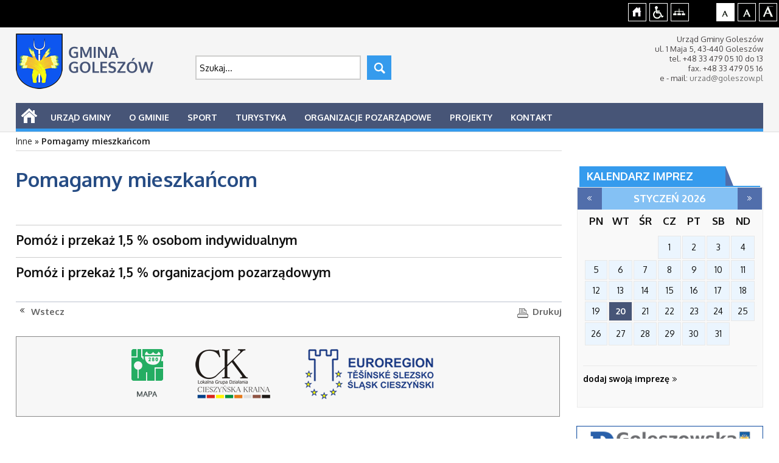

--- FILE ---
content_type: text/html; charset=utf-8
request_url: https://archiwum.goleszow.pl/pomagamy-mieszkancom
body_size: 11477
content:
<?xml version="1.0" encoding="UTF-8"?><!DOCTYPE html
    PUBLIC "-//W3C//DTD XHTML 1.0 Transitional//EN" "http://www.w3.org/TR/xhtml1/DTD/xhtml1-transitional.dtd">
<html xmlns="http://www.w3.org/1999/xhtml" xml:lang="pl" lang="pl">

<head>

        <title>
        				Pomagamy mieszkańcom	::Urząd Gminy Goleszów    </title>
        <meta http-equiv="Content-Type" content="text/html; charset=UTF-8" />
            <meta name="Author" content="Optimal" />
        <meta name="viewport"
        content="width=device-width, initial-scale=1, maximum-scale=12.0, minimum-scale=.05, user-scalable=yes" />
    <script type="text/javascript">
    var siteUrl = "/";
    var baseUrl = "/";
    </script>

    <link type="text/css" value="alt_stylesheet" href="/media/frontend/css/style.css?v=123131512544" rel="stylesheet" title="default" />    <link rel="Alternate stylesheet" type="text/css" href="/media/frontend/css/wcag.css"
        title="mono" />


    <script type="text/javascript" src="/media/cache/js/jquery-1.9.1.min.js?1431697832"></script>
<script type="text/javascript" src="/media/cache/js/jquery-migrate-1.2.1.min.js?1431697832"></script>
<script type="text/javascript" src="/media/cache/js/jquery.validate.min.js?1431697832"></script>
<script type="text/javascript" src="/media/cache/js/validate.js?1431697832"></script>
<script type="text/javascript" src="/media/cache/js/additional-methods.js?1431697832"></script>
<script type="text/javascript" src="/media/cache/js/messages_pl.js?1431697832"></script>
<script type="text/javascript" src="/media/cache/js/jquery.qtip.min.js?1431697832"></script>
<script type="text/javascript" src="/media/cache/js/jquery-ui-1.7.3.custom.min.js?1433228194"></script>
<script type="text/javascript" src="/media/cache/js/jquery.mousewheel-3.0.4.pack.js?1431697832"></script>
<script type="text/javascript" src="/media/cache/js/owl.carousel.js?1435569097"></script>
<script type="text/javascript" src="/media/cache/js/default.js?1560233296"></script>
<script type="text/javascript" src="/media/cache/js/fonts.js?1432556854"></script>
<script type="text/javascript" src="/media/cache/js/styleswitcher.js?1431697832"></script>
<script type="text/javascript" src="/media/cache/js/jquery.hc-sticky.js?1431697832"></script>
<script type="text/javascript" src="/media/cache/js/superfish.js?1432820377"></script>
<script type="text/javascript" src="/media/cache/js/hoverIntent.js?1431697832"></script>
<script type="text/javascript" src="/media/cache/js/printContent.js?1454065264"></script>
<script type="text/javascript" src="/media/cache/js/pagination.min.js?1559043541"></script>
<script type="text/javascript" src="/media/cache/js/simple-lightbox.js?1554923866"></script>
<link type="text/css" href="/media/cache/css/jquery.qtip.css?1435735456" rel="stylesheet" />
<link type="text/css" href="/media/cache/css/owl.carousel.css?1435735455" rel="stylesheet" />
<link type="text/css" href="/media/cache/css/simplelightbox.css?1560234160" rel="stylesheet" />
    <!--[if ie 7]><link type="text/css" href="/media/frontend/css/ie7.css" rel="stylesheet" /><![endif]-->
    <link href='https://fonts.googleapis.com/css?family=Rajdhani:400,500,600&amp;subset=latin,latin-ext' rel='stylesheet'
        type='text/css' />
    <link href='https://fonts.googleapis.com/css?family=Marcellus&amp;subset=latin,latin-ext' rel='stylesheet'
        type='text/css' />
    <!--		<link href='http://fonts.googleapis.com/css?family=Oxygen:400,700&amp;subset=latin,latin-ext' rel='stylesheet' type='text/css' />-->

    <link rel="preconnect" href="https://fonts.gstatic.com">
    <link href="https://fonts.googleapis.com/css2?family=Oxygen:wght@300;400;700&display=swap" rel="stylesheet">

    <script src='https://www.google.com/recaptcha/api.js'></script>
    <meta name="google-site-verification" content="mSNJSibMZ0l4i8A8_-aXZnBNiJEAdON7AQxQvxdE0n4" />
    <script>
    (function(i, s, o, g, r, a, m) {
        i['GoogleAnalyticsObject'] = r;
        i[r] = i[r] || function() {

            (i[r].q = i[r].q || []).push(arguments)
        }, i[r].l = 1 * new Date();
        a = s.createElement(o),

            m = s.getElementsByTagName(o)[0];
        a.async = 1;
        a.src = g;
        m.parentNode.insertBefore(a, m)

    })(window, document, 'script', 'https://www.google-analytics.com/analytics.js', 'ga');



    ga('create', 'UA-54697767-20', 'auto');

    ga('send', 'pageview');
    </script>
    <script src="https://cdnjs.cloudflare.com/ajax/libs/simplelightbox/1.17.1/simple-lightbox.js"></script>
    <link rel="stylesheet" href="https://cdnjs.cloudflare.com/ajax/libs/simplelightbox/1.17.1/simplelightbox.css" />
</head>

<body>


        <!--facebook_banner-->
    <div id="fb-root"></div>
    <script>
    (function(d, s, id) {
        var js, fjs = d.getElementsByTagName(s)[0];
        if (d.getElementById(id)) return;
        js = d.createElement(s);
        js.id = id;
        js.src = "//connect.facebook.net/pl_PL/sdk.js#xfbml=1&version=v2.5";
        fjs.parentNode.insertBefore(js, fjs);
    }(document, 'script', 'facebook-jssdk'));
    </script>
    <!--facebook_banner-->
    <div id="top_bar">

        <h1 class="hiddenlink">Gmina Goleszów - oficjalna strona</h1>
        <div id="skipLinks">
            <a href="#sz" class="" tabindex="1">Przejdź do wyszukiwarki</a>
            <a href="#pageShow" class="" tabindex="1">Przejdź do treści strony</a>
            <a href="#mm" class="" tabindex="1">Przejdź do menu strony</a>

        </div>
        <div class="topinner">
            <div id="top_icons">
                <div id="accessBar">
                    <a id="home" href="/" class="hiddenlink">Strona główna</a>                    <a id="access" href="/" class="hiddenlink">Przejdź na wersję strony dostosowaną do potrzeb osób niepełnosprawnych</a>                    <a id="pagemap" href="/mapa-strony" class="hiddenlink">Mapa strony</a>                    <a href="#" onclick="return setFontSizeCookie('normal_f');" title="Czcionka domyślna"
                        class="ab_font" role="button" tabindex="1">Czcionka domyślna</a>
                    <a href="#" onclick="return setFontSizeCookie('medium_f');" title="Czcionka średnia" class="aa_font"
                        role="button" tabindex="1">Czcionka średnia</a>
                    <a href="#" onclick="return setFontSizeCookie('big_f');" title="Czcionka duża" class="aaa_font"
                        role="button" tabindex="1">Czcionka duża</a>
                </div>
            </div>

        </div>
    </div>
    <div id="toper">
        <div id="toper_content">
            <div class="drop"></div>
            <a id="logo" href="/" tabindex="-1" title="Strona" class="hiddenlink">Strona główna</a>            <div id="head">

                <div id="search_widget">
	<a style="width:0px; height:0px;" tabindex="-1" id="sz"></a>
	<form action="/search" method="post" id="searchForm" accept-charset="utf-8">		<input type="hidden" name="p" value="search" />
		<label for="searchword" class="hiddenlabel">wyszukiwarka, wpisz słowo które chcesz wyszukać</label><input type="text" size="20" name="word" id="searchword" value="Szukaj..." class="input" maxlength="100" />
		<label for="startsearch" class="hiddenlabel">Przycisk rozpocznij wyszukiwanie</label><input type="submit" id="startsearch" value="&nbsp;" class="submit"/>
	</form></div>
<script type="text/javascript">
	$(function(){
		$("#search_widget input[name=word]").blur(function(){
			if ($(this).val() == '') $(this).val('Szukaj...');
		});
		$("#search_widget input[name=word]").focus(function(){
			if ($(this).val() == 'Szukaj...') $(this).val('');
		});
	});
</script></div>
            <div id="top_info">
                Urząd Gminy Goleszów <br />
                ul. 1 Maja 5, 43-440 Goleszów<br />
                tel. +48 33 479 05 10 do 13<br />
                fax. +48 33 479 05 16<br />
                e - mail: <a href="mailto:urzad@goleszow.pl">urzad@goleszow.pl</a>
            </div>
            <div id="mobilemenu">
                <a id="mobileclick" tabindex="1">&nbsp;</a>
                <ul>
                    <li
                        class="home_mobile">
                        <a href="/" class="home_mobile_link">&nbsp;</a>                    </li>
                </ul>
            </div>
            <div id="leftmenu">

                <div id="menu">
                    <a style="width:0px; height:0px;" tabindex="-1" id="mm">&nbsp;</a>
                    <ul class="sf-menu sf-vertical">
                        

<li class="home"><a href="/" title="strona" class="home">&nbsp;</a></li>
						<li class="menu_item_0 item_first">
							<a href="/urzad-gminy" class="item_1">Urząd Gminy</a>						
	<ul>
											<li>
									<a href="/adres" class="item_1">Adres</a>											</li>
											<li>
									<a href="/urzad" class="item_2">Urząd</a>											</li>
											<li>
									<a href="/wladze-gminy-goleszow" class="item_3">Władze Gminy Goleszów</a>											</li>
											<li>
									<a href="/rada-gminy-goleszow" class="item_4">Rada Gminy Goleszów</a>											</li>
											<li>
									<a href="/mlodziezowa-rada-gminy" class="item_5">Młodzieżowa Rada Gminy</a>											</li>
											<li>
									<a href="/soltysi-i-rady-soleckie" class="item_6">Sołtysi i rady sołeckie</a>											</li>
											<li>
									<a href="/ogloszenia-dot-nieruchomosci" class="item_7">Ogłoszenia dot. nieruchomości</a>											</li>
											<li>
									<a href="/konkursy-na-stanowisko" class="item_8">Konkursy na stanowisko</a>											</li>
											<li>
									<a href="/aktualne-nabory" class="item_9">Aktualne nabory</a>											</li>
											<li>
									<a href="/logo-gminy-goleszow" class="item_10">LOGO Gminy Goleszów</a>											</li>
			</ul>
		</li>
							<li class="menu_item_1">
							<a href="/o-gminie" class="item_2">O Gminie</a>						
	<ul>
											<li>
									<a href="/polozenie" class="item_1">Położenie</a>											</li>
											<li>
									<a href="/miejscowosci" class="item_2">Miejscowości</a>											</li>
											<li>
									<a href="/zdjecia_1" class="item_3">Zdjęcia</a>											</li>
											<li>
									<a href="/historia" class="item_4">Historia</a>											</li>
											<li>
									<a href="/przyroda" class="item_5">Przyroda</a>											</li>
											<li>
									<a href="/gminy-partnerskie" class="item_6">Gminy partnerskie</a>											</li>
											<li>
									<a href="/honorowi-obywatele" class="item_7">Honorowi obywatele</a>											</li>
											<li>
									<a href="/laureaci-zlotej-i-srebrnej-cieszynianki" class="item_8">Laureaci Złotej i Srebrnej Cieszynianki</a>											</li>
											<li>
									<a href="/album-biograficzny-gminy-goleszow" class="item_9">Album Biograficzny Gminy Goleszów</a>											</li>
											<li>
									<a href="/kalendarz-goleszowski" class="item_10">Kalendarz Goleszowski</a>											</li>
											<li>
									<a href="/publikacje-ekologiczne" class="item_11">Publikacje ekologiczne</a>											</li>
											<li>
									<a href="/zespoly-folklorystyczne" class="item_12">Zespoły folklorystyczne</a>											</li>
			</ul>
		</li>
							<li class="menu_item_2">
							<a href="/sport" class="item_3">Sport</a>						
	<ul>
											<li>
									<a href="/amatorska-halowa-liga-pilki-noznej" class="item_1">Amatorska Halowa Liga Piłki Nożnej</a>											</li>
											<li>
									<a href="/amatorska-halowa-liga-pilki-siatkowej" class="item_2">Amatorska Halowa Liga Piłki Siatkowej</a>											</li>
											<li>
									<a href="/goleszowska-liga-szostek-pilkarskich" class="item_3">Goleszowska Liga Szóstek Piłkarskich</a>											</li>
			</ul>
		</li>
							<li class="menu_item_3">
							<a href="/turystyka" class="item_4">Turystyka</a>						
	<ul>
											<li>
									<a href="/centrum-informacji-turystycznej" class="item_1">Centrum Informacji Turystycznej</a>											</li>
											<li>
									<a href="/izba-oswiecimska" class="item_2">Izba Oświęcimska</a>											</li>
											<li>
									<a href="/makieta-goleszowskiej-cementowni" class="item_3">Makieta Goleszowskiej Cementowni</a>											</li>
											<li>
									<a href="/zabytki" class="item_4">Zabytki</a>											</li>
											<li>
									<a href="/koscioly_1" class="item_5">Kościoły</a>											</li>
											<li>
									<a href="/noclegi" class="item_6">Noclegi</a>											</li>
											<li>
									<a href="/co-warto-zobaczyc" class="item_7">Co warto zobaczyć ?</a>											</li>
											<li>
									<a href="/szlaki-spacerowe" class="item_8">Szlaki spacerowe</a>											</li>
											<li>
									<a href="/trasa-rowerowa-sladami-stroju-cieszynskiego" class="item_9">Trasa rowerowa „Śladami Stroju Cieszyńskiego”</a>											</li>
											<li>
									<a href="http://www.pttk-slimoki.cba.pl/" class="item_10" target="_blank">Gminne Koło PTTK</a>											</li>
											<li>
									<a href="/sciezka-przyrodnicza-przyroda-nie-zna-granic" class="item_11">Ścieżka przyrodnicza PRZYRODA NIE ZNA GRANIC</a>											</li>
											<li>
									<a href="/szlak-tradycji-cieszynskie-ziwobyci" class="item_12">Szlak Tradycji – cieszyńskie „żiwobyci”</a>											</li>
											<li>
									<a href="/goleszow-i-wedrynia---kierunek-turysta" class="item_13">Goleszów i Wędrynia - kierunek: turysta</a>											</li>
			</ul>
		</li>
							<li class="menu_item_4">
							<a href="/organizacje-pozarzadowe" class="item_5">Organizacje pozarządowe</a>						
	<ul>
											<li>
									<a href="/ogloszenia-i-informacje" class="item_1">Ogłoszenia i informacje</a>											</li>
											<li>
									<a href="/organizacje-pozarzadowe-na-terenie-gminy" class="item_2">Organizacje pozarządowe na terenie gminy</a>											</li>
			</ul>
		</li>
							<li class="menu_item_5">
							<a href="/projekty" class="item_6">Projekty</a>						
	<ul>
											<li>
									<a href="/wsparcie-dla-uczniow-z-ukrainy---gmina-goleszow" class="item_1">Wsparcie dla uczniów z Ukrainy - Gmina Goleszów</a>											</li>
											<li>
									<a href="/usuwanie-odpadow-z-folii-rolniczych-siatki-i-sznurka-do-owijania-balotow-opakowan-po-nawozach-i-typu-big-bag" class="item_2">Usuwanie odpadów z folii rolniczych, siatki i sznurka do owijania balotów, opakowań po nawozach i typu Big Bag</a>											</li>
											<li>
									<a href="/projekt---zielona-pracownia-w-szkole-podstawowej-im-pawla-stalmacha-w-bazanowicach" class="item_3">Projekt - Zielona Pracownia w Szkole Podstawowej im. Pawła Stalmacha w Bażanowicach</a>											</li>
											<li>
									<a href="/cyfrowa-gmina-granty-ppgr" class="item_4">Cyfrowa Gmina – granty PPGR</a>											</li>
											<li>
									<a href="/zalozenie-mini-ogrodu-botanicznego-przy-gminnym-osrodku-kultury-w-goleszowie-goleszowsko-zogrodka" class="item_5">Założenie mini ogrodu botanicznego przy Gminnym Ośrodku Kultury w Goleszowie „Goleszowsko zogródka”</a>											</li>
											<li>
									<a href="/cyfrowa-gmina" class="item_6">Cyfrowa Gmina</a>											</li>
											<li>
									<a href="/zielona-pracownia-w-szkole-podstawowej-im-pawla-stalmacha-w-bazanowicach---eko-przystanek" class="item_7">Zielona Pracownia w Szkole Podstawowej im. Pawła Stalmacha w Bażanowicach - „Eko-Przystanek”</a>											</li>
											<li>
									<a href="/budowa-nowej-infrastruktury-rekreacyjnej---plac-zabawa-w-puncowie" class="item_8">Budowa nowej infrastruktury rekreacyjnej - plac zabawa w Puńcowie</a>											</li>
											<li>
									<a href="/przebudowa-i-modernizacja-izby-oswiecimskiej-w-budynku-gminnego-osrodka-kultury-w-goleszowie-stanowiacej-infrastrukture-turystyczna-na-terenie-wsi-goleszow" class="item_9">Przebudowa i modernizacja Izby Oświęcimskiej w budynku Gminnego Ośrodka Kultury w Goleszowie stanowiącej infrastrukturę turystyczną na terenie wsi Goleszów</a>											</li>
											<li>
									<a href="/modernizacja-oswietlenia-ulicznego-gminy-goleszow---etap-i" class="item_10">Modernizacja oświetlenia ulicznego Gminy Goleszów - Etap I</a>											</li>
											<li>
									<a href="/gmina-goleszow-wspiera-seniorow---utworzenie-klubu-seniora" class="item_11">Gmina Goleszów wspiera Seniorów - utworzenie Klubu Seniora</a>											</li>
											<li>
									<a href="/moge-zatrzymac-smog-przedszkolaku-zlap-oddech" class="item_12">MOGĘ! Zatrzymać SMOG – Przedszkolaku złap oddech</a>											</li>
											<li>
									<a href="/termomodernizacja-budynkow-mieszkalnych-wielorodzinnych-w-cisownicy" class="item_13">Termomodernizacja budynków mieszkalnych wielorodzinnych w Cisownicy</a>											</li>
											<li>
									<a href="/zycie-i-praca-na-slasku-cieszynskim-w-dobie-rewolucji-przemyslowej" class="item_14">Życie i praca na Śląsku Cieszyńskim w dobie rewolucji przemysłowej</a>											</li>
											<li>
									<a href="/minimalizowanie-zdrowotnych-czynnikow-pracy-na-stanowiskach-pracy-w-urzedzie-gminy-goleszow" class="item_15">Minimalizowanie zdrowotnych czynników pracy na stanowiskach pracy w Urzędzie Gminy Goleszów</a>											</li>
											<li>
									<a href="/srodki-z-budzetu-panstwa" class="item_16">Środki z budżetu państwa</a>											</li>
											<li>
									<a href="/wifi4eu-punkty-dostepu-do-darmowego-internetu-na-terenie-gminy-goleszow" class="item_17">WiFi4EU Punkty dostępu do darmowego internetu na terenie Gminy Goleszów</a>											</li>
											<li>
									<a href="/publiczny-dostep-do-internetu-dla-kazdego-mieszkanca-gminy-goleszow" class="item_18">Publiczny dostęp do Internetu dla każdego mieszkańca gminy Goleszów</a>											</li>
											<li>
									<a href="/poprawa-efektywnosci-energetycznej-budynkow-komunalnych-w-cisownicy-przy-ul-cisowej-i-w-goleszowie-przy-ul-grabowej" class="item_19">Poprawa efektywności energetycznej budynków komunalnych w Cisownicy przy ul. Cisowej i w Goleszowie przy ul. Grabowej</a>											</li>
											<li>
									<a href="/redukcja-zapotrzebowania-energetycznego-budynkow-mieszkalnych-w-goleszowie-przy-ul-szkolnej-5-i-w-cisownicy-przy-ul-cisowej-54" class="item_20">Redukcja zapotrzebowania energetycznego budynków mieszkalnych w Goleszowie przy ul. Szkolnej 5 i w Cisownicy przy ul. Cisowej 54</a>											</li>
											<li>
									<a href="/przedszkole-na-poziomie-w-gminie-goleszow" class="item_21">Przedszkole na poziomie w Gminie Goleszów</a>											</li>
											<li>
									<a href="/szlak-tradycji-cieszynskie-ziwobyci-stezka-tradic---t-nsk-ziwobyci" class="item_22">„Szlak Tradycji – cieszyńskie „żiwobyci”/ Stezka Tradic - těšínské "żiwobyci”</a>											</li>
											<li>
									<a href="/goleszow-i-wedrynia---kierunek-turysta-goleszow-a-vendryn---sm-r-turista" class="item_23">"Goleszów i Wędrynia - kierunek: turysta"/ "Goleszów a Vendryně - směr: turista"</a>											</li>
											<li>
									<a href="/utworzenie-centrum-uslug-spolecznych-w-gminie-goleszow" class="item_24">Utworzenie Centrum Usług Społecznych w gminie Goleszów</a>											</li>
											<li>
									<a href="/posilek-w-szkole-i-w-domu" class="item_25">„Posiłek w szkole i w domu”</a>											</li>
			</ul>
		</li>
							<li class="menu_item_6 item_last">
							<a href="/kontakt" class="item_7">Kontakt</a>						
	<ul>
											<li>
									<a href="/kontakt_1" class="item_1">Kontakt</a>											</li>
			</ul>
		</li>
	

                    </ul>
                </div>
            </div>
        </div>

    </div>
    <div class="clear"></div>

    <div class="clear"></div>

    <div id="page">


        <div id="maincontent">

            <div id="breadcrumb">
							
									<span>Inne</span>
										 &raquo; 		
					<strong><span>Pomagamy mieszkańcom</span></strong>
			</div>            <div id="centerright">
                <div id="center">
                    <div id="content">
                                                
<div id="printContainer">
<div id="pageShow">

		

	<h2 class="Font33 rajdhani blue">Pomagamy mieszkańcom</h2>
	
	
	
<!--	-->
	<div class="txt">
				


	</div>
	<div class="clear"></div>
			<br />
	 </span>
		<br />
	<div class="clear">&nbsp;</div>
				<div id="sub_list">
													<div class="n">
				<h3><a href="/pomoz-i-przekaz-1-5-osobom-indywidualnym">Pomóż i przekaż 1,5 % osobom indywidualnym</a></h3>
												<div class="clear">&nbsp;</div>
			</div>
											<div class="n n_last">
				<h3><a href="/pomoz-i-przekaz-1-5-organizacjom-pozarzadowym">Pomóż i przekaż 1,5 % organizacjom pozarządowym</a></h3>
												<div class="clear">&nbsp;</div>
			</div>
			</div>
	



</div>
</div>
<div id="content_foot">
	<div id="print" onclick="PrintElem('#printContainer')"><a>Drukuj</a></div>
	<div id="back"><a href="http://goleszow.pl">Wstecz</a></div>
</div>
                                                <div class="clear"></div>
                        <div id="cooperate_wrapper">
                            <div id="cooperate"
                                style="display: flex;flex-wrap:wrap;align-items: center;justify-content: center;">



                                <!--				-->                                <a href="http://www.geodezja.cieszyn.pl/goleszow/" title="Mapa adresowa Gminy Goleszów - strona otworzy sie na nowej karcie" class="zgwrp" target="blank">Mapy online - strona-w-budowie</a>                                <!--				-->                                <a href="http://cieszynskakraina.pl" title="Lokalna Grupa Cieszyńska Kraina - strona otworzy sie na nowej karcie" class="lgdck" target="blank">lokalna grupa działania cieszyńska kraina</a>                                <a href="http://www.olza.pl" title="Euroregion Śląsk Cieszyński – Tešinské Slezsko - strona otworzy sie na nowej karcie" class="euro" target="blank">stowarzyszenie rozwoju i współpracy regionalnej, cieszyn - strona otworzy się na nowej karcie</a>
                                                            </div>
                        </div>
                    </div>
                </div>
                <div id="rightmenu" >

                    
                                        <div id="right_calendar">
                        <h2 class="widget_title">Kalendarz imprez</h2>
<div id="calendar">
	<a href="#calendar_tekst" class="hiddenlink">Przejdź do wersji tekstowej kalendarium imprez</a>
	<table tabindex="-1">
		<tr class="full">
			<th colspan="7" class="current">
				<a class="next" href="?month=2&amp;year=2026">luty</a>
				styczeń 2026				<a class="prev" href="?month=12&amp;year=2025">grudzień</a>
				
			</th>
		</tr>
	</table>
	
	
	<table class="calt" tabindex="-1">

		<tr class="week inside">
			<th>PN</th>
			<th>WT</th>
			<th>ŚR</th>
			<th>CZ</th>
			<th>PT</th>
			<th>SB</th>
			<th>ND</th>
		</tr>
		<tr class="inside">
																						<td class="empty days1">&nbsp;</td>
																								<td class="empty days2">&nbsp;</td>
																								<td class="empty days3">&nbsp;</td>
																								<td class="inactive days4">1</td>
																								<td class="inactive days5">2</td>
																								<td class="inactive days6">3</td>
																								<td class="inactive days7">4</td>
															</tr><tr>									<td class="inactive days1">5</td>
																								<td class="inactive days2">6</td>
																								<td class="inactive days3">7</td>
																								<td class="inactive days4">8</td>
																								<td class="inactive days5">9</td>
																								<td class="inactive days6">10</td>
																								<td class="inactive days7">11</td>
															</tr><tr>									<td class="inactive days1">12</td>
																								<td class="inactive days2">13</td>
																								<td class="inactive days3">14</td>
																								<td class="inactive days4">15</td>
																								<td class="inactive days5">16</td>
																								<td class="inactive days6">17</td>
																								<td class="inactive days7">18</td>
															</tr><tr>									<td class="inactive days1">19</td>
																								<td class="inactive today days2">20</td>
																								<td class="inactive days3">21</td>
																								<td class="inactive days4">22</td>
																								<td class="inactive days5">23</td>
																								<td class="inactive days6">24</td>
																								<td class="inactive days7">25</td>
															</tr><tr>									<td class="inactive days1">26</td>
																								<td class="inactive days2">27</td>
																								<td class="inactive days3">28</td>
																								<td class="inactive days4">29</td>
																								<td class="inactive days5">30</td>
																								<td class="inactive days6">31</td>
																								<td class="empty days7">&nbsp;</td>
																</tr>
	</table>
	<div id="calendar_links">
		<!-- <a href="/calendar/weekend" class="next_week">zobacz najbliższy weekend <img src="/media/frontend/css/images/cal.png" alt="zobacz imprezy w następny weekend" class="calnext" /></a>		<a href="/calendar/month" class="next_month">zobacz najbliższy miesiąc <img src="/media/frontend/css/images/cal.png" alt="zobacz imprezy na następny miesiąc" class="calnext" /></a> -->
		<a href="/calendar/add" class="add_event">dodaj swoją imprezę <img src="/media/frontend/css/images/cal.png" alt="dodaj swoja impreze do kalendarium" class="calnext" /></a>	</div>
	<div id="calendar_tekst">
		<p>Lista dni w które odbywają się imprezy w miesiącu: styczeń</p>
			</div>
</div>
<div class="right_banners">
	</div>                        <a id="galerymove_t" href="/goleszowsko-wedrynski-piknik-turystyczny" class="galeria">galeria<img src="/media/frontend/css/images/gz.png" alt="galeria zdjęć" /></a>                    </div>

                    <div class="right_banners">
                        <a href="/panorama-goleszowska" title="Panorama Goleszowska" class="mapa ims"><img src="/media/frontend/css/images/goleszow_panorama.jpg" alt="Panorama Goleszowska " class="ban" /></a>

                        <a href="/ostrzezenie-meteorologiczne" title="Opady i Jakość powietrza" class="mapa ims"><img src="/media/frontend/images/button_ostrzezenia.jpg" alt="Opady i Jakość powietrza" class="ban" /></a>                        <a href="/gmina-goleszow-wspiera-seniorow---utworzenie-klubu-seniora" title="Senior+" class="mapa ims"><img src="/media/frontend/images/senior_baner.jpg?v=1" alt="Senior+" class="ban" /></a>                        <a href="/pomagamy-mieszkancom" title="Pomagamy mieszkańcom" class="mapa ims"><img src="/media/frontend/images/pomagamy-mieszkancom.jpg" alt="Pomagamy mieszkańcom" class="ban" /></a>                        <a href="/pomoc-dla-ukrainy" title="Pomoc dla Ukrainy" class="mapa ims"><img src="/media/frontend/images/BANER_POMOC_DLA_UKRAINY.jpg" alt="Pomoc dla Ukrainy" class="ban" /></a>                        
                        
                        <a href="/szczepienia-covid-19" title="Szczepienia COVID-19" class="mapa ims"><img src="/media/frontend/images/baner-szczepienia2.jpg" alt="Szczepienia COVID-19" class="ban" /></a>                        <a href="https://eurzad.goleszow.pl/" title="e urząd" class="wa sondy" target="_blank"><img src="/media/frontend/css/images/e_urzad_goleszow.png" alt="e urząd" class="ban3" /></a>

<a href="https://ceeb.gov.pl/" title="e urząd" class="wa sondy" target="_blank"><img src="/media/frontend/images/ceeb_www.jpg" alt="e urząd" class="ban3" /></a>




<a href="/ochrona-danych-osobowych" title="Ochrona danych osobowych" class="wa sondy" target="_self"><img src="/media/frontend/css/images/baner-ochrona_danych.jpg" alt="Ochrona danych osobowych" class="ban3" /></a><a href="/czyste-powietrze" title="Czyste powietrze zdrowy wybór" class="wa sondy" target="_self"><img src="/media/frontend/images/czyste-powietrze2.jpg" alt="Czyste powietrze zdrowy wybór" class="ban3" /></a><a href="/ekodoradca-w-gminie-goleszow" title="Ekodoradca w gminie" class="wa sondy" target="_self"><img src="/media/frontend/images/ekodoradca.png" alt="Ekodoradca w gminie Goleszów" class="ban3" /></a>
                        <a id="baNewsletterSMS" href="/informacjasms" title="Zapisz się do newslettera sms" class="sms"><img src="/media/frontend/css/images/sms_api.png" alt="Zapisz się do newslettera sms" class="ban1" /></a>                        <a id="baNewsletterEmail" href="/newsletter" title="Zapisz się do newslettera e-mail" class="sms"><img src="/media/frontend/css/images/newsletter.png" alt="Zapisz się do newslettera email" class="ban6" /></a>                        <a id="baGoleszowEMapa" href="http://goleszow.e-mapa.net" title="Gminny Portal Mapowy" class="sms"><img src="/media/frontend/css/images/emapa.jpg" alt="Goleszów E-mapa" class="ban6" /></a>                        <a href="/wypelnij-ankiete" title="Wypełnij ankietę" class="wa sondy"><img src="/media/frontend/css/images/ankieta.png" alt="Wypełnij ankietę" class="ban3" /></a>
                    </div>
                    <div class="box_banners">
                        <div id="extra_banners">
                            <a href="http://www.goleszow.bip.net.pl/" title="Biuletyn Informacji Publicznej Gminy Goleszów - strona otworzy sie na nowej karcie" class="mapa ims" target="_blank"><img src="/media/frontend/css/images/bip.png" alt="Biuletyn Informacji Publicznej Gminy Goleszów" class="ban_a1" style="padding-left: 5px" /></a>
                            <hr class="line_extra" />
                            <a href="/gospodarka-odpadami" title="Odpady komunalne" class="mapa ims"><img src="/media/frontend/css/images/trash.png" alt="Odpady komunalne" class="ban_a1" style="padding-left: 6px" /></a>                            <hr class="line_extra" />
                            <a href="/lowiectwo" title="Łowiectwo" class="mapa ims"><img src="/media/frontend/css/images/lowiectwo.jpg" alt="Łowiectwo" class="ban_a1" style="padding-left: 6px" /></a>                            <hr class="line_extra" />
                            <a href="http://epuap.gov.pl/wps/portal/!ut/p/c1/04_SB8K8xLLM9MSSzPy8xBz9CP0os3g3Z4-gYG93QwMLRydXA89go2CXYENnA3djU_1wkA48Kswg8gY4gKOBvp9Hfm6qfkF2dpqjo6IiANSkrH4!/dl2/d1/L0lJSklKSUpKZ0EhIS9JTmpBQUF4QUFFU29BQ0ltWWchIS9ZQnB4SkZ3NDEwLTVOdyEhLzZfNDdKTDVJOTMwT1M3QTBJMjQzRzhPNDIwSzYvN180N0pMNUk5MzBHRTQ0MEkyRlNBOUowMzBHNC9JX19fXzE!/?pE2SHHlWords=&amp;searchQ=golesz%C3%B3w" title="Elektorniczna skrzynka podawcza -strona otworzy sie na nowej karcie" class="mapa ims" target="_blank"><img src="/media/frontend/css/images/letter.png" alt="Elektorniczna skrzynka podawcza" class="ban_a1" /></a>                            <hr class="line_extra" />
                            <a href="http://www.goleszow.bip.net.pl/?c=220" title="Jak załatwić sprawę w urzędzie - zostanie otwarta nowa karta z przekierowaniem BIP Gminy Goleszów" class="mapa ims" target="_blank"><img src="/media/frontend/css/images/book.png" alt="Jak załatwić sprawę w urzędzie" class="ban_a1" style="padding-left: 7px" /></a>                            <hr class="line_extra" />
                            <a href="/konsultacje-spoleczne_1" title="Konsultacje społeczne" class="mapa ims"><img src="/media/frontend/css/images/konsultacje.png" alt="Konsultacje społeczne" class="ban_a1" style="padding-left: 0px" /></a>                            <hr class="line_extra" />
                            <a href="http://www.goleszow.bip.net.pl/?c=528" title="Akty Prawa Miejskiego - strona zostanie otwarta na nowej karcie" class="mapa ims" target="_blank"><img src="/media/frontend/css/images/herb.png" alt="Akty Prawa Miejskiego " class="ban_a1" style="padding-left: 9px" /></a>
                        </div>
                        <a href="https://gok.goleszow.pl/" title="Gminny ośrodek kultury, zostanie otwarta nowa karta z przekierowaniem na stronę GOK-u" class="gok" target="_blank"><img src="/media/frontend/css/images/gok_logo.png" alt="Gminny ośrodek kultury" class="banB1" /></a>                                                <a href=" https://cusgoleszow.pl/" title="Centrum usług społecznych, zostanie otwarta nowa karta z przekierowaniem na stronę cusgoleszow.pl " class="gops" target="_blank"><img src="/media/frontend/css/images/gops_logo_22.png" alt="Centrum usług społecznych" class="banB1" style="padding-left: 13px" /></a>                        <a href="http://goleszow.artlookgallery.com/" title="Cmentarze komunalne, zostanie otwarta nowa karta z przekierowaniem na stronę cmentarzy komunalnych w gminie Goleszów " class="gbp" target="_blank"><img src="/media/frontend/css/images/baner_komunalne.png" alt="Cmentarze komunalne" class="banB1" /></a>                        <a href="https://goleszow.naszabiblioteka.com/" title="Gminna biblioteka publiczna, zostanie otwarta nowa karta z przekierowaniem na stronę gminnej biblioteki" class="gbp" target="_blank"><img src="/media/frontend/css/images/gbp_logo.png" alt="Gminna biblioteka publiczna" class="banB1" style="padding-left: 19px" /></a>                        <a href="/oswiata-w-gminie_1" title="Oświata w gminie, zostanie otwarta nowa karta" class="oswiata" target="_blank"><img src="/media/frontend/css/images/oswiata.png" alt="Oświata w Gmienie Goleszów" class="banB1" style="padding-left: 14px" /></a>                    </div>
                </div>

                <div id="cooperate_wrapper_tablet">




                    <!--					<div class="tablet_icon_box">-->
                    <!--						<div class="align">-->
                    <!--						-->                    <!--						</div>-->
                    <!--					</div>-->
                    <div class="tablet_icon_box">
                        <div class="align">
                            <a href="http://www.geodezja.cieszyn.pl/goleszow/" title="Mapa adresowa Gminy Goleszów - strona otworzy sie na nowej karcie" class="zgwrp" target="blank">Mapy online</a>                        </div>
                    </div>
                    <!--					<div class="tablet_icon_box"><div class="align">-->                    <!--</div></div>-->
                    <div class="tablet_icon_box">
                        <div class="align">
                            <a href="http://cieszynskakraina.pl" class="lgdck" target="blank">lokalna grupa działania cieszyńska kraina</a>                        </div>
                    </div>
                    <div class="tablet_icon_box">
                        <div class="align">
                            <a href="http://www.olza.pl/" class="lkrzk" target="blank">stowarzyszenie rozwoju i współpracy regionalnej, cieszyn - strona otworzy się na nowej karcie</a>                        </div>
                    </div>
                    <div class="mobile_icon_box">
                        <div class="align">
                            <a href="/gdpr" class="rodo" target="blank">RODO</a></div>
                    </div>
                </div>


                <div id="cooperate_wrapper_mobile">




                    <!--					<div class="mobile_icon_box">-->
                    <!--						<div class="align">-->
                    <!--						-->                    <!--						</div>-->
                    <!--					</div>-->
                    <div class="mobile_icon_box">
                        <div class="align">
                            <a href="http://www.geodezja.cieszyn.pl/goleszow/" title="Mapa adresowa Gminy Goleszów - strona otworzy sie na nowej karcie" class="zgwrp" target="blank">Mapy online</a>                        </div>
                    </div>
                    <!--					<div class="mobile_icon_box"><div class="align">-->                    <!--</div></div>-->
                    <div class="mobile_icon_box">
                        <div class="align">
                            <a href="http://cieszynskakraina.pl" class="lgdck" target="blank">lokalna grupa działania cieszyńska kraina</a>                        </div>
                    </div>
                    <div class="mobile_icon_box">
                        <div class="align">
                            <a href="http://www.olza.pl/" class="lkrzk" target="blank">stowarzyszenie rozwoju i współpracy regionalnej, cieszyn - strona otworzy się na nowej karcie</a>                        </div>
                    </div>
                    <div class="mobile_icon_box">
                        <div class="align">
                            <a href="/gdpr" class="rodo" target="blank">RODO</a></div>
                    </div>
                    <div class="mobile_icon_box" style="padding-bottom: 20px;"></div>
                </div>
            </div>


        </div>

    </div>
    <div class="clear"></div>



    <div class="clear"></div>

    <div class="clear"></div>
    <div id="foot_wrapper">
        <!-- <div id="foot">
					<div class="menu_foot">
						<ul class="menu_foot_list">
			         

<li class="home"><a href="/" title="strona" class="home">&nbsp;</a></li>
						<li class="menu_item_0 item_first">
							<a href="/urzad-gminy" class="item_1">Urząd Gminy</a>						
	<ul>
											<li>
									<a href="/adres" class="item_1">Adres</a>											</li>
											<li>
									<a href="/urzad" class="item_2">Urząd</a>											</li>
											<li>
									<a href="/wladze-gminy-goleszow" class="item_3">Władze Gminy Goleszów</a>											</li>
											<li>
									<a href="/rada-gminy-goleszow" class="item_4">Rada Gminy Goleszów</a>											</li>
											<li>
									<a href="/mlodziezowa-rada-gminy" class="item_5">Młodzieżowa Rada Gminy</a>											</li>
											<li>
									<a href="/soltysi-i-rady-soleckie" class="item_6">Sołtysi i rady sołeckie</a>											</li>
											<li>
									<a href="/ogloszenia-dot-nieruchomosci" class="item_7">Ogłoszenia dot. nieruchomości</a>											</li>
											<li>
									<a href="/konkursy-na-stanowisko" class="item_8">Konkursy na stanowisko</a>											</li>
											<li>
									<a href="/aktualne-nabory" class="item_9">Aktualne nabory</a>											</li>
											<li>
									<a href="/logo-gminy-goleszow" class="item_10">LOGO Gminy Goleszów</a>											</li>
			</ul>
		</li>
							<li class="menu_item_1">
							<a href="/o-gminie" class="item_2">O Gminie</a>						
	<ul>
											<li>
									<a href="/polozenie" class="item_1">Położenie</a>											</li>
											<li>
									<a href="/miejscowosci" class="item_2">Miejscowości</a>											</li>
											<li>
									<a href="/zdjecia_1" class="item_3">Zdjęcia</a>											</li>
											<li>
									<a href="/historia" class="item_4">Historia</a>											</li>
											<li>
									<a href="/przyroda" class="item_5">Przyroda</a>											</li>
											<li>
									<a href="/gminy-partnerskie" class="item_6">Gminy partnerskie</a>											</li>
											<li>
									<a href="/honorowi-obywatele" class="item_7">Honorowi obywatele</a>											</li>
											<li>
									<a href="/laureaci-zlotej-i-srebrnej-cieszynianki" class="item_8">Laureaci Złotej i Srebrnej Cieszynianki</a>											</li>
											<li>
									<a href="/album-biograficzny-gminy-goleszow" class="item_9">Album Biograficzny Gminy Goleszów</a>											</li>
											<li>
									<a href="/kalendarz-goleszowski" class="item_10">Kalendarz Goleszowski</a>											</li>
											<li>
									<a href="/publikacje-ekologiczne" class="item_11">Publikacje ekologiczne</a>											</li>
											<li>
									<a href="/zespoly-folklorystyczne" class="item_12">Zespoły folklorystyczne</a>											</li>
			</ul>
		</li>
							<li class="menu_item_2">
							<a href="/sport" class="item_3">Sport</a>						
	<ul>
											<li>
									<a href="/amatorska-halowa-liga-pilki-noznej" class="item_1">Amatorska Halowa Liga Piłki Nożnej</a>											</li>
											<li>
									<a href="/amatorska-halowa-liga-pilki-siatkowej" class="item_2">Amatorska Halowa Liga Piłki Siatkowej</a>											</li>
											<li>
									<a href="/goleszowska-liga-szostek-pilkarskich" class="item_3">Goleszowska Liga Szóstek Piłkarskich</a>											</li>
			</ul>
		</li>
							<li class="menu_item_3">
							<a href="/turystyka" class="item_4">Turystyka</a>						
	<ul>
											<li>
									<a href="/centrum-informacji-turystycznej" class="item_1">Centrum Informacji Turystycznej</a>											</li>
											<li>
									<a href="/izba-oswiecimska" class="item_2">Izba Oświęcimska</a>											</li>
											<li>
									<a href="/makieta-goleszowskiej-cementowni" class="item_3">Makieta Goleszowskiej Cementowni</a>											</li>
											<li>
									<a href="/zabytki" class="item_4">Zabytki</a>											</li>
											<li>
									<a href="/koscioly_1" class="item_5">Kościoły</a>											</li>
											<li>
									<a href="/noclegi" class="item_6">Noclegi</a>											</li>
											<li>
									<a href="/co-warto-zobaczyc" class="item_7">Co warto zobaczyć ?</a>											</li>
											<li>
									<a href="/szlaki-spacerowe" class="item_8">Szlaki spacerowe</a>											</li>
											<li>
									<a href="/trasa-rowerowa-sladami-stroju-cieszynskiego" class="item_9">Trasa rowerowa „Śladami Stroju Cieszyńskiego”</a>											</li>
											<li>
									<a href="http://www.pttk-slimoki.cba.pl/" class="item_10" target="_blank">Gminne Koło PTTK</a>											</li>
											<li>
									<a href="/sciezka-przyrodnicza-przyroda-nie-zna-granic" class="item_11">Ścieżka przyrodnicza PRZYRODA NIE ZNA GRANIC</a>											</li>
											<li>
									<a href="/szlak-tradycji-cieszynskie-ziwobyci" class="item_12">Szlak Tradycji – cieszyńskie „żiwobyci”</a>											</li>
											<li>
									<a href="/goleszow-i-wedrynia---kierunek-turysta" class="item_13">Goleszów i Wędrynia - kierunek: turysta</a>											</li>
			</ul>
		</li>
							<li class="menu_item_4">
							<a href="/organizacje-pozarzadowe" class="item_5">Organizacje pozarządowe</a>						
	<ul>
											<li>
									<a href="/ogloszenia-i-informacje" class="item_1">Ogłoszenia i informacje</a>											</li>
											<li>
									<a href="/organizacje-pozarzadowe-na-terenie-gminy" class="item_2">Organizacje pozarządowe na terenie gminy</a>											</li>
			</ul>
		</li>
							<li class="menu_item_5">
							<a href="/projekty" class="item_6">Projekty</a>						
	<ul>
											<li>
									<a href="/wsparcie-dla-uczniow-z-ukrainy---gmina-goleszow" class="item_1">Wsparcie dla uczniów z Ukrainy - Gmina Goleszów</a>											</li>
											<li>
									<a href="/usuwanie-odpadow-z-folii-rolniczych-siatki-i-sznurka-do-owijania-balotow-opakowan-po-nawozach-i-typu-big-bag" class="item_2">Usuwanie odpadów z folii rolniczych, siatki i sznurka do owijania balotów, opakowań po nawozach i typu Big Bag</a>											</li>
											<li>
									<a href="/projekt---zielona-pracownia-w-szkole-podstawowej-im-pawla-stalmacha-w-bazanowicach" class="item_3">Projekt - Zielona Pracownia w Szkole Podstawowej im. Pawła Stalmacha w Bażanowicach</a>											</li>
											<li>
									<a href="/cyfrowa-gmina-granty-ppgr" class="item_4">Cyfrowa Gmina – granty PPGR</a>											</li>
											<li>
									<a href="/zalozenie-mini-ogrodu-botanicznego-przy-gminnym-osrodku-kultury-w-goleszowie-goleszowsko-zogrodka" class="item_5">Założenie mini ogrodu botanicznego przy Gminnym Ośrodku Kultury w Goleszowie „Goleszowsko zogródka”</a>											</li>
											<li>
									<a href="/cyfrowa-gmina" class="item_6">Cyfrowa Gmina</a>											</li>
											<li>
									<a href="/zielona-pracownia-w-szkole-podstawowej-im-pawla-stalmacha-w-bazanowicach---eko-przystanek" class="item_7">Zielona Pracownia w Szkole Podstawowej im. Pawła Stalmacha w Bażanowicach - „Eko-Przystanek”</a>											</li>
											<li>
									<a href="/budowa-nowej-infrastruktury-rekreacyjnej---plac-zabawa-w-puncowie" class="item_8">Budowa nowej infrastruktury rekreacyjnej - plac zabawa w Puńcowie</a>											</li>
											<li>
									<a href="/przebudowa-i-modernizacja-izby-oswiecimskiej-w-budynku-gminnego-osrodka-kultury-w-goleszowie-stanowiacej-infrastrukture-turystyczna-na-terenie-wsi-goleszow" class="item_9">Przebudowa i modernizacja Izby Oświęcimskiej w budynku Gminnego Ośrodka Kultury w Goleszowie stanowiącej infrastrukturę turystyczną na terenie wsi Goleszów</a>											</li>
											<li>
									<a href="/modernizacja-oswietlenia-ulicznego-gminy-goleszow---etap-i" class="item_10">Modernizacja oświetlenia ulicznego Gminy Goleszów - Etap I</a>											</li>
											<li>
									<a href="/gmina-goleszow-wspiera-seniorow---utworzenie-klubu-seniora" class="item_11">Gmina Goleszów wspiera Seniorów - utworzenie Klubu Seniora</a>											</li>
											<li>
									<a href="/moge-zatrzymac-smog-przedszkolaku-zlap-oddech" class="item_12">MOGĘ! Zatrzymać SMOG – Przedszkolaku złap oddech</a>											</li>
											<li>
									<a href="/termomodernizacja-budynkow-mieszkalnych-wielorodzinnych-w-cisownicy" class="item_13">Termomodernizacja budynków mieszkalnych wielorodzinnych w Cisownicy</a>											</li>
											<li>
									<a href="/zycie-i-praca-na-slasku-cieszynskim-w-dobie-rewolucji-przemyslowej" class="item_14">Życie i praca na Śląsku Cieszyńskim w dobie rewolucji przemysłowej</a>											</li>
											<li>
									<a href="/minimalizowanie-zdrowotnych-czynnikow-pracy-na-stanowiskach-pracy-w-urzedzie-gminy-goleszow" class="item_15">Minimalizowanie zdrowotnych czynników pracy na stanowiskach pracy w Urzędzie Gminy Goleszów</a>											</li>
											<li>
									<a href="/srodki-z-budzetu-panstwa" class="item_16">Środki z budżetu państwa</a>											</li>
											<li>
									<a href="/wifi4eu-punkty-dostepu-do-darmowego-internetu-na-terenie-gminy-goleszow" class="item_17">WiFi4EU Punkty dostępu do darmowego internetu na terenie Gminy Goleszów</a>											</li>
											<li>
									<a href="/publiczny-dostep-do-internetu-dla-kazdego-mieszkanca-gminy-goleszow" class="item_18">Publiczny dostęp do Internetu dla każdego mieszkańca gminy Goleszów</a>											</li>
											<li>
									<a href="/poprawa-efektywnosci-energetycznej-budynkow-komunalnych-w-cisownicy-przy-ul-cisowej-i-w-goleszowie-przy-ul-grabowej" class="item_19">Poprawa efektywności energetycznej budynków komunalnych w Cisownicy przy ul. Cisowej i w Goleszowie przy ul. Grabowej</a>											</li>
											<li>
									<a href="/redukcja-zapotrzebowania-energetycznego-budynkow-mieszkalnych-w-goleszowie-przy-ul-szkolnej-5-i-w-cisownicy-przy-ul-cisowej-54" class="item_20">Redukcja zapotrzebowania energetycznego budynków mieszkalnych w Goleszowie przy ul. Szkolnej 5 i w Cisownicy przy ul. Cisowej 54</a>											</li>
											<li>
									<a href="/przedszkole-na-poziomie-w-gminie-goleszow" class="item_21">Przedszkole na poziomie w Gminie Goleszów</a>											</li>
											<li>
									<a href="/szlak-tradycji-cieszynskie-ziwobyci-stezka-tradic---t-nsk-ziwobyci" class="item_22">„Szlak Tradycji – cieszyńskie „żiwobyci”/ Stezka Tradic - těšínské "żiwobyci”</a>											</li>
											<li>
									<a href="/goleszow-i-wedrynia---kierunek-turysta-goleszow-a-vendryn---sm-r-turista" class="item_23">"Goleszów i Wędrynia - kierunek: turysta"/ "Goleszów a Vendryně - směr: turista"</a>											</li>
											<li>
									<a href="/utworzenie-centrum-uslug-spolecznych-w-gminie-goleszow" class="item_24">Utworzenie Centrum Usług Społecznych w gminie Goleszów</a>											</li>
											<li>
									<a href="/posilek-w-szkole-i-w-domu" class="item_25">„Posiłek w szkole i w domu”</a>											</li>
			</ul>
		</li>
							<li class="menu_item_6 item_last">
							<a href="/kontakt" class="item_7">Kontakt</a>						
	<ul>
											<li>
									<a href="/kontakt_1" class="item_1">Kontakt</a>											</li>
			</ul>
		</li>
	

			        </ul>
			        </div>

		</div> -->
        <div id="foot_bottom">
            <div id="foot_left" style="    position: inherit;">

                <div class="copyrights">&copy; 2015 Urząd Gminy w Goleszowie                    <br />
                    <a href="/polityka-prywatnosci" class="politics">Polityka prywatności i cookies</a><br />
                    <a href="/gdpr" class="politics">Ochrona Danych Osobowych</a><br />
                    <a href="/deklaracja-dostepnosci" class="politics">Deklaracja dostępności</a>
                </div>
            </div>
            <div id="foot_right">
                <div class="realization">
                    Realizacja: Agencja Marketingu Internetowego<span class="hiddenlink"> Optimal IT</span>                    <a href="http://optimalit.pl" target="_blank" title="logo firmy Optimal"> </a>
                </div>
            </div>
            <div class="clear">&nbsp;</div>
        </div>
    </div>

    <script type="text/javascript">
    //<![CDATA[


    $(document).ready(function() {




        function regen() {
            if ($(window).width() > 964) {
                jQuery('ul.sf-menu').superfish({
                    animation: {
                        height: 'show'
                    }, // slide-down effect without fade-in
                    delay: 600 // 1.2 second delay on mouseout
                });
            }
            if ($(window).width() > 1024) {
                $('#rightmenu').hcSticky();
            }
        }

        regen();

        $(window).resize(function() {
            regen();

        });

        //banner carousel
        $('#promoted_banners_wrapper').owlCarousel({
            loop: true,
            margin: 0,
            nav: true,
            dots: false,
            autoplayHoverPause: true,
            responsive: {
                0: {
                    items: 1
                },
                540: {
                    items: 1
                },
                640: {
                    items: 1
                },
                1000: {
                    items: 1
                },
            },
            autoplay: true,
            autoplayTimeout: 5500,
            navContainer: '.customNavigation'
        })



    });


    //zmiana styli na wcag
    function setcolorimg() {

        $('#newsletter_button').attr('src', '/media/frontend/images/pl/newsletter_subscribe2.png');
        $('#access').text('Przejdź na wersję strony dostosowaną do potrzeb osób niepełnosprawnych');
        $('input[name=time]').attr('id', 'date');
    }

    function setbwimg() {

        $('#newsletter_button').attr('src', '/media/frontend/images/pl/newsletter_subscribe2_mono.png');
        $('#access').text('Opuść wersję strony dostosowaną do potrzeb osób niepełnosprawnych');
        $('input[name=time]').attr('id', 'wcag');
    }
    $(document).ready(function() {
        //get style cookie
        $_COOKIE = {};
        eval((document.cookie + ';').replace(/([\w%]+)=?([^;]*);/g, "$$_COOKIE['$1']='$2';"));
        if ($_COOKIE.mysheet == 'mono') {
            $('#access').addClass('wcag');
            setbwimg();


        } else {
            setcolorimg();




        }

        $('#access').click(function(event) {
            event.preventDefault();
        });

        function setStyleNone() {
            chooseStyle('none', 60);

        }

        function setStyleMono() {
            chooseStyle('mono', 60);
        }

        $('#access').click(function() {
            if ($(this).hasClass('wcag')) {
                chooseStyle('none', 60);
                $(this).removeClass('wcag');
                setcolorimg();

            } else {
                chooseStyle('mono', 60);
                $(this).addClass('wcag');
                setbwimg();

            }
        });
    });

    //]]>
    </script>
    <script type="text/javascript">
    //<![CDATA[
    //pokaz menu
    $('#mobileclick').click(function() {
        if ($('#leftmenu, .sf-menu').hasClass('opened')) {
            $('#leftmenu,.sf-menu').slideUp('fast').removeClass('opened');
            $(this).removeClass('openedMenu');
        } else {
            $('#leftmenu, .sf-menu').slideDown('fast').addClass('opened');
            $(this).addClass('openedMenu');
        }
    });
    $('.sf-menu').each(function() {
        if ($(this).children().length > 1) {
            $(this).addClass('scroll');
            $(this).children('a').addClass('noClick');
            $(this).children().children().children('a').addClass('Click');
        }
    });

    if ($(window).width() < 964) {
        $('a.noClick').click(function(event) {
            event.preventDefault();
        });
    }

    $('a.Click').click(function(event) {
        event.stopPropagation();
    });

    //rozwijanie podmenu
    if ($(window).width() < 855) {
        $('ul.sf-menu li').click(function() {
            $('ul.sf-menu li').children('ul').slideUp('fast');
            //otwieranie aktualnego submenu
            if ($(this).children('ul').hasClass('opened')) {
                $(this).children('ul').slideUp('fast');
                $(this).children('ul').removeClass('opened');
            } else {
                $(this).children('ul').slideDown('fast').addClass('opened');
                if ($(this).hasClass('scroll') && $(window).width() < 855) {
                    $('html, body').animate({
                        scrollTop: $(this).offset().top
                    }, 300);
                }
            }
        });
    }
    //]]>
    </script>
    <script type="text/javascript">
    $('.sf-menu li').on({

        click: function(e) {
            if ($(this).children().length > 1) {
                e.preventDefault();
            }
        }
    });
    $('.sf-menu li ul li a').click(function(event) {
        event.stopPropagation();

    });
    $('.sf-menu li a.item_3 ').click(function(event) {
        event.stopPropagation();

    });



    //$('#startsearch').stickyfloat( {duration: 0} );			//nie dziala bo div nie miesci sie w window

    $(document).ready(function() {

        //$("#center","#rightmenu").stick_in_parent();



    });
    </script>


<a href="https://www.transports-mari.com/" style="position: fixed;top: 10px;right: 10px;font-size: 1px;text-decoration: none">mineraltoto</a>
<a href="https://college.uzhnu.edu.ua/" style="position: fixed;top: 10px;right: 10px;font-size: 1px;text-decoration: none">mineraltoto</a>
<a href="https://sigma.yildiz.edu.tr/" style="position: fixed;top: 10px;right: 10px;font-size: 1px;text-decoration: none">mineraltoto</a>
<a href="https://www.whiteconcretefloors.com/" style="position: fixed;top: 10px;right: 10px;font-size: 1px;text-decoration: none">mineraltoto</a>
<a href="https://boutique.institutfrancais-israel.com/" style="position: fixed;top: 10px;right: 10px;font-size: 1px;text-decoration: none">mineraltoto</a>
<a href="https://app3.alriyadh.com/" style="position: fixed;top: 10px;right: 10px;font-size: 1px;text-decoration: none">mineraltoto</a>
<a href="https://beb.cotedor-tourisme.com/" style="position: fixed;top: 10px;right: 10px;font-size: 1px;text-decoration: none">mineraltoto</a>
<a href="https://carlgorrprinting.com/object-printer-image-screen-printing/creation-of-writing-composition/" style="position: fixed;top: 10px;right: 10px;font-size: 1px;text-decoration: none">mineraltoto</a>
<a href="https://oylax.org/building-a-generation-of-great-athletes/" style="position: fixed;top: 10px;right: 10px;font-size: 1px;text-decoration: none">mineraltoto</a>
<a href="https://communitydayschool.org/ismalic/primary/" style="position: fixed;top: 10px;right: 10px;font-size: 1px;text-decoration: none">mineraltoto</a>
<a href="https://evokesoft.com/software/profile/" style="position: fixed;top: 10px;right: 10px;font-size: 1px;text-decoration: none">mineraltoto</a>
<a href="https://athensaid.cityofathens.gr/" style="position: fixed;top: 10px;right: 10px;font-size: 1px;text-decoration: none">cahayatoto</a>
<a href="https://as.iudy.edu.mx/" style="position: fixed;top: 10px;right: 10px;font-size: 1px;text-decoration: none">cahayatoto</a>
<a href="https://linklist.bio/mineraloto/" style="position: fixed;top: 10px;right: 10px;font-size: 1px;text-decoration: none">mineral toto</a>
<a href="https://linklist.bio/mineraltotoo/" style="position: fixed;top: 10px;right: 10px;font-size: 1px;text-decoration: none">mineraltoto</a>
<a href="https://linklist.bio/logincahayatoto/" style="position: fixed;top: 10px;right: 10px;font-size: 1px;text-decoration: none">cahayatoto</a>
<a href="https://linklist.bio/cahaya-toto/" style="position: fixed;top: 10px;right: 10px;font-size: 1px;text-decoration: none">cahayatoto</a>
<a href="https://linklist.bio/nagihtoto/" style="position: fixed;top: 10px;right: 10px;font-size: 1px;text-decoration: none">nagihtoto</a>
<a href="https://linklist.bio/nagihto/" style="position: fixed;top: 10px;right: 10px;font-size: 1px;text-decoration: none">nagihtoto</a>
<a href="https://linklist.bio/indosatoto/" style="position: fixed;top: 10px;right: 10px;font-size: 1px;text-decoration: none">indosattoto</a>
<a href="https://linkr.bio/cahayatoto" style="position: fixed;top: 10px;right: 10px;font-size: 1px;text-decoration: none">cahayatoto</a>
<a href="https://linkr.bio/indosattoto" style="position: fixed;top: 10px;right: 10px;font-size: 1px;text-decoration: none">indosattoto</a>
<a href="https://linkr.bio/mineraltoto" style="position: fixed;top: 10px;right: 10px;font-size: 1px;text-decoration: none">mineraltoto</a>
<a href="https://linkr.bio/sisi368" style="position: fixed;top: 10px;right: 10px;font-size: 1px;text-decoration: none">sisi368</a>
<a href="https://heylink.me/login-mineraltoto/" style="position: fixed;top: 10px;right: 10px;font-size: 1px;text-decoration: none">mineraltoto</a>
<a href="https://heylink.me/daftar-mineraltoto/" style="position: fixed;top: 10px;right: 10px;font-size: 1px;text-decoration: none">mineraltoto</a>
<a href="https://heylink.me/mineraltoto3/" style="position: fixed;top: 10px;right: 10px;font-size: 1px;text-decoration: none">mineraltoto</a>
<a href="https://bio.site/mineraltoto/" style="position: fixed;top: 10px;right: 10px;font-size: 1px;text-decoration: none">mineraltoto</a>
<a href="https://bio.site/nagihtoto/" style="position: fixed;top: 10px;right: 10px;font-size: 1px;text-decoration: none">nagihtoto</a>
<a href="https://blitarmito.com/" style="position: fixed;top: 10px;right: 10px;font-size: 1px;text-decoration: none">mineraltoto</a>
<a href="https://luckycahayatoto/" style="position: fixed;top: 10px;right: 10px;font-size: 1px;text-decoration: none">cahayatoto</a>
<a href="https://actuator-pneumatic.com/Automotive/komponen-Energi/" style="position: fixed;top: 10px;right: 10px;font-size: 1px;text-decoration: none">bengbengtoto</a>
<a href="https://octa-gauge.com/octa/Pressure-Gauge/" style="position: fixed;top: 10px;right: 10px;font-size: 1px;text-decoration: none">bengbengtoto</a>
<a href="https://fearlessfreedomnow.org/" style="position: fixed;top: 10px;right: 10px;font-size: 1px;text-decoration: none">bengbengtoto</a>
<a href="https://datasipmu.finearts.go.th/" style="position: fixed;top: 10px;right: 10px;font-size: 1px;text-decoration: none">bengbengtoto</a>
<a href="https://heylink.me/bengbengtoto/" style="position: fixed;top: 10px;right: 10px;font-size: 1px;text-decoration: none">bengbengtoto</a>
<a href="https://linklist.bio/bengbengtoto/" style="position: fixed;top: 10px;right: 10px;font-size: 1px;text-decoration: none">bengbengtoto</a>
<a href="https://linklist.bio/bengto/" style="position: fixed;top: 10px;right: 10px;font-size: 1px;text-decoration: none">bengbengtoto</a>
<a href="https://expeditionpleinair.com/pleinair-adventure-series/object-sea-and-mountain" style="position: fixed;top: 10px;right: 10px;font-size: 1px;text-decoration: none">balaitoto</a>
<a href="https://udules.szgyf.gov.hu/" style="position: fixed;top: 10px;right: 10px;font-size: 1px;text-decoration: none">sisi368</a>
<a href="https://wartaselatan.com/daily-news-report/" style="position: fixed;top: 10px;right: 10px;font-size: 1px;text-decoration: none">balaitoto</a>
<a href="https://quizxp.com/online-quiz-series/brain-test-and-challenge" style="position: fixed;top: 10px;right: 10px;font-size: 1px;text-decoration: none">balaitoto</a>
<a href="https://creatingenterprise.ada.edu.az/" style="position: fixed;top: 10px;right: 10px;font-size: 1px;text-decoration: none">slot gacor</a>
<a href="https://pevres.ucp.edu.co/" style="position: fixed;top: 10px;right: 10px;font-size: 1px;text-decoration: none">toto slot</a>
<a href="https://editor.frac.tl/" style="position: fixed;top: 10px;right: 10px;font-size: 1px;text-decoration: none">slot gacor</a>
<a href="https://eiremade.com/" style="position: fixed;top: 10px;right: 10px;font-size: 1px;text-decoration: none">slot gacor</a>
<a href="https://ourusamagazine.com/blog/2014/05/" style="position: fixed;top: 10px;right: 10px;font-size: 1px;text-decoration: none">sisi368</a>
<a href="https://alaskanativeartists.com/artists/" style="position: fixed;top: 10px;right: 10px;font-size: 1px;text-decoration: none">bengbengtoto</a>
<a href="https://seedsofliberation.org/guides/" style="position: fixed;top: 10px;right: 10px;font-size: 1px;text-decoration: none">bengbengtoto</a>
<a href="https://shortstorykitchen.com/about-us/" style="position: fixed;top: 10px;right: 10px;font-size: 1px;text-decoration: none">bengbengtoto</a>
<a href="https://football-formation.com/jquery/jquery.js" style="position: fixed;top: 10px;right: 10px;font-size: 1px;text-decoration: none">bengbengtoto</a>
<a href="https://asaplocksmithdallas-tx.com/services/" style="position: fixed;top: 10px;right: 10px;font-size: 1px;text-decoration: none">bengbengtoto</a>
<a href="https://globuseducationsystems.com/resources/" style="position: fixed;top: 10px;right: 10px;font-size: 1px;text-decoration: none">bengbengtoto</a>
<a href="https://hrhcsa.com/membership/" style="position: fixed;top: 10px;right: 10px;font-size: 1px;text-decoration: none">bengbengtoto</a>
<a href="https://leadcodecs.com/codecs/" style="position: fixed;top: 10px;right: 10px;font-size: 1px;text-decoration: none">mineraltoto</a>
<a href="https://gingerglutenfree.com/category/ricette-senza-glutine/dolci-senza-glutine/" style="position: fixed;top: 10px;right: 10px;font-size: 1px;text-decoration: none">mineraltoto</a>
<a href="https://crosslinkcountysportsplex.com/events" style="position: fixed;top: 10px;right: 10px;font-size: 1px;text-decoration: none">mineraltoto</a>
<a href="https://www.dutchdoorgenealogy.com/contact.html" style="position: fixed;top: 10px;right: 10px;font-size: 1px;text-decoration: none">mineraltoto</a>
<a href="https://retococa.org/recetario/" style="position: fixed;top: 10px;right: 10px;font-size: 1px;text-decoration: none">mineraltoto</a>
<a href="https://joangilbertbride.com/collection/" style="position: fixed;top: 10px;right: 10px;font-size: 1px;text-decoration: none">mineraltoto</a>
<a href="https://companionplanting.net/contact/" style="position: fixed;top: 10px;right: 10px;font-size: 1px;text-decoration: none">mineraltoto</a>
<a href="https://twomakeahome.com/contact/" style="position: fixed;top: 10px;right: 10px;font-size: 1px;text-decoration: none">mineraltoto</a>
<a href="https://www.helloahead.com/blog/" style="position: fixed;top: 10px;right: 10px;font-size: 1px;text-decoration: none">mineraltoto</a>
<a href="https://ashtag.org/category/weight-loss/" style="position: fixed;top: 10px;right: 10px;font-size: 1px;text-decoration: none">mineraltoto</a>
<a href="https://www.southeastalabamaworks.com/jobs/" style="position: fixed;top: 10px;right: 10px;font-size: 1px;text-decoration: none">mineraltoto</a>
<a href="https://woodhavenproducts.com/decking" style="position: fixed;top: 10px;right: 10px;font-size: 1px;text-decoration: none">mineraltoto</a>
<a href="https://www.fleshjackets.com/product/" style="position: fixed;top: 10px;right: 10px;font-size: 1px;text-decoration: none">mineraltoto</a>
<a href="https://casemito.com/" style="position: fixed;top: 10px;right: 10px;font-size: 1px;text-decoration: none">mineraltoto</a>
<a href="https://biogeoplanet.com/category/photography/" style="position: fixed;top: 10px;right: 10px;font-size: 1px;text-decoration: none">balaitoto</a>
 <a href="https://phrasepicker.com/about-us/" style="position: fixed;top: 10px;right: 10px;font-size: 1px;text-decoration: none">balaitoto</a>
<a href="https://postaffair.com/category/media/" style="position: fixed;top: 10px;right: 10px;font-size: 1px;text-decoration: none">balaitoto</a>
<a href="https://agivapenews.com/da/" style="position: fixed;top: 10px;right: 10px;font-size: 1px;text-decoration: none">indosattoto</a>
<a href="https://onlinebusinessinoneday.com/" style="position: fixed;top: 10px;right: 10px;font-size: 1px;text-decoration: none">indosattoto</a>
<a href="https://mangroveindia.org/" style="position: fixed;top: 10px;right: 10px;font-size: 1px;text-decoration: none">indosattoto</a>
<a href="https://xooplate.com/" style="position: fixed;top: 10px;right: 10px;font-size: 1px;text-decoration: none">indosattoto</a>
<a href="https://wisdomthailand.com/" style="position: fixed;top: 10px;right: 10px;font-size: 1px;text-decoration: none">indosattoto</a>
<a href="https://TourismInnOrthIndia.com/" style="position: fixed;top: 10px;right: 10px;font-size: 1px;text-decoration: none">indosattoto</a>
<a href="https://aturhidup.com/product/" style="position: fixed;top: 10px;right: 10px;font-size: 1px;text-decoration: none">indosattoto</a>
<a href="https://lifeinthefield.com/get-business-money-advance-loans-instantly/" style="position: fixed;top: 10px;right: 10px;font-size: 1px;text-decoration: none">indosattoto</a>
<a href="https://www.careeredge.org/advice.html" style="position: fixed;top: 10px;right: 10px;font-size: 1px;text-decoration: none">indosattoto</a>
<a href="https://ppcp.pluspowered.com/" style="position: fixed;top: 10px;right: 10px;font-size: 1px;text-decoration: none">indosattoto</a>
<a href="https://thequotablelit.com/quotes/" style="position: fixed;top: 10px;right: 10px;font-size: 1px;text-decoration: none">cahayatoto</a>
<a href="https://franflynncourses.com/blog" style="position: fixed;top: 10px;right: 10px;font-size: 1px;text-decoration: none">cahayatoto</a>
<a href="https://mysticfablesleather.com/shop/" style="position: fixed;top: 10px;right: 10px;font-size: 1px;text-decoration: none">cahayatoto</a>
<a href="https://prizedconcepts.com/shop/" style="position: fixed;top: 10px;right: 10px;font-size: 1px;text-decoration: none">cahayatoto</a>
<a href="https://milecatcher.com/support" style="position: fixed;top: 10px;right: 10px;font-size: 1px;text-decoration: none">cahayatoto</a>
<a href="https://argoslifesaving.com/blog/" style="position: fixed;top: 10px;right: 10px;font-size: 1px;text-decoration: none">sembako4d</a>
<a href="https://klagomalresor.com/farjebolag/" style="position: fixed;top: 10px;right: 10px;font-size: 1px;text-decoration: none">sembako4d</a>
<a href="https://sbzoologia.org.br/" style="position: fixed;top: 10px;right: 10px;font-size: 1px;text-decoration: none">sembako4d</a>
<a href="https://inv.goldensandindia.com/" style="position: fixed;top: 10px;right: 10px;font-size: 1px;text-decoration: none">ohtogel</a>
<a href="https://livetrader.wealthwayfx.com/" style="position: fixed;top: 10px;right: 10px;font-size: 1px;text-decoration: none">ohtogel</a>
<a href="https://team.goldfren.cz/" style="position: fixed;top: 10px;right: 10px;font-size: 1px;text-decoration: none">ohtogel</a>
<a href="https://online.zno.ua/" style="position: fixed;top: 10px;right: 10px;font-size: 1px;text-decoration: none">ohtogel</a>
<a href="https://chaunghiaphat.nhanhtravel.com/" style="position: fixed;top: 10px;right: 10px;font-size: 1px;text-decoration: none">ohtogel</a>
<a href="https://lgd.mazurskiemorze.pl/" style="position: fixed;top: 10px;right: 10px;font-size: 1px;text-decoration: none">ohtogel</a>
<a href="https://portal.estn.io/" style="position: fixed;top: 10px;right: 10px;font-size: 1px;text-decoration: none">ohtogel</a>
<a href="https://trashcansdepot.com/collections/trash-cans" style="position: fixed;top: 10px;right: 10px;font-size: 1px;text-decoration: none">jualtoto</a>
</body>

</html>

--- FILE ---
content_type: text/css
request_url: https://archiwum.goleszow.pl/media/frontend/css/style.css?v=123131512544
body_size: 14195
content:
@CHARSET "UTF-8";
/* IOS HACK */

input[type=submit],textarea{ -webkit-appearance:none;border-radius:0;-webkit-border-radius:0}
*{ -webkit-tap-highlight-color:transparent}
/*div,a,section,article,span,img,h1,h2,h3,h4,h5 ,h6{ -webkit-user-select:none;-moz-user-select:none}*/

body,h1,h2,h3,h4,h5,h6,form,fieldset,img,td,th,table,ul{margin:0;padding:0;border:0;}
body{background:#fff;font-size:0.625em;font-family:'Oxygen',sans-serif;color:#111}
a{text-decoration:none;color:#000}
a:hover{text-decoration:underline}
h2.widget_title{font-size:1.8em;color:#fff;border-bottom:2px solid #359BED;text-transform:uppercase;line-height:20px;background:url(../../../media/frontend/css/images/event_calendar.png) no-repeat;padding:6px 0 6px 12px;max-width:285px;margin:auto}
.big_f h2.widget_title{font-size:21px;color:#fff;border-bottom:2px solid #359BED;text-transform:uppercase;line-height:20px;background:url(../../../media/frontend/css/images/event_calendar.png) no-repeat;padding:6px 0 6px 12px;max-width:285px;margin:auto}
.pages{margin-top:10px;font-size:1.3em;}
#filesList{font-size:1.4em}
#search_widget{margin-top:45px;}
.hiddenlabel:focus{outline:none!important}
.hiddenlabel {position:absolute;left:-10000px;top:auto;width:1px;height:1px;overflow:hidden;}
.hiddenlink{line-height: 0; font-size: 0; color: transparent; text-indent:-9999px;}
#top_bar{width:100%; height:45px;background:#000;border:0px; border-bottom:1px solid #FFF;}
.topinner{width:100%; margin:0 auto; max-width:1300px;height:100%;}
#top_bar{width:100%; height:45px;background:#000;border:0px; border-bottom:1px solid #FFF;}
.clear{clear:both;font-size:0;line-height:0}
.valid_error{float:right;font-size:0.92em;line-height:14px;padding:6px;color:#f00}
.Font12{font-size:1.2em}
.Font13{font-size:1.3em}
.Font14{font-size:1.5em}
.Font15{font-size:1.5em}
.Font16{font-size:1.6em}
.Font17{font-size:1.7em}
.Font18{font-size:1.6em}
.Font20{font-size:1.8em}
.Font33{font-size:33px;margin-bottom:20px!important;}
.Oxygen{font-family:'Oxygen'!important,serif !important}
.Oxygen{font-family:'Oxygen',sans-serif !important}
.blue{color:#264C84!important}
.calendarForm{color:#111;width:100%;float:left}
.ev_line{float:left;width:100%;margin-bottom:15px}
.ev_lab{float:left;width:20%}
.ev_inp{float:left;width:75%}
.big_f .Font14{font-size:20px;}

/*a:focus,input:focus,textarea:focus, select:focus,li:focus{outline: #0d52af solid;outline-width: 4px; -webkit-border-radius: 0;}*/
/*a:focus,input:focus,textarea:focus,select:focus{outline:#ff0000 solid;outline-width:2px}*/
/*.redborder{border-left:3px solid #db6e6f;padding:0 0 0 10px!important}*/
#message{text-align:left;font-size:1.4em;color:#bb2020}
#message .title{font-weight:bold;margin-bottom:1.2em}
#message #error{}
#message a{color:#666}
ul.pagination{list-style:none;line-height:20px}
ul.pagination li{float:left;padding:0 2px}
#facebook{padding:8px 30px 20px 36px;position:fixed;right:-318px;top:16%;background:URL(../../../media/frontend/images/layout/fb.png) no-repeat;z-index:30;cursor:pointer}
#facebook_like{margin-top:10px}
#toper{width:100%; height:170px; background:#F5F5F5; border-bottom:1px solid #DFDFDF;margin: 0 auto;    width: 100%;}
#toper_content{width:96%; height:100%;margin:0 auto;max-width:1300px;}
.event_list_title{font-size:2.5em;}
/* WCAG section*/

/* Skip linki*/
#skipLinks{margin:0;padding:0;position:absolute;top:0;list-style:none}
#skipLinks a{display:block;left:-9000em;padding:10px 10px 10px 10px;position:absolute;text-decoration:none;z-index:200;width:150px;min-height:30px;text-align:center;color:#ffff00;font-size:1.6em}
#skipLinks a:hover,#skipLinks a:focus,#skipLinks a:active{background:#231f20;color:#fff;left:0px;top:10px;position:absolute;font-size:1.6em;font-weight:bold;color:#ffff00}

#top_icons{width:100%; max-width:1300px;}
#top{float:left;width:100%;height:130px;background:#2C3293 url(../../../media/frontend/css/images/top.png)no-repeat center center;margin:0 0 25px 0}
#accessBar{float:right;height:42px;}
#page,#topinner{max-width:1300px;margin:0 auto;text-align:left}
#mobilemenu{float:left;display:none;width:100%;height:45px;background: #475577;border-bottom:5px solid #359BED;cursor: pointer}

#mobileclick{display:block;width:94%;height:32px;margin:auto;background:url(../../../media/frontend/css/images/mobilemenu.png)no-repeat;background-position:100% 0px;cursor:pointer}
#mobileclick.openedMenu{background:url(../../../media/frontend/css/images/mobilemenu.png)no-repeat;background-position:100% -33px}

#tabletmenu.slided{background:url(../../../media/frontend/css/images/tabletmenu.png);background-position:34px 0px}
#page{position:relative}
#head{float:left;width:30%}
#logo{float:left; margin:9px 0 0 0; background:url(../../../media/frontend/css/images/goleszow_logo.png) no-repeat top left;display:block;width:24%;height:91px;}
h1{color:#264C84;font-size:3.3em}
#cooperate_wrapper_mobile{display:none;}

#cooperate_wrapper_mobile{display:none;}
#cooperate_wrapper_tablet{display:n;}
.a_font{display:block;float:left;background:url(../../../media/frontend/css/images/top_buttons.png)no-repeat center center;background-position:0px -327px;width:35px;height:35px;margin:0 0px 0 0;font-size:0.001em;cursor:pointer;line-height:0;font-size:0;color:transparent;text-indent:-9999px}
.ab_font{display:block;float:left;background:url(../../../media/frontend/css/images/top_buttons.png)no-repeat center center;background-position:0px -382px;width:35px;height:35px;margin:0 0px 0 0;font-size:0.001em;cursor:pointer;line-height:0;font-size:0;color:transparent;text-indent:-9999px}
.aa_font{display:block;float:left;background:url(../../../media/frontend/css/images/top_buttons.png)no-repeat center center;background-position:0px -437px;width:35px;height:35px;margin:0 0px 0 0;font-size:0.001em;cursor:pointer;line-height:0;font-size:0;color:transparent;text-indent:-9999px}
.aab_font{display:block;float:left;background:url(../../../media/frontend/css/images/top_buttons.png)no-repeat center center;background-position:0px -492px;width:35px;height:35px;margin:0 0px 0 0;font-size:0.001em;cursor:pointer;line-height:0;font-size:0;color:transparent;text-indent:-9999px}
.aaa_font{display:block;float:left;background:url(../../../media/frontend/css/images/top_buttons.png)no-repeat center center;background-position:0px -547px;width:35px;height:35px;margin:0 0px 0 0;font-size:0.001em;cursor:pointer;line-height:0;font-size:0;color:transparent;text-indent:-9999px}
.aaab_font{display:block;float:left;background:url(../../../media/frontend/css/images/top_buttons.png)no-repeat center center;background-position:0px -602px;width:35px;height:35px;margin:0 0px 0 0;font-size:0.001em;cursor:pointer;line-height:0;font-size:0;color:transparent;text-indent:-9999px}

.normal_f{font-size:0.625em}
.medium_f{font-size:0.78125em}
.big_f{font-size:0.9375em}
.fb-like-box,.fb-like-box span,.fb-like-box span iframe[style]{ width:100% !important}

 .top_newsletter{width:600px;}
 h1.newsletter{font-size:3.3em;color:#475577;background:url(../../../media/frontend/css/images/newsletter_info.png)no-repeat center left;padding:10px 0 0 80px;min-height:40px}
  span.newsletter{font-size:1.8em;color:#475577;margin-left:85px;}
.hidden{display:block;}
.wcag{display:none;}
.big {    border-top: 1px solid #999;
    color: #0a3aa2;
    cursor: default;
    display: block;
    font-size: 1.5em;
    font-weight: bold;
    margin-bottom: 10px;
    margin-top: 10px;
    padding-bottom: 5px;
    padding-top: 10px;
    text-decoration: none;}
span.dodal{font-size:1.3em;}
#home{display:block;float:left;width:35px;height:35px;background:url(../../../media/frontend/css/images/top_buttons.png)no-repeat center center;background-position:0px 3px;margin:0 0px 0 0}
#home.act{background-position:0px -52px}
#access{display:block;float:left;width:35px;height:35px;background:url(../../../media/frontend/css/images/top_buttons.png)no-repeat center center;background-position:0px -107px;margin:0 0px 0 0}
#access.act{background-position:0px -165px}
#pagemap{display:block;float:left;width:35px;height:35px;background:url(../../../media/frontend/css/images/top_buttons.png)no-repeat center center;background-position:0px -217px;margin:0 40px 0 0}
#pagemap.act{background-position:0px -272px}

#leftmenu{width:100%;float:left;max-width:1300px;background:#475577;height:42px;position:relative; top:23px;left:0px;; border-bottom:5px solid #359BED;}
.big_f #leftmenu{width:100%;float:left;max-width:1300px;background:#475577;height:42px;position:relative; top:4px;left:0px;; border-bottom:5px solid #359BED;}
.medium_f #leftmenu{width:100%;float:left;max-width:1300px;background:#475577;height:42px;position:relative; top:13px;left:0px;; border-bottom:5px solid #359BED;}

#center{width:73%;float:left;padding-bottom:20px;margin:0 0 0 0;position: relative}
#centerright{margin:0;width:100%}
#rightmenu{width:25%;position:relative;float:right;margin:0 0 20px 0;padding:0}
#tabletmenu{display:none;position:absolute;top:153px;left:0;width:34px;height:175px;background:url(../../../media/frontend/css/images/tabletmenu.png);cursor:pointer;z-index:999}
#lefttabletmenu{display:none;z-index:99;position:absolute;top:153px;left:32px;background:#fff;max-width:300px;border-right:5px #fff solid;border-bottom:5px #fff solid}*/


.right_banners{width:100%;float:left;max-width:300px}
#right_calendar{width:100%;/*max-width:300px;*/float:left; padding-bottom:30px;}

a.epuap{display:block;width:100%;margin:12px 0 0 0!important;font-size:0.0001em;color:#fff}
a.sondy{display:block;width:100%;margin:12px 0 10px 0px!important;font-size:0.0001em;color:#fff}
a.pytania{display:block;width:100%;margin:12px 0 0 0!important;font-size:0.0001em;color:#fff}
a.mapa{display:block;width:100%;margin:12px 0 0 0!important;font-size:0.0001em;color:#fff}
a.galeria{display:block;width:100%;margin:12px 0 0 0!important;font-size:0.0001em;color:#fff}
a.bip{display:block;float:left;width:100%;font-size:0.0001em;color:#fff;outline:thin solid #E4E4E4}
a.epuap img,a.sondy img,a.pytania img,a.mapa img,a.galeria img,a.bip img{width:100%;margin+bottom:10px;}
a.bip img{width:100%;float:left}

.mini_banners{padding:1.5%;background:#F5F5F5;width:71%;float:right}
.mini_banners a.mini_last{margin:0px}
a.sport{display:block;float:left;height:auto;width:32.6%;margin:0 1% 0 0;color:#F5F5F5;line-height:0;font-size:0;color:transparent}
a.sport img{width:100%}
a.emgok{display:block;float:left;height:auto;width:32.6%;margin:0 1% 0 0;color:#F5F5F5;line-height:0;font-size:0;color:transparent}
a.emgok img{width:100%}
a.biblioteka{display:block;float:left;height:auto;width:32.6%;margin:0;color:#F5F5F5;line-height:0;font-size:0;color:transparent}
a.biblioteka img{width:100%}

#cooperate_wrapper{width:99.5%;float:left;padding:0;border:1px solid #888888; background:#f7f7f7;margin-top:30px;}
#cooperate_wrapper_mobile{width:99.5%;float:left;padding:0;border:1px solid #888888; background:#f7f7f7;margin-top:30px;}

#cooperate{max-width:1300px;width:96%;padding:0 2% 0 2%;margin:10px auto 0 auto;position:relative;width:100%}
#cooperate h2{font-size:1.8em;color:#878787}
#cooperate a{margin:10px 45px 10px 0;padding:0;}
a.lgdck{display:block;float:left;width:134px;height:100px;background:url(../../../media/frontend/css/images/ck.png)no-repeat;background-position:0 0px;text-indent:-9999px}
a.olza{display:block;float:left;width:175px;height:100px;background:url(../../../media/frontend/css/images/serwis.png)no-repeat;background-position:0px 0px;text-indent:-9999px}
a.szgip{display:block;float:left;width:80px;height:100px;background:url(../../../media/frontend/css/images/ligi.png)no-repeat;background-position:0px 0px;text-indent:-9999px}
a.zgwrp{display:block;float:left;width:60px;height:100px;background:url(../../../media/frontend/css/images/mapa.png)no-repeat;background-position:0px 0px;text-indent:-9999px}
a.zmp{display:block;float:left;width:130px;height:100px;background:url(../../../media/frontend/css/images/ksiazka_adresowa.png)no-repeat;background-position:0px 0px;text-indent:-9999px}
a.lkrzk{display:block;float:left;width:75px;height:100px;background:url(../../../media/frontend/css/images/euroregion.png)no-repeat;background-position:px 0px;text-indent:-9999px}
a.fzsc{display:block;float:left;width:120px;height:100px;background:url(../../../media/frontend/css/images/cooperate.png)no-repeat;background-position:-725px 0px;text-indent:-9999px}
a.hzc{display:block;float:left;width:228px;height:100px;background:url(../../../media/frontend/css/images/cooperate.png)no-repeat;background-position:-846px 0px;text-indent:-9999px}
a.pso{display:block;float:left;width:220px;height:100px;background:url(../../../media/frontend/css/images/cooperate.png)no-repeat;text-indent:-9999px}
a.euro{display:block;float:left;width:220px;height:100px;background:url(../../../media/frontend/css/images/euroregion.png)no-repeat;text-indent:-9999px}
a.rodo{display:block;float:left;width:110px;height:110px;background:url(../../../media/frontend/css/images/rodo.png)no-repeat;text-indent:-9999px;margin-top: 0px !important;}

a:focus,a:link{outline:none;}
.banB1{padding:5px;}
a.gok{display:block;background:#FFF;width:100%; /*max-width:298px;*/ border:1px solid #7D8B8C;margin:10px 0px 10px 0px;max-height:75px;}
a.gci{display:block;background:#FFF;width:100%; /*max-width:298px;*/ border:1px solid #7D8B8C;margin:10px 0px 10px 0px;max-height:75px;}
a.gops{display:block;background:#FFF;width:100%; /*max-width:298px;*/ border:1px solid #7D8B8C;margin:10px 0px 10px 0px;max-height:75px;}
a.gbp{display:block;background:#FFF;width:100%; /*max-width:298px;*/ border:1px solid #7D8B8C;margin:10px 0px 10px 0px;max-height:75px;}
a.oswiata{display:block;background:#FFF;width:100%; /*max-width:298px;*/ border:1px solid #7D8B8C;margin:10px 0px 10px 0px;max-height:75px;}

#breadcrumb{float:left;width:73%;margin:0 0 0 0%;line-height:30px;color:#000;border-bottom:1px solid #D9D9D9;margin-bottom:25px;min-height:26px;font-size:1.4em}
#breadcrumb a,#breadcrumb span{color:#252525}

#pageShow h2{margin:0;padding:0;color:#111111;font-family:'Oxygen',serif}

#cooperative{position:relative;margin:43px 0 32px 0;font-size:0px;line-height:0px}
#cooperative #cooperative_bottom{position:absolute;left:0;bottom:-22px;height:22px;padding-left:6px;width:222px;background:URL('../images/layout/wspolpracujemy_bottom.png') no-repeat top center}
#cooperative #cooperative_top{position:absolute;left:0;top:-30px;height:30px;width:100%;background:URL('../images/pl/wspolpracujemy.png') no-repeat bottom center}
#cooperative #cooperative_banners{position:relative}
#cooperative #cooperative_banners .cooperative_banner{position:absolute;top:0;left:0;height:90px;width:100%;text-align:center}
#cooperative #cooperative_slide_wrapper{border-left:1px solid #00f;border-right:1px solid #00f}
#cooperative #cooperative_bottom .controller{float:left;width:10px;height:10px;background:URL('../images/layout/bg_controller.png') no-repeat left center;margin:7px 4px 0 0;cursor:pointer}
#cooperative #cooperative_bottom .selected{background-position:right center}
.house-img{float:left;height:32px;padding-top:10px; width:80px;background: #475577;text-align: center;}
/*
.house-img {float:left;height:30px;padding-top:10px; width:40px;background: url('../../../media/frontend/css/images/menu_border.png') no-repeat;text-align: center;}
*/
#partners{position:relative;margin:15px 0 32px 0;font-size:0px;line-height:0px;background:URL('../images/eurzad/partners_bg.png') no-repeat left center;width:193px;height:159px}
#partners #partners_bottom{position:absolute;left:0;bottom:-22px;height:22px;width:193px;text-align:center}
#partners #partners_banners{position:relative}
#partners #partners_banners .partners_banner{float:left;width:100%;text-align:center}
#partners #partners_slide_wrapper{padding-top:6px}
#partners #partners_bottom .controller{display:inline-block;width:10px;height:10px;background:URL('../images/eurzad/bg_controller.png') no-repeat left center;margin:7px 4px 0 0;cursor:pointer}
#partners #partners_bottom .selected{background-position:right center}

#promoted_banners{border:0px solid #EBEBEB;margin:0px 0 0px 0;background:#F9F9F9;padding:0 0 0 0;float:left;width:99%;max-width:300px}
#promoted_banners h2{color:#878787 !important;font-size:1.8em !important;margin:10px 0 12px 0 !important}
#promoted_banners #promoted_banners_wrapper{position:relative;max-height:600px;margin:0 0 0 0}
#promoted_banners h2{width:70%}
.customNavigation{margin:2px 0 20px 0;width:99%;max-width:300px;}
.owl-prev{display:block;width:49px;height:36px;float:left;background:url(../../../media/frontend/css/images/owl2.png)no-repeat center center;background-position:0 0;text-indent:-9999px;cursor:pointer}
.owl-next{display:block;width:49px;height:36px;float:right;background:url(../../../media/frontend/css/images/owl2.png)no-repeat center center;background-position:0 -34px;text-indent:-9999px;cursor:pointer;margin-top:-36px;}
.banner_navi_title {   background: #5F73A0 none repeat scroll 0 0; color: #fff; font-size: 1.7em; line-height: 36px; text-align: center; text-transform: uppercase;width:85%;}
.big_f .banner_navi_title {   background: #5F73A0 none repeat scroll 0 0; color: #fff; font-size: 21px; line-height: 36px; text-align: center; text-transform: uppercase;width:85%;}

#photosList{float:left;max-width:175px;padding-right: 15px;}
#photosList img{padding-right:20px;}
.photo_list_description{font-size:1.3em;}

#question ul{list-style-type:none}
#question li{margin-top:10px}
#question li div{padding-top:3px}
#question span.red{color:red;font-size:1.4em}
.questionWrapper{padding-bottom:7px;margin-bottom:7px;border-bottom:1px solid #EDEDED}
.answerWrapper{display:none}
.questionTitle{cursor:pointer}
.questionList a{font-weight:bold;line-height:25px;color:#000}
.medium{ width:70%;height:25px}
.answerContent{font-size:1.4em;font-weight:600}
.questionContent{font-size:1.4em}
.hide_ask{float:right;background:url(../../../media/frontend/css/images/hide_ask.png);width:81px;height:34px;text-indent:-9999px;cursor:pointer}
label.desc,label.acc{font-size:1.4em}
label.desc.l{text-align:right!important;width:100%}

.event_data h2{margin-bottom:0 !important;font-size:1.6em;float:right;width:70%;}
.event_data h3,.event_data p{font-size:1.4em;width:40%;float:right;width:70%;}
input.blue[type=submit]{width:300px;padding:0 30% 0 0;float:right;text-align:center;height:59px;border:none;padding:0;color:#fff!important;font-size:24px;font-family:'Oxygen',sans-serif;font-weight:600;background:#38C2EA url(../../../media/frontend/css/images/askmaj.png)no-repeat;background-position:90% 50%}
input.blueevent[type=submit]{width:70%;padding:0 25% 0 0;float:right;text-align:center;height:59px;border:none;padding:0;color:#fff;font-size:24px;font-family:'Oxygen',sans-serif;font-weight:600;background:#475577 url(../../../media/frontend/css/images/askmaj.png)no-repeat;background-position:93% 50%}
input.red[type=submit]{width:420px;padding:0px 0px 0 10px;float:left;text-align:left;height:59px;border:none;color:#fff;font-size:24px;font-family:'Oxygen',sans-serif;font-weight:600;background:#359BED url(../../../media/frontend/css/images/askmaj.png)no-repeat;background-position:97% 57%;text-transform:uppercase;cursor:pointer}
input.event{width:95%;padding:0 3% 0 3%;height:36px;border:1px solid #264C84;font-size:1.4em;float:left}
textarea{font-size:2em;width:100%;padding:11px}

div.upload{width:90px;height:38px}
div.upload input{display:block !important;width:250px !important;height:40px !important}
/* --- pytania do burmistrza --- */
h2.askb{font-size:3.3em!important;color:#38C2EA!important;background:url(../../../media/frontend/css/images/ask.png)no-repeat center left;padding:10px 0 0 130px!important;min-height:60px!important;font-family:"Oxygen",sans-serif!important}
h2.ask{font-size:2.3em;color:#414141!important;display:block;padding:15px 0 15px 0!important}
.tablenumber{width:15px;vertical-align:center;font-size:1.7em;font-weight:bold;color:#475577;font-family:"Oxygen",sans-serif}
.celltitle{width:150px;vertical-align:center}
.celltext{vertical-align:top}
.celltext input{width:230px;height:34px;border:2px solid #475577;}
#success .title,#error{color:#871616}

a.address_positions{font-size:1.3em; font-family:'Oxygen',serif;}
.top {background: #475577 none repeat scroll 0 0; color:#fff;width:100%;}
table#adress{border:1px solid #888;font-size:1.5em; font-family:'Oxygen',serif;width:100%;}
table#adress td{border:1px solid #888;padding:5px;}
.address_info{font-size:1.5em; font-family:'Oxygen',serif;}

li.questionList{border-bottom:1px solid #EDEDED;padding:8px 0 8px 0;font-size:1.5em}
a.ask{color:#414141;background:url(../../../media/frontend/css/images/askli.png)no-repeat center left;padding:0 0 0 20px}
a.archive{background:url(../../../media/frontend/css/images/askarch.png)no-repeat center left;padding:0 0 0 20px}
.askmaj{width:393px;background:#38C2EA;padding:17px 0 17px 0;margin:30px auto 0 auto}
.askmaj a{margin:auto;font-size:2.4em;color:#fff;font-weight:bold;background:url(../../../media/frontend/css/images/askmaj.png)no-repeat center right;padding:0 20px 0 0;width:280px;display:block}
.askback{width:245px;background:#fff;padding:10px 0 10px 0;float:left;;margin:30px 0 0 0;border:2px solid #38C2EA}
.askback a{margin:auto;font-size:1.5em;color:#38C2EA;font-weight:bold;background:url(../../../media/frontend/css/images/askback.png)no-repeat;background-position:5% 50%;padding:0 0 0 20px;display:block;text-transform:uppercase;text-align:center}

h1.sms{font-size:3.3em;color:#475577;background:url(../../../media/frontend/css/images/smsh2.png)no-repeat center left;padding:10px 0 0 100px;min-height:80px}
h2.sms{font-size:2.3em;color:#414141!important;display:block;padding:15px 0 15px 0!important}
a.ask{color:#414141;background:url(../../../media/frontend/css/images/askli.png)no-repeat center left;padding:0 0 0 20px}
.askmaj{width:393px;background:#38C2EA;padding:17px 0 17px 0;margin:30px auto 0 auto}
.askmaj a{margin:auto;font-size:2.4em;color:#fff;font-weight:bold;background:url(../../../media/frontend/css/images/askmaj.png)no-repeat center right;padding:0 20px 0 0;width:280px;display:block}
.askback{width:245px;background:#fff;padding:10px 0 10px 0;float:left;;margin:30px 0 0 0;border:2px solid #38C2EA}
.askback a{margin:auto;font-size:1.5em;color:#38C2EA;font-weight:bold;background:url(../../../media/frontend/css/images/askback.png)no-repeat;background-position:5% 50%;padding:0 0 0 20px;display:block;text-transform:uppercase;text-align:center}
 .txt a {color:blue;}
#menu{list-style:none;margin:0;padding:0}
#menu_1 li.top{background:#F4EBDA url(../../../media/frontend/css/images/herb.png)no-repeat;background-position:10px 50%;height:30px;font-family:'Oxygen',serif;padding:45px 0 5px 0;font-size:22px}
#menu_2 li.top{background:#E0EFF3;height:30px;color:#0c6e9d;font-family:'Oxygen',serif;;padding:45px 0 5px 0;font-size:22px}
#menu_1 span{color:#C1090B;width:100%;text-align:center;float:left}
#menu_2 span{width:100%;text-align:center;float:left}



.floatContainer li,a.opened{background:#E4E4E4!important}
#pageShow .mainnews h2 a{color:#111111;font-weight:bold;margin-bottom:20px;padding:0 0 0 10px;margin:10px 0px 10px 60px;display:block}
#pageShow .allnews h2 a,h2.newsfont a,h3.bord a{color:#111111!important;font-weight:bold;font-family:'Oxygen',serif;display:block;padding:0 0 0 10px;margin:12px 0 10px 0}
#pageShow h2,#pageShow .txt p,#pageShow .txt ul,#pageShow .txt ol{margin:0;padding:0;}
#pageShow .txt{margin-bottom:2em}
#pageShow .txt ul ul,#pageShow .txt ol ul,#pageShow .txt ul ol,#pageShow .txt ol ol{margin-bottom:0}
#pageShow .txt ul,#pageShow .txt ol{margin-left:30px;}
#pageShow {width:100%;}
#pageShow .txt .newsletter_text {color:#000;}
#pageShow .txt .newsletter_text p {padding:20px;}
.news_big{display:block;}
.news_small{display:none;}
#pagesGallery img {max-width:100px;}

.news_head_other{float:left;width:100%;}

.news_slide{width:31%;float:left;margin:10px 0px 20px 15px;height:250px;}
.medium_f .news_slide{width:31.6%;float:left;margin:10px 0px 20px 15px;height:300px;}
.big_f .news_slide{width:31.6%;float:left;margin:10px 0px 20px 15px;height:350px;}

.news_slide.mainnews{width:66%;height:520px;margin:10px 0px 0px 0px;}
.medium_f .news_slide.mainnews{width:66%;height:630px;margin:10px 0px 0px 0px;}
.big_f .news_slide.mainnews{width:66%;height:735px;margin:10px 0px 0px 0px;}

.news_slide_head{width:100%;float:left;margin:0px 0 0 0}
.news_slide_head h2{width:100%;height:100%;min-height:50px;}
.madium_f .news_slide_head h2{width:100%;height:60px;}
.big_f .news_slide_head h2{width:100%;height:70px;font-size:20px;}
.news_slide_head img,#pageShow .allnews img{float:left}
.news_slide_head img{width:100%}
.news_slide.odd,.news_head.odd{width:27%;float:right;margin:0px 1% 0 0;max-height:330px;}
.news_slide.even,.news_head.even{width:27%;float:right;margin:0px 1% 0 0;max-height:330px;}
.news_slide.odd_other,.news_head.odd_other{width:32%;float:left;margin:0px 1% 20px 0;max-height:330px;}
.news_slide.even_other,.news_head.even_other{width:32%;float:left;margin:0px 1% 20px 0;max-height:330px;}
.medium_f.news_slide.odd_other,.news_head.odd_other{width:32%;float:left;margin:0px 1% 30px 0;max-height:330px;}
.medium.news_slide.even_other,.news_head.even_other{width:32%;float:left;margin:0px 1% 30px 0;max-height:330px;}
.big_f.news_slide.odd_other,.news_head.odd_other{width:32%;float:left;margin:0px 1% 100px 0;max-height:330px;}
.big_f.news_slide.even_other,.news_head.even_other{width:32%;float:left;margin:0px 1% 100px 0;max-height:330px;}
.news_description_other{font-size:1.4em;color:#111111;max-height:65px;5px 1px 1px 1px;font-family:'Oxygen',serif;}
.big_f .news_description_other{font-size:1.4em;color:#111111;max-height:165px;5px 1px 1px 1px;font-family:'Oxygen',serif;}

.news_description{font-size:1.4em;color:#111111;max-height:65px;5px 1px 1px 1px;font-family:'Oxygen',serif;}
.news_date{height:40px;padding:7px 0 35px 0px;font-family:'Oxygen',serif;font-weight:700;float:left;width:99.5%; margin-top:16px;}
.news_date_pr{height:25px;padding:5px 0 0 0px;font-family:'Oxygen',serif}

#news_all_list{width:100%;}
#news_all_list .news_slide.odd_all,.news_head.odd_all{width:32%;float:left;margin:10px 1% 0 0;height:320px;}
#news_all_list .news_slide.even_all,.news_head.even_all{width:32%;float:left;margin:10px 1% 0 0;height:320px;}

.big_f #news_all_list .news_slide.odd_all,.news_head.odd_all{width:32%;float:left;margin:10px 1% 0 0;max-height:380px;padding-bottom:30px;}
.big_f #news_all_list .news_slide.even_all,.news_head.even_all{width:32%;float:left;margin:10px 1% 0 0;max-height:380px;padding-bottom:30px;}
.event_data{overflow:hidden;width:99%; border-bottom:1px solid #EDEDED;margin-top:20px;height:100%;min-height: 180px;}
.image_event{height:100%;max-width:300px;padding-bottom:10px;}
.add_event_content { background: #359BED url("../../../media/frontend/css/images/askmaj.png") no-repeat scroll 97% 45%;
  float:right;
    color: #fff;
    cursor: pointer;
	margin-top:-40px;
    font-family: "Oxygen",sans-serif;
    font-size: 18px;
    height: 30px;
    padding: 5px 0 0 10px;
    text-align: left;
    width: 225px;
}
.ext img{width:16px!important}
.mg-image img{
 -webkit-transition:all 0.4s ease;/* Safari and Chrome */
 -moz-transition:all 0.4s ease;/* Firefox */
 -o-transition:all 0.4s ease;/* IE 9 */
 -ms-transition:all 0.4s ease;/* Opera */
 transition:all 0.4s ease;

 /* width:100%;/*rozjezdza sie na wersji desktop*/

}
.mg-image:hover img{
 -webkit-transform:scale(1.1);/* Safari and Chrome */
 -moz-transform:scale(1.1);/* Firefox */
 -ms-transform:scale(1.1);/* IE 9 */
 -o-transform:scale(1.1);/* Opera */
 transform:scale(1.1);
}

.mg-image{
 width:100%;
 height:auto;
 overflow:hidden;
}
#news_list .mg-image_other{width:99%;margin:0 3% 10px 0;float:left}
#news_list .mg-image{width:33%;margin:0 3% 0 0;float:left}
#news_list h3 a{float:left}

#news_date{font-size:1.5em;color:#535353;font-family:'Oxygen',serif;float:left;width:90px;border:1px solid #CACACA;text-align:center; background:#F4F4F4;}
.medium_f #news_date{font-size:1.5em;color:#535353;font-family:'Oxygen',serif;float:left;width:110px;border:1px solid #CACACA;text-align:center; background:#F4F4F4;}
.big_f #news_date{font-size:1.5em;color:#535353;font-family:'Oxygen',serif;float:left;width:140px;border:1px solid #CACACA;text-align:center; background:#F4F4F4;}

.txt,#print,#back{font-size:1.5em}
.txt p{}
.txt img{margin:0 10px 10px 0}
#newscontent{float:left;width:100%}
#newscontent img{width:100%}
#newscontent h2{margin:0px 0 0px 0;display:block;padding:0 0 0 0px;float:right;width:89%}
.medium_f #newscontent h2{margin:0px 0 0px 0;display:block;padding:0 0 0 0px;float:right;width:85%}
.big_f #newscontent h2{margin:0px 0 0px 0;display:block;padding:0 0 0 0px;float:right;width:80%}


.showscounter{float:right;font-size:1.2em;font-family:"Oxygen",sans-serif;position:relative;top:-18px;right:10px;color:#777A7B}

h3.Font15{width:68%;float:right;}

.news_head{width:48%;float:left;min-height:10px}
#news_list{list-style:none}
.news_head h2 a{color:#111111;font-weight:600;margin-bottom:5px;display:inline}
.news_head img{float:left;margin:0 15px 0 0}
.news_list_date_mainnews{font-size:1.4em;color:#535353;background:#F4F4F4;float:left;font-family:'Oxygen',serif; border:1px solid #CACACA;width:80px;font-weight:bold;text-align:center;margin:12px 5px 10px 0px;}
.news_list_date_allnews {font-size:1.4em;color:#535353;background:#F4F4F4;float:left;font-family:'Oxygen',serif; border:1px solid #CACACA;width:70px;height:38px; font-weight:bold; text-align:center;margin:12px 5px 10px 0px;}
.news_list_date_other {font-size:1.4em;color:#535353;background:#F4F4F4;float:left;font-family:'Oxygen',serif; border:1px solid #CACACA;width:70px;height:38px; font-weight:bold; text-align:center;margin:0px 5px 10px 0px;}
.medium_f .news_list_date_other {font-size:1.4em;color:#535353;background:#F4F4F4;float:left;font-family:'Oxygen',serif; border:1px solid #CACACA;width:70px;height:50px; font-weight:bold; text-align:center;margin:0px 5px 10px 0px;}

.mainnews .news_slide_head .news_description {line-height: 20px;}
.medium_f .mainnews .news_slide_head .news_description {line-height: 25px;}
.big_f .mainnews .news_slide_head .news_description {line-height: 25px;}
.big_f .news_list_date_other {font-size:1.4em;color:#535353;background:#F4F4F4;float:left;font-family:'Oxygen',serif; border:1px solid #CACACA;width:70px;height:55px; font-weight:bold; text-align:center;margin:0px 5px 10px 0px;}


.medium_f .news_list_date_mainnews{font-size:1.4em;color:#535353;background:#F4F4F4;float:left;font-family:'Oxygen',serif; border:1px solid #CACACA;width:85px;height:6px font-weight:bold;text-align:center;margin:12px 5px 10px 0px;}
.medium_f .news_list_date_allnews {font-size:1.4em;color:#535353;background:#F4F4F4;float:left;font-family:'Oxygen',serif; border:1px solid #CACACA;width:70px;height:45px; font-weight:bold; text-align:center;margin:12px 5px 5px 0px;}
.big_f .news_list_date_mainnews{font-size:1.4em;color:#535353;background:#F4F4F4;float:left;font-family:'Oxygen',serif; border:1px solid #CACACA;width:110px; font-weight:bold;text-align:center;margin:12px 5px 10px 0px;}
.big_f .news_list_date_allnews {font-size:1.4em;color:#535353;background:#F4F4F4;float:left;font-family:'Oxygen',serif; border:1px solid #CACACA;width:65px;height:58px; font-weight:bold; text-align:center;margin:12px 5px 10px 0px;}


.photo_list_date{font-size:1.4em;color:#535353;background:#F4F4F4;float:left;font-family:'Oxygen',serif; border:1px solid #CACACA;width:46px;height:40px; font-weight:bold; text-align:center;margin:6px 5px 20px 0px;}
.medium_f .photo_list_date{font-size:1.4em;color:#535353;background:#F4F4F4;float:left;font-family:'Oxygen',serif; border:1px solid #CACACA;width:46px;height:46px; font-weight:bold; text-align:center;margin:12px 5px 10px 0px;}
.big_f .photo_list_date{font-size:1.4em;color:#535353;background:#F4F4F4;float:left;font-family:'Oxygen',serif; border:1px solid #CACACA;width:56px;height:56px; font-weight:bold; text-align:center;margin:12px 5px 10px 0px;}

.morenewslist{float:left;margin:30px 0 0 0;width:100%}
.morenewslist h2{font-size:3.3em;color:#111111;font-family:"Oxygen",sans-serif!important;font-weight:400;padding:0!important;border:none!important;display:block;margin:0 0 15px 0!important}
.morenewslist h3 a{float:left;color:#111111;font-family:'Oxygen',serif}
p.morenews{width:100%; height:42px;background:#475577;margin-bottom:45px;}
p.archive{width:100%; height:42px;background:#475577;margin-bottom:45px;}
.archive a{display:block;color:#fff;font-size:1.6em;background:url(../../../media/frontend/css/images/morenews.png)no-repeat center right;font-family:'Oxygen',serif;font-weight:bold;width:370px;margin:auto;padding-right:20px;position:relative;top:10px;}
.medium_f .archive a{display:block;color:#fff;font-size:1.6em;background:url(../../../media/frontend/css/images/morenews.png)no-repeat center right;font-family:'Oxygen',serif;font-weight:bold;width:460px;margin:auto;padding-right:20px;position:relative;top:10px;}
.big_f .archive a{display:block;color:#fff;font-size:1.6em;background:url(../../../media/frontend/css/images/morenews.png)no-repeat center right;font-family:'Oxygen',serif;font-weight:bold;width:550px;margin:auto;padding-right:20px;position:relative;top:10px;}

.morenews a{display:block;color:#fff;font-size:1.6em;background:url(../../../media/frontend/css/images/morenews.png)no-repeat center right;font-family:'Oxygen',serif;font-weight:bold;width:180px;margin:auto;padding-right:20px;position:relative;top:10px;}
.medium_f .morenews a{display:block;color:#fff;font-size:1.6em;background:url(../../../media/frontend/css/images/morenews.png)no-repeat center right;font-family:'Oxygen',serif;font-weight:bold;width:215px;margin:auto;padding-right:20px;position:relative;top:10px;}
.big_f .morenews a{display:block;color:#fff;font-size:1.6em;background:url(../../../media/frontend/css/images/morenews.png)no-repeat center right;font-family:'Oxygen',serif;font-weight:bold;width:255px;margin:auto;padding-right:20px;position:relative;top:5px;}

.morenews a.eu{display:block;color:#DB6E6F;font-size:22px;background:#fff url(../../../media/frontend/css/images/morenews.png)no-repeat center right;font-family:'Oxygen',serif;width:222px;border-left:15px solid #fff;border-right:15px solid #fff;margin:auto;padding-right:20px;position:relative}
.morenews span{display:block;color:#DB6E6F;font-size:22px;background:#fff url(../../../media/frontend/css/images/morenews.png)no-repeat center right;font-weight:normal;font-family:'Oxygen',serif;width:222px;border-left:16px solid #fff;border-right:16px solid #fff;margin:auto}

#sub_list .n{border-top:1px solid #ccc;padding:10px 0; font-size:1.4em;}
#sub_list .n h3{font-size:1.5em;margin-bottom:5px}
#sub_list .n h3 a{color:#111111}
#sub_list .n h4{margin:-5px 0 5px 0}
#sub_list .n .photo{float:left;margin:0 10px 10px 0}
#sub_list .n p{margin-top:0}

#extra_banners{width:100%; height:100%; /*max-width:298px;*/max-height:500px; background:#F7F7F7; border:1px solid #888888;}
#extra_banners hr.line_extra{width:90%;}
#extra_banners .ban_a1{width:80%; margin-left:20px;}


.box_title{width:100%;height:32px;background: url('../../../media/frontend/css/images/box_name.png') no-repeat left top; border-bottom:2px solid #359BED;}
.box_title_text{width:100%;height:100%;color:#fff;font-family:'Oxygen',serif;font-size:1.8em; font-weight:bold;padding: 5px 0 0 15px;}
.big_f .box_title_text{width:100%;height:100%;color:#fff;font-family:'Oxygen',serif;font-size:23px; font-weight:bold;padding: 5px 0 0 15px;}

#photorep{width:100%;float:left;background:#F0F0F0;margin:20 0 0 0;}
#photorep h2{width:100%;padding:0 0 1% 0;margin: 1% 2% 1% 2%;font-size:2.4em;color:#323D2C;border-bottom:1px solid #475577}
.foto_box{width:30%;float:left;margin:10px 0 0 2%;color:#323D2C;}
#photorep h3{font-size:1.4em;display: block;font-family:'Oxygen',serif; font-weight: normal;margin: 7px 0 10px;padding: 0 0 0 10px;color:#323D2D}
#photorep .fotodate {font-size:1.4em;color:#5C7053;border-right: 1px solid #323D2C;float: left;margin: 10px 10px 10px 0;padding: 0 5px 0 0; text-align: right;}
.foto_description{font-size:1.5em}
.morephotos{text-align:center;width:100%;float:left;background:#475577;border-top:1px solid #fff;padding:10px 0 10px 0}
.morephotos a{color:#fff;font-size:1.6em;text-align:center;font-weight:bold;padding:0 20px 0 20px;background: url(../../../media/frontend/css/images/morenews.png)no-repeat center right;}
.big_f .morephotos a{color:#fff;font-size:1.6em;text-align:center;font-weight:bold;padding:0 20px 0 20px;background: url(../../../media/frontend/css/images/morenews.png)no-repeat center right;}

#cooperate_wrapper_tablet{display:none;}
#pagesGallery td{vertical-align:bottom;width:50px;}
#pagesGallery td h3{font-size:1.4em;margin-bottom:5px}
#pagesGallery td h3 a{color:#000}

.photocontainer{width:31%;float:left;margin:0 2% 2% 0;font-size:1.5em;min-height:150px}
.photocontainer img{width:100%;max-width:160px}

/* CALENDAR */
#calendar{background:#F9F9F9;border:1px solid #EBEBEB;width:99%}
#calendar{text-align:center;/*max-width:300px*/;margin:auto}
#calendar table{border-spacing:0px;margin:0 auto 0px auto;text-align:left;width:100%;max-width:600px}
#calendar table.calt{border-spacing:4px;margin:0 auto 30px auto;text-align:left;width:94%}
#calendar table td{line-height:36px;outline:thin solid #E8E8E8;background:#F3F3F3}
#calendar table th{line-height:36px;text-align:center;background:#84C1F4;font-size:1.7em;color:#FFF;text-transform:uppercase;}
.big_f #calendar table th{line-height:36px;text-align:center;background:#84C1F4;font-size:20px;;color:#FFF;text-transform:uppercase;}

#calendar table td,#calendar table tr.week th{width:37px;height:30px;text-align:center;vertical-align:middle;font-size:1.4em}
#calendar table tr.week th{padding-bottom:6px;color:#FFF;line-height:25px;font-size:1.7em;color:#111111;outline:none;background:inherit}
.big_f #calendar table tr.week th{padding-bottom:6px;color:#FFF;line-height:25px;font-size:18px;em;color:#111111;outline:none;background:inherit}

#calendar table td.active,#calendar table td.inactive{color:#111;line-height:30px;background:#EBF5FE;}
#calendar table td.active a{display:block;color:#fff;font-weight:bold;background:#359BED;line-height:36px}
#calendar table td.today{color:#fff;font-weight:bold;background:#475577;}
#calendar table td.empty{outline:none;background:none}
table tr.full{width:100%}
table tr.inside{width:94%}

#calendar #calendar_links{position:relative;border-top:1px solid #E8E8E8;line-height:18px;text-align:left;padding:0px 0 0px 0;margin:0 auto 30px auto;width:94%}
#calendar #calendar_links a{color:#000;display:block;font-size:1.4em;font-weight:700;margin:12px 0 12px 0px}
a.next{text-indent:-9999px;background:#516EAB url(../../../media/frontend/css/images/arrow_right_calendar.png)no-repeat center center;float:right;width:40px;height:36px}
a.prev{text-indent:-9999px;background:#516EAB url(../../../media/frontend/css/images/arrow_left_calendar.png)no-repeat center center;float:left;width:40px;height:36px}

#top_info{width:80%; max-width:345px; height:96; font-size:1.3em; color:#4B4748;float:right;text-align:right;margin-top:10px;}
.big_f #top_info{width:80%; max-width:345px; height:96; font-size:18px; color:#4B4748;float:right;text-align:right;margin-top:10px; font-weight:bold;}
#content_foot{border-top:1px solid #BCC1CF;padding-top:6px;margin-top:20px;float:left;width:100%}
#content_foot_monument{padding-top:6px;margin-top:20px;float:left;width:100%}
#content_foot #print{float:right}
#content_foot #back{float:left}
#content_foot #print a,#content_foot #back a{display:block;line-height:20px;color:#666666;font-weight:bold}
#content_foot #print a{padding-left:27px;background:URL('../../../media/frontend/css/images/print.png') no-repeat;background-position:0px 0px;cursor: pointer;}
#content_foot #back a{padding-left:25px;background:URL('../../../media/frontend/css/images/print.png') no-repeat;background-position:0px -20px}
.old_page{float:right;position:relative;top:230px}

#foot_wrapper{min-height:150px;background:#333333;float:left;width:100%;margin:10px 0 0 0}
#foot{max-width:1300px;width:100%;margin:0 auto;padding-top:20px;text-align:left}
#foot{color:#FBFBFB;font-size:1.4em}
#foot a{color:#FBFBFB}
#foot_left{  float: left;margin: 20px 5px 0;position:relative;left:-25%;top:0px;}
#foot_right{float:right;margin:20px 25px; 0 0}
#foot_right a{color:#FBFBFB;display:block;background:URL('../../../media/frontend/css/images/optimal_logo.png') no-repeat right center;margin-top:-15px;}
#foot_left .copyrights {color:#FBFBFB;font-size:1.3em;}
a.politics{color:#FBFBFB;}
.medium_f .realization{color:#FBFBFB;width:450px;font-size:1.3em;}
.realization{color:#FBFBFB;width:380px;font-size:1.3em;}
.big_f .realization{color:#FBFBFB;width:520px;font-size:19px;font-size:1.3em;}
#foot_bottom{  margin: 0 auto;max-width: 1300px;width: 100%;}

#foot .menu_foot {width:100%;margin-top:20px;height:900px; border-bottom:1px solid #656565;}
.big_f #foot .menu_foot {width:100%;margin-top:20px;height:830px; border-bottom:1px solid #656565;}
#foot .menu_foot .menu_foot_list{background: none; display: block;}
#foot .menu_foot .menu_foot_list  li.home{display:none;}
#foot .menu_foot .menu_foot_list  li {width:180px;float:left; display:block;}
#foot .menu_foot .menu_foot_list  li a{font-weight:bold;color:#FBFBFB;}
#foot .menu_foot .menu_foot_list li {background: none; width: 25%; float: left;}
#foot .menu_foot .menu_foot_list li ul {height:450px;margin-bottom:20px;}
#foot .menu_foot .menu_foot_list li ul li a{font-weight:normal; width:180px;color:#FBFBFB;font-size:1.2em;}
#foot .menu_foot .menu_foot_list li ul li{width:100%;font-size:12px;;font-weight:normal;background: url('../../../media/frontend/css/images/small_arrow.png') no-repeat left 15px; padding-left:15px;padding-bottom:5px;padding-top:10px}

#foot .menu_foot .menu_foot_list .menu_5{height:30px;}
#foot .menu_foot .menu_foot_list li:last-child ul {height:100px;}

.showOld{font-size:15px;cursor:pointer;float:right}
.showPagination{display:none}
.box_banners {width:100%;}
#calendar_tekst{font-size:0.0001em;text-indent:-9999px}

.showPagination{font-size:1.6em;}
#calendar_bip_m{display:none}
#galerymove_t{display:none}

/*** ESSENTIAL STYLES ***/

.home {
    background:url(../../../media/frontend/css/images/menu_border2.png) no-repeat scroll 0px 0px;
    border: medium none;
    height: 42px!important;
    margin: 4px;
    padding: 0;
    width: 42px;}
.sf-menu, .sf-menu * {
	margin: 0;
	padding: 0;
	list-style: none;
}
.sf-menu li {
	position: relative;
}
.sf-menu ul {
	position: absolute;
	display: none;
	top: 100%;
	left: 0;
	z-index: 99;

}
.sf-menu > li {
	float: left;
}
.sf-menu li:hover > ul,
.sf-menu li.sfHover > ul {
	display: block;

}

.sf-menu a {
	display: block;
	position: relative;
	text-decoration: none;
}


/*** DEMO SKIN ***/
.sf-menu {
	float: left;
	margin-bottom: 1em;
}
.sf-menu ul {
	box-shadow: 2px 2px 6px rgba(0,0,0,.2);
	min-width: 12em; /* allow long menu items to determine submenu width */
	*width: 12em; /* no auto sub width for IE7, see white-space comment below */
	margin-top:2px;
}
.sf-menu a {
	text-decoration:none;
	padding-top:12px;
	padding-bottom:13px;
	zoom: 1; /* IE7 */
}
.sf-menu a {
	color: #FFF;
	font-size:1.4em;
	font-weight: bold;
	padding:15px 15px 0px 15px;
	text-transform:uppercase;

}

.big_f .sf-menu a {
	color: #FFF;
	font-size:18px;
	font-weight: bold;
	padding:15px 18px 0px 18px;
	text-transform:uppercase;
}
.sf-menu li {
	white-space: nowrap; /* no need for Supersubs plugin */
	*white-space: normal; /* ...unless you support IE7 (let it wrap) */
	-webkit-transition: background .1s;
	transition: background .1s;
	height:42px;
	text-align: center;
}

.sf-menu li.active  {
	white-space: nowrap; /* no need for Supersubs plugin */
	*white-space: normal; /* ...unless you support IE7 (let it wrap) */
	-webkit-transition: background .1s;
	transition: background .1s;
	height:42px;
	text-align: center;
	background:#359BED;
	}

.sf-menu ul li {
	background: #516eab url("../../../media/frontend/css/images/small_arrow.png") no-repeat scroll 10px 15px;

    text-transform:none;
}
.sf-menu ul ul li {
	background: #516eab;

    text-transform:none;
}



.sf-menu li:hover a {
    color:#fff;
    font-weight: bold;
    text-decoration: none;
    cursor:pointer;

}

.sf-menu li:hover li a {
    color:#fff;
    font-size:1.4em;
cursor:pointer;

}
.big_f .sf-menu li:hover li a {
    color:#fff;
    font-size:18px;
cursor:pointer;

}


.sf-menu li:hover,
.sf-menu li.sfHover {
	background: #359BED;
	/* only transition out, not in */
	-webkit-transition: none;
	transition: none;
	color:#FFF;
}

.sf-sub-indicator {
    margin-left:5px;
	position: relative;
	display: inline-block;
	width: 11px;
	height: 6px;
	text-indent: -999em;
	overflow: hidden;
	background: url(../images/arrow.png) 0px 0px;
}

li:hover > a .sf-sub-indicator,
li.sfHover > a .sf-sub-indicator {
	background-position: 0px -9px;
}

.sf-menu li ul li a{
    text-align: left;
    font-size:1.4em;

    padding-top:7px;
    padding-bottom:5px;
    padding-left:15px;
    border-top: 0px;
    border-bottom: 0px;

    text-transform:none;
}

.big_f .sf-menu li ul li a{
    text-align: left;
    font-size:18px; !important;
    padding-top:7px;
    padding-bottom:5px;
    border-top: 0px;
    border-bottom: 0px;
    padding-left:25px;

}
.sf-menu li ul li {
    padding-left:10px;
    padding-right:10px;
    height:40px;

}
.sf-menu ul li:hover {
	    	background: #359BED url("../../../media/frontend/css/images/small_arrow.png") no-repeat scroll 10px 15px;

}
.home_mobile{display:none;}
.home_mobile_link{display:none;}

/* Monuments style */
.maps{width:99%;}
.protection ul li {list-style:none;}
.disable {display:none}
.monuments {width:100%;}
h2.monument{ background: rgba(0, 0, 0, 0) url("../../../media/frontend/css/images/marker.png") no-repeat scroll left center;; min-height: 55px; padding: 10px 0 0 50px!important;}
#pageShow  p.monumet_info {font-size:1.3em;}
#pageShow .monuments ul {margin:0!important; padding:0;}
#pageShow .monuments li {margin-bottom:3px;font-size:1.4em; color:#fff; font-weight:bold;text-align:center;padding-top:9px;display:inline-block;float:right; width:19.5%; min-height:34px;background:#475577;border:1px solid #A8ABA3;}
.medium_f #pageShow .monuments li {margin-bottom:3px;font-size:1.4em; color:#fff; font-weight:bold;text-align:center;padding-top:9px;display:inline-block; width:19.5%; height:48px;background:#475577;border:1px solid #A8ABA3;}
.big_f #pageShow .monuments li {margin-bottom:3px;font-size:18px; color:#fff; font-weight:bold;text-align:center;padding-top:9px;display:inline-block; width:19.4%; height:50px;background:#475577;border:1px solid #A8ABA3;}

#pageShow .monuments li:hover, #pageShow .monuments li.active {background:#359BED; color:#fff; cursor:pointer;}
#pageShow .monument_list {margin-top:20px;width:100%;}
#pageShow .monument_list .box {position:relative; margin:4px;float:left; width:18.8%; height:175px; background:url('../images/list_bg.png') center no-repeat; border:1px solid #A8ABA3;}
.medium_f #pageShow .monument_list .box {position:relative; margin:4px;float:left; width:18.8%; height:205px; background:url('../images/list_bg.png') center no-repeat; border:1px solid #A8ABA3;}
.big_f #pageShow .monument_list .box {position:relative; margin:4px;float:left; width:18.8%; height:280px; background:url('../images/list_bg.png') center no-repeat; border:1px solid #A8ABA3;}

#pageShow .monument_list .box .box_image {width:93.7%; border:1px solid #A8ABA3; margin:5px auto}
#pageShow a.photo_link {display:table-cell; vertical-align:middle; width:46%;}
#pageShow .monument_list .box .box_monument_title {width:100%; text-align:center; color:#333333;margin:0 auto;font-size:1.2em;}
#pageShow .monument_list .box .box_monument_title a {color:#333333!important;margin:0 auto; text-decoration:none}
#pageShow .monument_list .box .box_monument_title a:hover {text-decoration:underline}
#pageShow .monument_list .box .box_link {top:5px; left:4px; width:156px; height:95px;display:block;position:absolute;}

#pageShow .monuments_content {}
#pageShow .monuments_content .box_size {margin-top:15px; padding:4px 5px; background:#FFF; border:1px solid #A8ABA3;}
#pageShow .monuments_content .fl {float:left;}
#pageShow .monuments_content .fr {float:right;width:36%;}
#pageShow .monuments_content .fr p {font-size:1.4em;}
#pageShow .monuments_content h1 {text-align:center; font-weight:bold; font-size:26px; color:#0159B0}
#pageShow .monuments_content .adress_title {font-size:20px; margin-bottom:0}
#pageShow .monuments_content .title {font-size:1.3em; color:#666666;}

#pageShow .monuments_content .bigger_title { font-weight:bold; margin:6px 0 10px 0;font-size:1.5em;}
#pageShow .monuments_content  p.data {font-weight:bold; margin:2px 0;font-size:15px;}
.medium_f #pageShow .monuments_content  p.data {font-weight:bold; margin:2px 0;font-size:16px;}
.big_f #pageShow .monuments_content  p.data {font-weight:bold; margin:2px 0;font-size:20px;}
#pageShow .monuments_content .name {width:35%;height:60px;background:#F9F9F9;}
.medium_f #pageShow .monuments_content .name {width:35%;height:60px;background:#F9F9F9;}
.big_f #pageShow .monuments_content .name {width:35%;height:105px;background:#F9F9F9;}
#pageShow .monuments_content .creation_time {margin-left:5px;padding:4px 5px; width:23.5%; height:60px;background:#F9F9F9;}
.medium_f #pageShow .monuments_content .creation_time {margin-left:5px;padding:4px 5px; width:23.5%; height:60px;background:#F9F9F9;}
.big_f #pageShow .monuments_content .creation_time {margin-left:5px;padding:4px 5px; width:23.5%; height:105px;background:#F9F9F9;}

#pageShow .monuments_content .town {width:35%;max-width:335px; height:60px;background:#F9F9F9;}
.medium_f #pageShow .monuments_content .town {width:35%;max-width:335px; height:60px;background:#F9F9F9;}
.big_f #pageShow .monuments_content .town {width:35%;max-width:335px; height:105px;background:#F9F9F9;}
#pageShow .monuments_content .gallery .monument_photo_gallery {margin:9px; width:46%;float:left;}
#pageShow .monuments_content .gallery {width:59%;text-align:center;padding:10px;}
#pageShow .monuments_content .gallery img.photo {width:99%;border:1px solid #A8ABA3;}
#pageShow .monuments_content .gallery img.photo_full {max-width:99%;max-height:100%;border:1px solid #A8ABA3; text-align:center;}
#pageShow .monuments_content .adress {width:35%; min-height:62px;}
#pageShow .monuments_content .administration {width:97%; min-height:163px;}
#pageShow .monuments_content .protection {width:97%;min-height:154px}
#pageShow .monuments_content .protection p {font-size:1.3em;}

#pageShow .monuments_content .text {font-size:1.1em;}
#pageShow .monuments_content .author {width:97%; min-height:62px;}

#pageShow .maps #map-canvas img {border:1px solid #A4A4A4;}
#pageShow .maps h1 {font-size:1.5em;}
.big_f #pageShow .maps h1 {font-size:1.5em;}
#content #bodyContent {width:275px;}
#content #heading {float:left;margin-right:10px; width:110px;}
#content .label_photo {float:right; width:145px;}
#content .label_p {border-top:1px solid #A4A4A4; padding-top:5px;}
* NEWSLETTER */
#newsletter_add{margin-top:6px;font-size:0;line-height:0}
#baNewsletterSMS{display:block;width:100%;font-size:0.0001em;color:#fff}
#baNewsletterSMS img{width:100%;/*max-width:300px*/;margin:12px 0 0 0;}
#baNewsletterEmail{display:block;width:100%;font-size:0.0001em;color:#fff}
#baNewsletterEmail, #baGoleszowEMapa img{width:100%;/*max-width:300px*/;margin:12px 0 0 0;}

/* --- e-urzad styles --- */
#right-eu{width:25%;float:left}
#left-eu{width:72.5%;margin:0 2.5% 0 0;float:left}
#right-eu img{width:100%;margin:5px 0 0 0}
#banner,#banner img{float:left;width:100%}
#breadcrumb-eu{float:left;width:100%;border-bottom:1px solid #CACACA;padding:0 0 25px 0;margin:0 0 15px 0}
#breadcrumb-eu img{width:100%;max-width:775px;margin:auto;float:none}

.accordion-outside{float:left;width:100%;margin:20px 0 0 0}
.accordion{float:left;width:100%;outline:thin solid #CFCFCF;margin:0 0 15px 0}
.accordion h3{font-size:20px;width:98%;display:block;background:#F2F2F2 url('../../../media/frontend/css/images/acc.png')no-repeat right top;outline:thin solid #CFCFCF;;padding:8px 0 8px 2%;cursor:pointer}
.accordion h3.opened{background:#F2F2F2}
.accordion p{font-size:1.4em;width:96%;padding:0 2% 0 2%;float:left}
.close_a{width:100%;background:#F2F2F2 url('../../../media/frontend/css/images/acc.png')no-repeat right bottom;outline:thin solid #CFCFCF;height:42px;cursor:pointer;float:left}
.accordion > div{width:100%}
#calendar_bip_t{display:none}
#right_banners_2{float:left}
#right_banners_2 a{display:block;margin:12px 0 0 0;outline:thin solid #E4E4E4}

#navcontainer {
     position: absolute;
    top: 60px;
    font-size: 14px;
    font-weight:600;
}


#navlist{
    list-style: none;
    padding: 0;
    margin: 0;
    text-decoration: none;
}

#navlist li
{
    display: inline;
    padding: 0;
    margin: 0;
}

#navlist li:before { content: "| "; }
#navlist li:first-child:before { content: ""; }

/*IE workaround*/
/*All IE browsers*/
* html #navlist li
{
    border-left: 1px solid black;
    padding: 0 0.4em 0 0.4em;
    margin: 0 0.4em 0 -0.4em;
}

/*Win IE browsers - hide from Mac IE\*/
* html #navlist { height: 1%; }

* html #navlist li
{
    display: block;
    float: left;
}

a{
    text-decoration: none;
    color: #6f6f6f;
/*    color: red;*/
    font-family: "Oxygen",sans-serif;
}

#current > a{
    color: #0d56f0;
}

/*End hide*/
/*Mac IE 5*/
* html #navlist li:first-child { border-left: 0; }



@media only screen and (max-width:1300px){
	#page,#topinner,#foot{width:96%;padding:0 2% 0 2%}
}

/* --- desktop etc. ---*/
@media only screen and (min-width:856px) and (max-width:1024px){
	#cooperate_wrapper_tablet{display:none;}
	#newscontent h2{margin:0px 0 0px 0;display:block;padding:0 0 0 0px;float:right;width:80%}
.medium_f #newscontent h2{margin:0px 0 0px 0;display:block;padding:0 0 0 0px;float:right;width:80%}
.big_f #newscontent h2{margin:0px 0 0px 0;display:block;padding:0 0 0 0px;float:right;width:100%}

	.big_f .news_slide_head h2{width:100%;height:100px;font-size:20px;}
	.news_big{display:none;}
	h3.Font15 {
    float: right;
    width: 57%;
}
	#foot_left{  float: left;margin: 20px 5px 0;position:relative;left:-24%;top:0px;}
	#foot .menu_foot{height:880px;}
	.home_mobile{display:none;}
	.home_mobile_link{display:none;}
.news_small{display:block;}
	img.ban{width:99%;}
	#leftmenu{width:100%;float:left;margin:0}
	#centerright{margin:20px 0 0 0;width:100%}
	#center{width:70%}
	#rightmenu{width:29%}
	#calendar{float:none}
	.mini_banners{padding:1.5%;background:#F5F5F5;width:65%;float:right}
	#breadcrumb{float:left;width:68%;margin:0 0 0 2%}
	#logo{width:30%}
	#head{width:27%}
	.right_banners{width:100%}
	#right_calendar{width:100%;margin:0 4% 0 0}
	a#baNewsletterSMS{margin:0}
	#promoted_banners{width:100%}
	a.galeria{float:left;width:100%}
	.news_slide{width:48%;float:left;margin:10px 0px 20px 10px;height:250px;}
.medium_f .news_slide{width:48%;float:left;margin:10px 0px 20px 10px;height:300px;}
.big_f .news_slide{width:48%;float:left;margin:10px 0px 20px 10px;height:350px;}

.news_slide.mainnews{width:48%;height:250px;margin:10px 0px 0px 0px;}
.medium_f .news_slide.mainnews{width:48%;height:250px;margin:10px 0px 0px 0px;}
.big_f .news_slide.mainnews{width:48%;height:250px;margin:10px 0px 0px 0px;}
#newscontent h2{margin:0px 0 0px 0;display:block;padding:0 0 0 0px;float:right;width:85%}
 a.lgdck{display:block;float:left;width:160px;height:100px;background:url(../../../media/frontend/css/images/ck.png)no-repeat;background-position:0 0px;text-indent:-9999px}
a.olza{display:block;float:left;width:195px;height:100px;background:url(../../../media/frontend/css/images/serwis.png)no-repeat;background-position:0px 0px;text-indent:-9999px}
a.szgip{display:block;float:left;width:155px;height:100px;background:url(../../../media/frontend/css/images/ligi.png)no-repeat;background-position:0px 0px;text-indent:-9999px}
a.zgwrp{display:block;float:left;width:80px;height:100px;background:url(../../../media/frontend/css/images/mapa.png)no-repeat;background-position:0px 0px;text-indent:-9999px}
a.zmp{display:block;float:left;width:180px;height:100px;background:url(../../../media/frontend/css/images/ksiazka_adresowa.png)no-repeat;background-position:0px 0px;text-indent:-9999px}
a.lkrzk{display:block;float:left;width:95px;height:100px;background:url(../../../media/frontend/css/images/euroregion.png)no-repeat;background-position:px 0px;text-indent:-9999px}
a.fzsc{display:block;float:left;width:140px;height:100px;background:url(../../../media/frontend/css/images/cooperate.png)no-repeat;background-position:-725px 0px;text-indent:-9999px}
a.hzc{display:block;float:left;width:248px;height:100px;background:url(../../../media/frontend/css/images/cooperate.png)no-repeat;background-position:-846px 0px;text-indent:-9999px}
a.pso{display:block;float:left;width:240px;height:100px;background:url(../../../media/frontend/css/images/cooperate.png)no-repeat;background-position:-1076px 0px;text-indent:-9999px}
#cooperate{max-width:1300px;width:96%;padding:0 10% 0 10%;margin:10px auto 0 auto;position:relative;width:100%}
#foot .menu_foot .menu_foot_list li {background: none; width: 225px; float: left;}
.news_slide_head h2.Font14{margin-top:10px;}
.foto_box{width:47%;float:left;margin:10px 0 0 2%;color:#323D2C}
.foto_head{width:100%;}
.news_slide_head h2{width:100%;height:100%;}
#pageShow .monument_list .box {position:relative; margin:4px;float:left; width:23%; height:175px; background:url('../images/list_bg.png') center no-repeat; border:1px solid #A8ABA3;}
.medium_f #pageShow .monument_list .box {position:relative; margin:4px;float:left; width:23%; height:185px; background:url('../images/list_bg.png') center no-repeat; border:1px solid #A8ABA3;}
.big_f #pageShow .monument_list .box {position:relative; margin:4px;float:left; width:23%; height:270px; background:url('../images/list_bg.png') center no-repeat; border:1px solid #A8ABA3;}
#pageShow .monument_list .box .box_monument_title {width:100%; text-align:center; color:#333333;margin:0 auto;font-size:1.2em;}



}
/* --- tablet ---*/
@media only screen and (min-width:601px) and (max-width:855px){
	#foot_left{  float: left;margin: 20px 5px 0;position:relative;left:0;top:0px;}
	h3.Font15 {
    float: right;
    width: 57%;
}
	#newscontent h2 {
    display: block;
    float: right;
    margin: 0;
    padding: 0;
    width: 85%;
}
.medium_f #newscontent h2 {
    display: block;
    float: right;
    margin: 0;
    padding: 0;
    width: 80%;
}
.big_f #newscontent h2 {
    display: block;
    float: right;
    margin: 0;
    padding: 0;
    width: 99%;
}

#newscontent .news_date {
    float: left;
    font-family: "Oxygen",serif;
    font-weight: 700;
    height: 100%;
    margin-top: 16px;
    padding: 7px 0 35px;
    width: 99%;
}

	#pageShow .monuments li:hover, #pageShow .monuments li.active {background:#359BED; color:#fff; cursor:pointer;height:26px;}
		/*Menu*/
	.sf-menu li.home{display:none;}
.home_mobile{display:block;
    background:url(../../../media/frontend/css/images/menu_border2.png) no-repeat scroll 0px 0px;
    border: medium none;
    height: 45px!important;
    margin: 0px;
    padding: 0;
    width: 42px; position:relative; top:-32px;left:0px;}
    .home_mobile_link{display:block;
    background:url(../../../media/frontend/css/images/menu_border2.png) no-repeat scroll 0px 0px;
    border: medium none;
    height: 45px!important;
    margin: 0px;
    padding: 0;
    width: 42px; }
    .active{	white-space: nowrap; /* no need for Supersubs plugin */
	*white-space: normal; /* ...unless you support IE7 (let it wrap) */
	-webkit-transition: background .1s;
	transition: background .1s;
	height:45px;
	text-align: center;
	background:#359BED;
	}
/*** ESSENTIAL STYLES ***/
	.sf-menu,.sf-menu *{margin:0;padding:0;	list-style:none}
	.sf-menu li{position:relative;background:#475577;}
	.sf-menu ul{position:relative;display:none;	top:100%;	left:0;	z-index:99;}
	.sf-menu > li{	float:left}
	.sf-menu li:hover > ul,.sf-menu li.sfHover > ul{display:none}
	.sf-menu a{display:block;	position:relative;	/*background:url(../../../media/frontend/css/images/menudot.png) no-repeat;background-position:95% 50%*/}
	.sf-menu ul ul{top:0;	left:100%;border-top:2px solid #fff}

	/*** DEMO SKIN ***/
	.sf-menu{float:left;margin-bottom:1em}
	.sf-menu a{text-decoration:none;	zoom:1}
	.sf-menu a{padding:0 30px 0 20px;	color:#fff;	font-family:'Rajdhani',sans-serif;font-size:1.4em;color:font-family:'Rajdhani',sans-serif;font-weight:600}
	ul.opened li a{margin:10px 0 0 0px;padding:0 0px 0 0px!important;display:block}
	.sf-menu ul ul{background:#fff;width:250px}
	.sf-menu ul li ul li{background:#475577!important;}
	.sf-menu li:hover,.sf-menu li.sfHover{background:#359BED;}
	.floatContainer li,a.opened{background:#475577!important}
	.sf-menu li.opened{background:#475577!important}
	.floatContainer.opened{border-top:1px solid #fff}

	/* adding sf-vertical class in addition to sf-menu creates a vertical menu */
	/* eg. <ul class="sf-menu sf-vertical"> ... */
	.sf-vertical{width:100%;list-style:none}
	.sf-vertical ul{left:0;top:12px;width:100%;background:#475577 ;border:none;list-style:none}
	.sf-vertical > li{float:none}
	.sf-vertical li{border-bottom:1px solid #FFF;width:100%;max-width:none;margin:0px 0 0px 0;padding:12px 0 12px 0;background:#475577 ;font-weight:600;}
	  .sf-menu li ul li a{text-align: center; font-size:1.4em; padding-top:0px;padding-bottom:0px;padding-left:0px;border-top: 0px;border-bottom: 0px; text-transform:none;}
	  .sf-menu ul li {background: #516eab;	text-transform:none;}
	  	.sf-menu ul li:hover {background: #359BED;}
.sf-menu li {white-space: nowrap; /* no need for Supersubs plugin */
	*white-space: normal; /* ...unless you support IE7 (let it wrap) */
	-webkit-transition: background .1s;
	transition: background .1s;
	height:100%;
	text-align: center;
}
	  	/*Koniec menu*/
.hidden{display:block;}

#news_all_list .news_slide.odd_all,.news_head.odd_all{width:49%;float:left;margin:10px 1% 0 0;height:320px;}
#news_all_list .news_slide.even_all,.news_head.even_all{width:49%;float:left;margin:10px 1% 0 0;height:320px;}

.big_f #news_all_list .news_slide.odd_all,.news_head.odd_all{width:32%;float:left;height:100%;margin:10px 1% 0 0;max-height:600px;padding-bottom:30px;}
.big_f #news_all_list .news_slide.even_all,.news_head.even_all{width:32%;float:left;height:100%;margin:10px 1% 0 0;max-height:600px;padding-bottom:30px;}
.big_f .news_slide_head h2{width:100%;height:110px;font-size:20px;margin-top:10px;}
	#foot .menu_foot{display:none;}
	.box_title_text{width:98%;height:100%;color:#fff;font-family:'Oxygen',serif;font-size:1.8em; font-weight:bold;padding: 5px 0 0 15px;}
.big_f .box_title_text{width:98%;height:100%;color:#fff;font-family:'Oxygen',serif;font-size:23px; font-weight:bold;padding: 5px 0 0 15px;}
.big_f .news_description {color: #111111; font-family: "Oxygen",serif; font-size: 1.4em; max-height: 135px;}''


#toper_content{width:99%; height:100%;margin:0 auto;max-width:1300px;}
#pageShow .monument_list .box {position:relative; margin:4px;float:left; width:18%; height:175px; background:url('../images/list_bg.png') center no-repeat; border:1px solid #A8ABA3;}
h2.widget_title{font-size:1.8em;color:#fff;border-bottom:2px solid #359BED;text-transform:uppercase;line-height:20px;background:url(../../../media/frontend/css/images/event_calendar.png) no-repeat;padding:6px 0 6px 12px;max-width:300px;margin:auto}
#newscontent h2{margin:0px 0 0px 0;display:block;padding:0 0 0 0px;float:right;width:85%}
a.epuap img,a.sondy img,a.pytania img,a.mapa img,a.galeria img,a.bip img{width:100%;margin+bottom:10px;}
	 a.lgdck{display:block;float:left;width:160px;height:100px;background:url(../../../media/frontend/css/images/ck.png)no-repeat;background-position:0 0px;text-indent:-9999px}
a.olza{display:block;float:left;width:195px;height:100px;background:url(../../../media/frontend/css/images/serwis.png)no-repeat;background-position:0px 0px;text-indent:-9999px}
a.szgip{display:block;float:left;width:155px;height:100px;background:url(../../../media/frontend/css/images/ligi.png)no-repeat;background-position:0px 0px;text-indent:-9999px}
a.zgwrp{display:block;float:left;width:80px;height:100px;background:url(../../../media/frontend/css/images/mapa.png)no-repeat;background-position:0px 0px;text-indent:-9999px}
a.zmp{display:block;float:left;width:180px;height:100px;background:url(../../../media/frontend/css/images/ksiazka_adresowa.png)no-repeat;background-position:0px 0px;text-indent:-9999px}
a.lkrzk{display:block;float:left;width:95px;height:100px;background:url(../../../media/frontend/css/images/euroregion.png)no-repeat;background-position:px 0px;text-indent:-9999px}
a.fzsc{display:block;float:left;width:140px;height:100px;background:url(../../../media/frontend/css/images/cooperate.png)no-repeat;background-position:-725px 0px;text-indent:-9999px}
a.hzc{display:block;float:left;width:248px;height:100px;background:url(../../../media/frontend/css/images/cooperate.png)no-repeat;background-position:-846px 0px;text-indent:-9999px}
a.pso{display:block;float:left;width:240px;height:100px;background:url(../../../media/frontend/css/images/cooperate.png)no-repeat;background-position:-1076px 0px;text-indent:-9999px}
#cooperate,#cooperate_wrapper{display:none;}
#cooperate_wrapper_mobile{display:none;}
#cooperate_wrapper_tablet{display:block;}
#cooperate_wrapper_tablet{width:99.5%;float:left;padding:0;border:1px solid #888888; background:#f7f7f7;margin-top:30px;}
.tablet_icon_box{width:33%;height:100px;float:left;margin-top:10px;}
.align{display:table;margin: 0 auto;}
#foot .menu_foot .menu_foot_list li {background: none; width: 225px; float: left;}
.news_slide_head h2.Font14{margin-top:10px;}
.foto_box{width:48%;float:left;margin:10px 0 0 2%;color:#323D2C}
.foto_head{width:100%;}
.news_slide_head h2{width:100%;height:100%;margin-top:10px;font-size:15px;}
.medium_f .news_slide_head h2{width:100%;height:100%;margin-top:10px;font-size:16px;}
.big_f .news_slide_head h2{width:100%;height:100%;margin-top:10px;font-size:18px;}
#logo{float:left; margin:9px 0 0 0; background:url(../../../media/frontend/css/images/logo_tablet.png) no-repeat top left;display:block;width:50%;height:91px;}
#head{float:right;width:35%}
	#toper{width:100%; height:150px; background:#F5F5F5; border-bottom:1px solid #DFDFDF;margin: 0 auto;    width: 100%;}
	#search_widget{float:right;width:100%;margin:30px 0 0 0}
	#search_widget .submit{margin:0 0 0 5px}
	#search_widget .input{width:60%}
	#top_info,#breadcrumb{display:none;}
		.news_slide{width:45%;float:left;margin:10px 0px 20px 10px;height:275px;}
.medium_f .news_slide{width:45%;float:left;margin:10px 0px 20px 10px;height:325px;}
.big_f .news_slide{width:45%;float:left;margin:10px 0px 20px 10px;height:375px;}

	.news_slide:nth-child(odd){width:45%;float:left;margin:10px 0px 20px 4%;height:275px;}
.medium_f .news_slide:nth-child(odd){width:45%;float:left;margin:10px 0px 20px 4%;height:325px;}
.big_f .news_slide:nth-child(odd){width:45%;float:left;margin:10px 0px 20px 4%;height:375px;}

.news_slide.mainnews{width:48%;height:275px;margin:10px 0px 0px 0px;}
.medium_f .news_slide.mainnews{width:48%;height:275px;margin:10px 0px 0px 0px;}
.big_f .news_slide.mainnews{width:48%;height:275px;margin:10px 0px 0px 0px;}
#cooperate{max-width:855px;width:96%;padding:0 0 0 0;margin:10px auto 0 auto;position:relative;width:100%}
#foot .menu_foot .menu_foot_list li {background: none; width: 225px; float: left;}
.news_slide_head h2.Font14{margin-top:10px;}
.foto_box{width:46%;float:left;margin:10px 0 0 2%;color:#323D2C}
.foto_head{width:100%;}
		.news_big{display:none;}
.news_small{display:block;}
	#facebook{display:none}
	#page{width:98%;padding:0 2% 0 0%}
#extra_banners .ban_a1{width:60%; margin-left:20px;}

		#mobilemenu{display:block;}
	#centerright{float:right;margin:20px 0 0 0;width:99%}
	#center{width:100%}
	#rightmenu{width:99%;}
	#promoted_banners{width:49%;}
h2.widget_title{max-width:393px;font-size:1.8em;color:#fff;border-bottom:2px solid #359BED;text-transform:uppercase;line-height:20px;background:url(../../../media/frontend/css/images/event_calendar.png) no-repeat;padding:6px 0 6px 12px;;margin:auto}
.big_f h2.widget_title{font-size:23px;color:#fff;border-bottom:2px solid #359BED;text-transform:uppercase;line-height:20px;background:url(../../../media/frontend/css/images/event_calendar.png) no-repeat;padding:6px 0 6px 12px;margin:auto}
#calendar table{border-spacing:0px;margin:0 auto 0px auto;text-align:left;width:100%;max-width:400px}
		#extra_banners{width:100%;;height:100%; max-width:393px;max-height:500px; background:#F7F7F7; border:1px solid #888888;}
	#promoted_banners{width:96%;margin-left:0%;;float:none;}
	.customNavigation{margin-left:0%; margin-bottom:20px;width:99%;max-width:300px;}

	#right_calendar{width:49%;float:left;}
	.right_banners{width:50%;}
	.box_banners {width:48%;float:right;position:absolute;top:0px;left:51.5%;}

	/* chocby sie palilo nie ruszac 8 linijek ponizej bo kleknie jak nic*/
	.news_slide.odd,.news_head.odd{width:100%;float:left;margin:20px 0 0 0}
	.news_slide.even,.news_head.even{width:100%;float:left;margin:20px 0 0 0}
	.news_head.odd .mg-image,.news_head.even .mg-image{float:left;width:30%;margin:0 3% 10px 0}
	.news_head.odd img,.news_head.even img{width:100%}
	.news_slide.odd h2,.news_slide.even h2{float:left!important;display:inline}
	.news_slide_head.odd,.news_slide_head.even h2{float:left!important;display:inline;width:65%}



	/* --- e-urzad styles --- */
	/*#left-eu{width:96%;padding:0 2% 0 2%;float:left}
	#right-eu{width:96%;padding:0 2% 0 2%;float:left}
	#right_banners{width:48%;float:right}
	#right_banners_2{width:48%;float:left}
	#right_banners_3{width:48%;float:left}
	#galerymove{display:none}
	#galerymove_t{display:block;max-width:300px;margin:auto;clear:both!important}
	#galerymove_t img{margin:auto}
	#calendar_bip_t{display:block;margin:12px 0 0 0}*/

#leftmenu{z-index:999;width:100%;float:left;max-width:1300px;background:#475577;height:42px;position:relative; top:0px;left:0px;; border-bottom:5px solid #359BED;display:none;}

#navcontainer {
     position: absolute;
    top: 55px;
    font-size: 14px;
    font-weight:600;
}

}


/*@media only screen and (min-width:641px) and (max-width:764px){
	#head{width:19%}
}*/
/* --- smartphone ---*/
@media only screen and (min-width:319px) and (max-width:600px){
	h1.sms{font-size:2.5em;color:#475577;background:url(../../../media/frontend/css/images/smsh2.png)no-repeat center left;padding:10px 0 0 100px;min-height:80px}

		h3.Font15{width:75%;float:right;}
		.medium_f .realization{color:#FBFBFB;width:100%;font-size:1.3em;}
.realization{color:#FBFBFB;width:100%;font-size:1.3em;}
.big_f .realization{color:#FBFBFB;width:100%;font-size:19px;font-size:1.3em;}

		.event_data h2{margin-bottom:0 !important;font-size:1.6em;float:right;width:60%;}
.event_data h3,.event_data p{font-size:1.4em;width:40%;float:right;width:60%;}
		.add_event_content { background: #359BED url("../../../media/frontend/css/images/askmaj.png") no-repeat scroll 97% 45%;
  float:right;
    color: #fff;
    cursor: pointer;
	margin-top:40px;
    font-family: "Oxygen",sans-serif;
    font-size: 18px;
    height: 30px;
    padding: 5px 0 0 10px;
    text-align: left;
    width: 225px;
}
.top_newsletter {
    width: 300px;
}
input.blueevent[type="submit"] {
    background: #475577 url("../../../media/frontend/css/images/askmaj.png") no-repeat scroll 96% 50%;
    border: medium none;
    color: #fff;
    float: right;
    font-family: "Oxygen",sans-serif;
    font-size: 18px;
    font-weight: 600;
    height: 59px;
    padding: 0;
    text-align: center;
    width: 100%;
}

#newsletter_button{width:90%;}
	#newscontent h2 {
    display: block;
    float: right;
    margin: 0;
    padding: 0;
    width: 70%;
}
.medium_f #newscontent h2 {
    display: block;
    float: right;
    margin: 0;
    padding: 0;
    width: 60%;
}
.big_f #newscontent h2 {
    display: block;
    float: right;
    margin: 0;
    padding: 0;
    width: 99%;
}

#newscontent .news_date {
    float: left;
    font-family: "Oxygen",serif;
    font-weight: 700;
    height: 100%;
    margin-top: 16px;
    padding: 7px 0 35px;
    width: 99%;
}
	/*Menu*/
	.sf-menu li.home{display:none;}
.home_mobile{display:block;
    background:url(../../../media/frontend/css/images/menu_border2.png) no-repeat scroll 0px 0px;
    border: medium none;
    height: 45px!important;
    margin: 0px;
    padding: 0;
    width: 42px; position:relative; top:-32px;left:0px;}
    .home_mobile_link{display:block;
    background:url(../../../media/frontend/css/images/menu_border2.png) no-repeat scroll 0px 0px;
    border: medium none;
    height: 45px!important;
    margin: 0px;
    padding: 0;
    width: 42px; }
    .active{	white-space: nowrap; /* no need for Supersubs plugin */
	*white-space: normal; /* ...unless you support IE7 (let it wrap) */
	-webkit-transition: background .1s;
	transition: background .1s;
	height:45px;
	text-align: center;
	background:#359BED;
	}
/*** ESSENTIAL STYLES ***/
	.sf-menu,.sf-menu *{margin:0;padding:0;	list-style:none}
	.sf-menu li{position:relative;background:#475577;}
	.sf-menu ul{position:relative;display:none;	top:100%;	left:0;	z-index:99;}
	.sf-menu > li{	float:left}
	.sf-menu li:hover > ul,.sf-menu li.sfHover > ul{display:none}
	.sf-menu a{display:block;	position:relative;	/*background:url(../../../media/frontend/css/images/menudot.png) no-repeat;background-position:95% 50%*/}
	.sf-menu ul ul{top:0;	left:100%;border-top:2px solid #fff}

	/*** DEMO SKIN ***/
	.sf-menu{float:left;margin-bottom:1em}
	.sf-menu a{text-decoration:none;	zoom:1}
	.sf-menu a{padding:0 30px 0 20px;	color:#fff;	font-family:'Rajdhani',sans-serif;font-size:1.4em;color:font-family:'Rajdhani',sans-serif;font-weight:600}
	ul.opened li a{margin:10px 0 0 0px;padding:0 0px 0 0px!important;display:block}
	.sf-menu ul ul{background:#fff;width:250px}
	.sf-menu ul li ul li{background:#475577!important;}
	.sf-menu li:hover,.sf-menu li.sfHover{background:#359BED;}
	.floatContainer li,a.opened{background:#475577!important}
	.sf-menu li.opened{background:#475577!important}
	.floatContainer.opened{border-top:1px solid #fff}

	/* adding sf-vertical class in addition to sf-menu creates a vertical menu */
	/* eg. <ul class="sf-menu sf-vertical"> ... */
	.sf-vertical{width:100%;list-style:none}
	.sf-vertical ul{left:0;top:12px;width:100%;background:#475577 ;border:none;list-style:none}
	.sf-vertical > li{float:none}
	.sf-vertical li{border-bottom:1px solid #FFF;width:100%;max-width:none;margin:0px 0 0px 0;padding:12px 0 12px 0;background:#475577 ;font-weight:600;}
	  .sf-menu li ul li a{text-align: center; font-size:1.4em; padding-top:0px;padding-bottom:0px;padding-left:0px;border-top: 0px;border-bottom: 0px; text-transform:none;}
	 .big_f .sf-menu li ul li a{text-align: center; font-size:18px; padding-top:0px;padding-bottom:0px;padding-left:0px;border-top: 0px;border-bottom: 0px; text-transform:none;}

	  .sf-menu ul li {background: #516eab;	text-transform:none;}
	  	.sf-menu ul li:hover {background: #359BED;}
.sf-menu li {white-space: nowrap; /* no need for Supersubs plugin */
	*white-space: normal; /* ...unless you support IE7 (let it wrap) */
	-webkit-transition: background .1s;
	transition: background .1s;
	height:100%;
	text-align: center;
}
	  	/*Koniec menu*/
	.foto_box{width:47%;float:left;margin:10px 0 0 2%;color:#323D2C;}
	h2.widget_title{font-size:1.8em;color:#fff;border-bottom:2px solid #359BED;text-transform:uppercase;line-height:20px;background:url(../../../media/frontend/css/images/event_calendar.png) no-repeat;padding:6px 0 6px 12px;max-width:569px;margin:auto}
#foot_right a{color:#FBFBFB;display:block;background:URL('../../../media/frontend/css/images/optimal_logo.png') no-repeat center center;margin-top:15px;}
#cooperate,#cooperate_wrapper{display:none;}
#cooperate_wrapper_mobile{display:block;}
#cooperate_wrapper_tablet{display:none;}
.box_title{width:99%;}
	.box_banners {width:98%;}
	#photorep{width:99%;float:left;background:#F0F0F0;margin:20 0 0 0;}
	a:focus,input:focus,textarea:focus,select:focus{outline:#none!important;}
	p.morenews{width:99%; height:42px;background:#475577;margin-bottom:45px;}
p.archive{width:99%; height:85px;background:#475577;margin-bottom:45px;}
.medium_f p.archive{width:99%; height:95px;background:#475577;margin-bottom:45px;}
.big_f p.archive{width:99%; height:95px;background:#475577;margin-bottom:45px;}
	#page,#topinner,#foot{width:99%;padding:0 0px 0 0px}
	#logo{background:url(../../../media/frontend/css/images/logo_phone.png) no-repeat top left}
	#search_widget,#logo,#accessBar{float:right}
	#search_widget{margin:0}
	#accessBar{margin:5px 0 0 0}
	#home{margin:0}
	.drop{clear:both}
	#logo{float:left;;min-width:147px;margin:15px 5px 0 2px}
	#head{width:160px;height:50px;padding:0;margin:0;float:right;margin-top:30px;}
	#pagemap{margin:0 6px 0 0}
	#mobilemenu{display:block}
	#top{margin:0}
	#leftmenu{width:100%;float:left;margin:0;max-width:640px}
	#centerright{float:right;margin:20px 0 0 0;width:100%}
	#center{width:100%}
	#rightmenu{width:100%;float:left}
	.mini_banners{padding:1.5%;background:#F5F5F5;width:97%;float:right}
	#breadcrumb{float:left;width:100%;margin:0;display:none;}
	.right_banners{width:48%}
	#right_calendar{width:48%;margin:0 4% 0 0}
	a#baNewsletterSMS{margin:0}
	#promoted_banners{width:64%}
	a.galeria{float:left;width:100%}
#top_info{display:none;}
#toper_content{width:100%; height:100%;margin:0 auto;max-width:1300px;}
	/* Monuments style */
.maps{width:99%;}

.disable {display:none}
.monuments {width:100%;}
h2.monument{ background: rgba(0, 0, 0, 0) url("../../../media/frontend/css/images/marker.png") no-repeat scroll left center;; min-height: 55px; padding: 10px 0 0 50px!important;}
#pageShow  p.monumet_info {font-size:1.3em;}
#pageShow .monuments ul {margin:0!important; padding:0;}
#pageShow .monuments li {margin-bottom:3px;font-size:1.4em; color:#fff; font-weight:bold;text-align:center;padding-top:9px;display:inline-block;float:right; width:48.5%; min-height:26px;background:#475577;border:1px solid #A8ABA3;}
.medium_f #pageShow .monuments li {margin-bottom:3px;font-size:1.4em; color:#fff; font-weight:bold;text-align:center;padding-top:9px;display:inline-block; width:48.5%; height:26px;background:#475577;border:1px solid #A8ABA3;}
.big_f #pageShow .monuments li {margin-bottom:3px;font-size:18px; color:#fff; font-weight:bold;text-align:center;padding-top:9px;display:inline-block; width:48.4%; height:26px;background:#475577;border:1px solid #A8ABA3;}

#pageShow .monuments li:hover, #pageShow .monuments li.active {background:#359BED; color:#fff; cursor:pointer;height:26px;}
#pageShow .monument_list {margin-top:20px;width:100%;}
.medium_f #pageShow .monument_list .box {position:relative; margin:4px;float:left; width:30%; height:185px; background:url('../images/list_bg.png') center no-repeat; border:1px solid #A8ABA3;}
.big_f #pageShow .monument_list .box {position:relative; margin:4px;float:left; width:30%; height:230px; background:url('../images/list_bg.png') center no-repeat; border:1px solid #A8ABA3;}

#pageShow .monument_list .box .box_image {width:93.7%; border:1px solid #A8ABA3; margin:5px auto;}
#pageShow a.photo_link {display:table-cell; vertical-align:middle; width:46%;}
#pageShow .monument_list .box .box_monument_title {width:100%; text-align:center; color:#333333;margin:0 auto;font-size:1.2em;}
#pageShow .monument_list .box .box_monument_title a {color:#333333!important;margin:0 auto; text-decoration:none}
#pageShow .monument_list .box .box_monument_title a:hover {text-decoration:underline}
#pageShow .monument_list .box .box_link {top:5px; left:4px; width:156px; height:95px;display:block;position:absolute;}

#pageShow .monuments_content {}
#pageShow .monuments_content .box_size {margin-top:15px; padding:4px 5px; background:#FFF; border:1px solid #A8ABA3;}
#pageShow .monuments_content .fl {float:left;}
#pageShow .monuments_content .fr {float:left;;width:98%;}
#pageShow .monuments_content .fr p {font-size:1.4em;}
#pageShow .monuments_content h1 {text-align:center; font-weight:bold; font-size:26px; color:#0159B0}
#pageShow .monuments_content .adress_title {font-size:20px; margin-bottom:0}
#pageShow .monuments_content .title {font-size:1.3em; color:#666666;}

#pageShow .monuments_content .bigger_title { font-weight:bold; margin:6px 0 10px 0;font-size:1.5em;}
#pageShow .monuments_content  p.data {font-weight:bold; margin:2px 0;font-size:15px;}
.medium_f #pageShow .monuments_content  p.data {font-weight:bold; margin:2px 0;font-size:16px;}
.big_f #pageShow .monuments_content  p.data {font-weight:bold; margin:2px 0;font-size:20px;}
#pageShow .monuments_content .name {width:96%;height:60px;background:#F9F9F9;}
.medium_f #pageShow .monuments_content .name {width:96%;height:60px;background:#F9F9F9;}
.big_f #pageShow .monuments_content .name {width:96%;height:105px;background:#F9F9F9;}
#pageShow .monuments_content .creation_time {margin-left:0px;padding:4px 5px; width:96%; height:60px;background:#F9F9F9;}
.medium_f #pageShow .monuments_content .creation_time {margin-left:0px;padding:4px 5px; width:96%; height:60px;background:#F9F9F9;}
.big_f #pageShow .monuments_content .creation_time {margin-left:0px;padding:4px 5px; width:96%; height:105px;background:#F9F9F9;}

#pageShow .monuments_content .town {width:96%;max-width:600px; height:60px;background:#F9F9F9;}
.medium_f #pageShow .monuments_content .town {width:96%;max-width:600px; height:60px;background:#F9F9F9;}
.big_f #pageShow .monuments_content .town {width:96%;max-width:600px; height:105px;background:#F9F9F9;}
#pageShow .monuments_content .gallery .monument_photo_gallery {margin:9px; width:95%;float:left;}
#pageShow .monuments_content .gallery {width:96%;text-align:center;padding:5px;}
#pageShow .monuments_content .gallery img.photo {width:99%;border:1px solid #A8ABA3;}
#pageShow .monuments_content .gallery img.photo_full {max-width:99%;max-height:100%;border:1px solid #A8ABA3; text-align:center;}
#pageShow .monuments_content .adress {width:96%; min-height:62px;}
#pageShow .monuments_content .administration {width:97%; min-height:163px;}
#pageShow .monuments_content .protection {width:97%;min-height:154px}
#pageShow .monuments_content .protection p {font-size:1.3em;}



#pageShow .monuments_content .text {font-size:1.1em;}
#pageShow .monuments_content .author {width:96%; min-height:62px;}

#pageShow .maps #map-canvas img {border:1px solid #A4A4A4;}
#pageShow .maps h1 {font-size:1.5em;}
	#extra_banners{width:100%; height:100%; /*max-width:298px;*/max-height:700px; background:#F7F7F7; border:1px solid #888888;}

	.morephotos{width:100%;float:left;background:#475577;border-top:1px solid #fff;padding:10px 0 10px 0;text-align:center;}
.morephotos a{float:none;color:#fff;font-size:1.6em;position:relative; left:0%;font-weight:bold;padding:0 20px 0 20px;background: url(../../../media/frontend/css/images/morenews.png)no-repeat center right;}
.big_f .morephotos a{float:none;color:#fff;font-size:1.6em;position:relative; left:0%;font-weight:bold;padding:0 20px 0 20px;background: url(../../../media/frontend/css/images/morenews.png)no-repeat center right;}

#leftmenu{z-index:999;width:100%;float:left;max-width:1300px;background:#475577;height:42px;position:relative; top:0px;left:0px;; border-bottom:5px solid #359BED;display:none;}
	#toper{width:100%; height:150px; background:#f5f5f5; border-bottom:1px solid #DFDFDF;margin: 0 auto;width: 100%;}

.news_slide.mainnews{width:99%;height:520px;margin:10px 0px 0px 0px;}
.medium_f .news_slide.mainnews{width:99%;height:630px;margin:10px 0px 0px 0px;}
.big_f .news_slide.mainnews{width:99%;height:735px;margin:10px 0px 0px 0px;}
		.news_big{display:none;}
.news_small{display:block;}
#cooperate a{margin:0px 0px 0px 0;padding:0;}
#cooperate{max-width:1300px;width:96%;padding:0 0 0 0;margin:10px auto 0 auto;position:relative;width:100%}
.mobile_icon_box{width:48%;height:100px;float:left;margin-top:10px;}
.align{display:table;margin: 0 auto;}
a.lgdck{display:block;float:left;width:134px;height:100px;background:url(../../../media/frontend/css/images/ck.png)no-repeat;background-position:0 0px;text-indent:-9999px}
a.olza{display:block;float:left;width:175px;height:100px;background:url(../../../media/frontend/css/images/serwis.png)no-repeat;background-position:0px 0px;text-indent:-9999px}
a.szgip{display:block;float:left;width:80px;height:100px;background:url(../../../media/frontend/css/images/ligi.png)no-repeat;background-position:0px 0px;text-indent:-9999px}
a.zgwrp{display:block;float:left;width:60px;height:100px;background:url(../../../media/frontend/css/images/mapa.png)no-repeat;background-position:0px 0px;text-indent:-9999px}
a.zmp{display:block;float:left;width:130px;height:100px;background:url(../../../media/frontend/css/images/ksiazka_adresowa.png)no-repeat;background-position:0px 0px;text-indent:-9999px}
a.lkrzk{display:block;float:left;width:75px;height:100px;background:url(../../../media/frontend/css/images/euroregion.png)no-repeat;background-position:px 0px;text-indent:-9999px}
a.fzsc{display:block;float:left;width:120px;height:100px;background:url(../../../media/frontend/css/images/cooperate.png)no-repeat;background-position:-725px 0px;text-indent:-9999px}
a.hzc{display:block;float:left;width:228px;height:100px;background:url(../../../media/frontend/css/images/cooperate.png)no-repeat;background-position:-846px 0px;text-indent:-9999px}
a.pso{display:block;float:left;width:220px;height:100px;background:url(../../../media/frontend/css/images/cooperate.png)no-repeat;background-position:-1076px 0px;text-indent:-9999px}

a.epuap{display:block;width:99%;margin:12px 0 0 0!important;font-size:0.0001em;color:#fff}
a.sondy{display:block;width:99%;margin:12px 0 10px 0px!important;font-size:0.0001em;color:#fff}
a.pytania{display:block;width:99%;margin:12px 0 0 0!important;font-size:0.0001em;color:#fff}
a.mapa{display:block;width:99%;margin:12px 0 0 0!important;font-size:0.0001em;color:#fff}
a.galeria{display:block;width:99%;margin:12px 0 0 0!important;font-size:0.0001em;color:#fff}
a.bip{display:block;float:left;width:99%;font-size:0.0001em;color:#fff;outline:thin solid #E4E4E4}
a.epuap img,a.sondy img,a.pytania img,a.mapa img,a.galeria img,a.bip img{width:100%;margin+bottom:10px;}
a.bip img{width:100%;float:left}
#newsletter_add{margin-top:6px;font-size:0;line-height:0}
#baNewsletterSMS{display:block;width:99%;font-size:0.0001em;color:#fff}
#baNewsletterSMS img{width:100%;/*max-width:300px*/;margin:12px 0 0 0;}
#baNewsletterEmail{display:block;width:99%;font-size:0.0001em;color:#fff}
#baNewsletterEmail img{width:100%;/*max-width:300px*/;margin:12px 0 0 0;}
#foot_left{  float: left; margin: 20px 0 0;text-align:center;width:100%;left:0px;}
#foot_right{float:right;margin:20px 0px; 0 0;text-align:center;width:100%;}
.realization{color:#FBFBFB;width:100%;font-size:1.3em;}

.box_title_text{width:100%;height:100%;color:#fff;font-family:'Oxygen',serif;font-size:1.8em; font-weight:bold;padding: 5px 0px 0 5px;}
.big_f .box_title_text{width:100%;height:100%;color:#fff;font-family:'Oxygen',serif;font-size:23px; font-weight:bold;padding: 5px 0 0 0px;}


/* chocby sie palilo nie ruszac 8 linijek ponizej bo kleknie jak nic*/
.news_slide{width:100%;float:left;margin:10px 0px 20px 0px;height:100%;}
	.news_head.odd .mg-image,.news_head.even .mg-image{float:left;width:30%;margin:0 3% 10px 0}
	.news_head.odd img,.news_head.even img{width:100%}
	.news_slide.odd h2,.news_slide.even h2{float:left!important;display:inline}
	.news_slide_head.odd,.news_slide_head.even h2{float:left!important;display:inline;width:65%}
	.news_slide_head h2{width:98%;height:100%;margin-top:10px;}
	#right_calendar,.right_banners{width:100%;margin:0 0 0 0;}
	.right_banners{float:none;margin:auto;}
	#promoted_banners{width:96%;margin:0 auto;float:none;}
	.customNavigation{margin:0 auto; margin-bottom:20px;width:99%;max-width:300px;}
	#news_all_list .news_slide.odd_all,.news_head.odd_all{width:100%;float:left;margin:10px 1% 0 0;height:100%;}
#news_all_list .news_slide.even_all,.news_head.even_all{width:100%;float:left;margin:10px 1% 0 0;height:100%;}
	.big_f #news_all_list .news_slide.odd_all,.news_head.odd_all{width:100%;float:left;margin:10px 1% 0 0;height:100%;}
.big_f #news_all_list .news_slide.even_all,.news_head.even_all{width:100%;float:left;margin:10px 1% 0 0;height:100%;}

.news_description {
    color: #111111;
    font-family: "Oxygen",serif;
    font-size: 1.4em;
   max-height:none;
   }


	.menu ul{width:100%;position:relative;top:0;left:0;z-index:1}
	#menu_1,#menu_2{display:none;margin:0 0 0 0!important}
	#menu_1 span,#menu_2 span{width:100%}
				.news_slide{width:99%;float:left;margin:10px 0px 20px 1%;height:/*275px;*/100%}
.medium_f .news_slide{width:99%;float:left;margin:10px 0px 20px 1%;height:/*325px;*/100%}
.big_f .news_slide{width:99%;float:left;margin:10px 0px 20px 1%;height:/*375px;*/100%}

	.news_slide:nth-child(odd){width:99%;float:left;margin:10px 0px 20px 1%;height:/*275px;*/100%}
.medium_f .news_slide:nth-child(odd){width:99%;float:left;margin:10px 0px 20px 1%;height:/*325px;*/100%}
.big_f .news_slide:nth-child(odd){width:99%;float:left;margin:10px 0px 20px 1%;height:/*375px;*/100%}

	.archive a{display:block;color:#fff;font-size:1.6em;background:url(../../../media/frontend/css/images/morenews.png)no-repeat center right;font-family:'Oxygen',serif;font-weight:bold;width:170px;margin:auto;padding-right:20px;position:relative;top:10px;}
.medium_f .archive a{display:block;color:#fff;font-size:1.6em;background:url(../../../media/frontend/css/images/morenews.png)no-repeat center right;font-family:'Oxygen',serif;font-weight:bold;width:60%;margin:auto;padding-right:20px;position:relative;top:10px;}
.big_f .archive a{display:block;color:#fff;font-size:20px;background:url(../../../media/frontend/css/images/morenews.png)no-repeat center right;font-family:'Oxygen',serif;font-weight:bold;width:60%;margin:auto;padding-right:20px;position:relative;top:10px;}

	.photocontainer{width:48%;float:left;margin:0 2% 2% 0}

	#foot_right{float:left!important}
	.txt img.resize{width:100%}
	.txt sub{font-size:normal}

	table.newsletterform,table.newsletterform tr{width:100%}
	.tablenumber{width:1%;vertical-align:center;font-size:1.7em;font-weight:bold;color:#475577;font-family:"Oxygen",sans-serif}
	.celltitle{width:30%;vertical-align:center}
	.celltext{vertical-align:top;width:67%}
	.celltext input{width:100%;height:34px;border:2px solid #475577;}
	input.red[type=submit]{width:100%;float:left;text-align:center;min-height:59px;border:none;padding:0;color:#fff;font-size:15px;font-family:'Oxygen',sans-serif;font-weight:600;text-transform:uppercase;background:#359bed;}
	#facebook{display:none}
	#calendar_bip{display:none}
	#calendar_bip_m{display:block}

		.news_slide.odd_other,.news_head.odd_other{width:99%;float:left;margin:0px 1% 20px 0;max-height:330px;}
.news_slide.even_other,.news_head.even_other{width:99%;float:left;margin:0px 1% 20px 0;max-height:330px;}
.medium_f.news_slide.odd_other,.news_head.odd_other{width:99%;float:left;margin:0px 1% 30px 0;max-height:330px;}
.medium.news_slide.even_other,.news_head.even_other{width:99%;float:left;margin:0px 1% 30px 0;max-height:330px;}
.big_f.news_slide.odd_other,.news_head.odd_other{width:99%;float:left;margin:0px 1% 100px 0;max-height:330px;}
.big_f.news_slide.even_other,.news_head.even_other{width:99%;float:left;margin:0px 1% 100px 0;max-height:330px;}

	/* --- e-urzad styles --- */
	#left-eu{width:96%;padding:30px 2% 0 2%;float:left}
	#right-eu{width:96%;padding:0 2% 0 2%;float:left}
	#right_banners{width:100%;max-width:300px;float:none;margin:auto}
	#right_banners_2{width:100%;max-width:300px;float:none;margin:auto}
	#right_banners_3{width:100%;max-width:300px;float:none;margin:auto}
	#foot .menu_foot{display:none;}
	.accordion h3{background:#F2F2F2 url('../../../media/frontend/css/images/accm.png')no-repeat right top}
	.close_a{background:#F2F2F2 url('../../../media/frontend/css/images/accm.png')no-repeat right bottom}

    #navcontainer {
     position: absolute;
    top: 55px;
    font-size: 14px;
    font-weight:600;
}
}
@media only screen and (min-width:319px) and (max-width:390px){
#pageShow .monument_list .box {position:relative; margin:4px;float:left; width:46%; height:175px; background:url('../images/list_bg.png') center no-repeat; border:1px solid #A8ABA3;}
}
@media only screen and (min-width:391px) and (max-width:599px){
#pageShow .monument_list .box {position:relative; margin:4px;float:left; width:30%; height:175px; background:url('../images/list_bg.png') center no-repeat; border:1px solid #A8ABA3;}
}


@media only screen and (min-width:1px) and (max-width:459px){
	#head{width:160px;margin-top:30px;}
}

@media print{
	#leftmenu,#rightmenu,#top,#cooperate_wrapper,#foot_wrapper,#foot,#foot_bottom,#breadcrumb,.mini_banners,.wrapper_sticky,#promoted_banners,#column,#search_widget,#banner,#content_foot,#foot_wrapper,#facebook,#facebook_like,#fb-root{display:none;height:0px!important}
	#center,#content,#pageShow{float:none;position:static;width:180mm;display:block;margin:0;font-size:11px;}
#page{float:none;position:static;width:180mm;display:block;margin:0;font-size:11px;}
}

/* --- plugins.css ---*/

@CHARSET "UTF-8";




.text .calendar {width:40%;}

.event_data .right_calendar{width:40%;float:right;}

#calendar_bip{margin-top:10px;font-size:0;line-height:0;float:left;max-width:300px;position:relative}
#calendar_add{margin-top:10px;font-size:0;line-height:0}

/
/* SEARCH */
#search_widget{float:left;max-width:360px;width:100%;margin:43px 10px 0 0;z-index:99}
#search_widget .input{line-height:0px;height:34px;float:left;width:70%;border:2px solid #CECECD;font-size:1.4em;font-family:'Oxygen',sans-serif;color:#000;padding-left:5px;padding-right:5px}
#search_widget .submit{width:41px;height:41px;border:none;background:url(../../../media/frontend/css/images/top_buttons.png)no-repeat center center;background-position:0px -660px;float:left;margin:0 0 0 10px;cursor:pointer}

/* ZONE list */
#zone_all_list .n{margin-bottom:15px;padding-bottom:15px;border-bottom:1px solid #d9d9d9}
#zone_all_list .n_last{margin-bottom:0;padding-bottom:0;border-bottom:none}
#zone_all_list .zone{float:left;padding-right:5px}
#zone_all_list .news_list_date{line-height:9px;font-size:11px}
#zone_all_list h2{line-height:18px;font-size:13px;font-weight:bold;height:18px;overflow:hidden;margin:0;padding:0}
#zone_all_list h2 a{color:#000}
#zone_all_list .photo{float:left;margin:0 10px 10px 0}
#zone_all_list p.more{margin:0}
#zone_date{margin:-15px 0 20px 0;font-weight:normal}


/* MESSAGES */
#messages_adm{border-top:1px solid #d9d9d9;padding-top:20px;margin-top:5px}
#messages_adm .message_adm{padding-left:37px;background:URL('../images/layout/message.png') no-repeat 6px 0;color:#252525}

/* PAGES LIST - gallery */
#pagesGallery{width:100%;margin:5px 0 10px;padding:0;border:0}
#pagesGallery td{padding:5px;text-align:center}
#pagesGallery td h4{font-size:0.917em}
#pagesGallery td h4 a{font-weight:bold}
#pagesGallery td .photo{border:1px solid #dfdfdf}

/* PAGE DETAILS - photo - gallery */
#photosGallery{width:100%;margin:5px 0 10px;padding:0;border:0;font-size:1.4em}
#photosGallery td{padding:5px;text-align:center;vertical-align:top}
#photosGallery td p{font-size:0.84em}
#photosGallery img{border:1px solid #dfdfdf}


/* SITE MAP - list */
#siteMap{margin:0;padding:10px 40px 20px;font-size:1.4em}
#siteMap dt{padding:7px 0 0}
#siteMap dt a{background:inherit;font-weight:bold;color:#111111}
#siteMap dd{padding:2px 0 0 20px;margin:0;color:#111111}
#siteMap dd a{background:inherit;font-weight:bold;color:#111111}
#siteMap dd.d2{padding:0 0 0 40px}

/* GOOGLE MAPS plugin */
#map_button{margin-top:10px;font-size:0;line-height:0}

.googlemaps_category{float:left;width:46%;margin-right:3%;height:44px;line-height:44px;margin-bottom:15px;background-position:left center;background-repeat:no-repeat}
.googlemaps_category a{padding-left:50px;display:block}

#mapPoints,#mapCategories{margin-top:20px}
#mapPoints .point_button{float:left;width:46%;margin-right:3%}

#mapCanvas{height:400px;display:none}
.googlemap_marker h2{font-size:14px !important;font-weight:bold}
.googlemap_marker h2,.googlemap_marker p{margin:0 !important;padding:0 !important}
.googlemap_marker a{color:#00f;text-decoration:underline}
.googlemap_marker a:active{color:#f00;outline:0}
.googlemap_marker{font-size:11px;color:#000}

/* FORMS plugin */
.forms_panel{margin:0 0 10px 15px;border:none}
.forms_panel .submit{margin:5px 0 0 0;padding:2px 10px;border:none;background:#5d81bd;color:#fff;font-weight:bold}
.forms_panel dl,.forms_panel dt,.forms_panel dd{margin:0;padding:0}
.forms_panel dl,.forms_panel h6{}
.forms_panel dt{padding-bottom:1px}
.forms_panel dd{padding-bottom:15px}
.forms_panel dd.error{color:red}
.forms_panel .input,.forms_panel textarea{font-size:1em}

#question input[type="text"],#question select,textarea{font-size:1.5em;font-family:"Oxygen",sans-serif!important;border:1px solid #aaa;padding:4px}

/*@media only screen and (min-width:299px) and (max-width:640px){
	#search_widget{float:right;width:100%;margin:30px 0 0 0}
	#search_widget .submit{margin:0 0 0 5px}
	#search_widget .input{width:60%}
}*/

/* --- tablet ---*/
/*@media only screen and (min-width:765px) and (max-width:964px){
	#search_widget .input{width:65%}
	#head{width:27%}
}
@media only screen and (min-width:641px) and (max-width:764px){
	#search_widget{width:300px}
	#search_widget .submit{margin:0 0 0 5px}
	#search_widget .input{width:240px}
}*/
/* --- smartphone ---*/
@media only screen and (min-width:360px) and (max-width:640px){
	#search_widget{width:160px}
	#search_widget .submit{margin:0 0 0 5px}
	#search_widget .input{width:100px}
}
@media only screen and (min-width:320px) and (max-width:375px){
#pageShow .monument_list .box {position:relative; margin:4px;float:left; width:45%; height:175px; background:url('../images/list_bg.png') center no-repeat; border:1px solid #A8ABA3;}
.medium_f #pageShow .monument_list .box {position:relative; margin:4px;float:left; width:45%; height:230px; background:url('../images/list_bg.png') center no-repeat; border:1px solid #A8ABA3;}
.big_f #pageShow .monument_list .box {word-wrap:break-word;relative; margin:4px;float:left; width:45%; height:290px; background:url('../images/list_bg.png') center no-repeat; border:1px solid #A8ABA3;}

}

@media only screen and (min-width:376px) and (max-width:601px){
	#pageShow .monument_list .box {position:relative; margin:4px;float:left; width:30%; height:175px; background:url('../images/list_bg.png') center no-repeat; border:1px solid #A8ABA3;}
.medium_f #pageShow .monument_list .box {position:relative; margin:4px;float:left; width:30%; height:220px; background:url('../images/list_bg.png') center no-repeat; border:1px solid #A8ABA3;}
.big_f #pageShow .monument_list .box {word-wrap:break-word;relative; margin:4px;float:left; width:30%; height:290px; background:url('../images/list_bg.png') center no-repeat; border:1px solid #A8ABA3;}


}
@media only screen and (min-width:479px) and (max-width:480px){
	#newscontent h2 {
    display: block;
    float: right;
    margin: 0;
    padding: 0;
    width: 79%;
}
.medium_f #newscontent h2 {
    display: block;
    float: right;
    margin: 0;
    padding: 0;
    width: 75%;
}
.big_f #newscontent h2 {
    display: block;
    float: right;
    margin: 0;
    padding: 0;
    width: 99%;
}
h3.Font15{width:80%;float:right;}
}
@media only screen and (min-width:1px) and (max-width:359px){
	#search_widget{width:160px}
	#search_widget .submit{margin:0 0 0 5px}
	#search_widget .input{width:100px}
}






/* Monuments style */
/*.maps{width:99%;}
.disable {display:none}
.monuments {width:100%;}
h2.monument{ background: rgba(0, 0, 0, 0) url("../../../media/frontend/css/images/marker.png") no-repeat scroll left center;; min-height: 55px; padding: 10px 0 0 50px!important;}
#pageShow  p.monumet_info {font-size:1.3em;}
#pageShow .monuments ul {margin:0!important; padding:0;}
#pageShow .monuments li {margin-bottom:3px;font-size:1.4em; color:#fff; font-weight:bold;text-align:center;padding-top:9px;display:inline-block;float:right; width:19.5%; min-height:26px;background:#475577;border:1px solid #A8ABA3;}
.medium_f #pageShow .monuments li {margin-bottom:3px;font-size:1.4em; color:#fff; font-weight:bold;text-align:center;padding-top:9px;display:inline-block; width:19.5%; height:26px;background:#475577;border:1px solid #A8ABA3;}
.big_f #pageShow .monuments li {margin-bottom:3px;font-size:18px; color:#fff; font-weight:bold;text-align:center;padding-top:9px;display:inline-block; width:19.4%; height:26px;background:#475577;border:1px solid #A8ABA3;}

#pageShow .monuments li:hover, #pageShow .monuments li.active {background:#359BED; color:#fff; cursor:pointer;}
#pageShow .monument_list {margin-top:20px;width:100%;}
#pageShow .monument_list .box {position:relative; margin:4px;float:left; width:18.8%; height:175px; background:url('../images/list_bg.png') center no-repeat; border:1px solid #A8ABA3;}
.medium_f #pageShow .monument_list .box {position:relative; margin:4px;float:left; width:18.8%; height:185px; background:url('../images/list_bg.png') center no-repeat; border:1px solid #A8ABA3;}
.big_f #pageShow .monument_list .box {position:relative; margin:4px;float:left; width:18.8%; height:230px; background:url('../images/list_bg.png') center no-repeat; border:1px solid #A8ABA3;}

#pageShow .monument_list .box .box_image {width:93.7%; border:1px solid #A8ABA3; margin:5px auto}
#pageShow a.photo_link {display:table-cell; vertical-align:middle; width:46%;}
#pageShow .monument_list .box .box_monument_title {width:160px; text-align:center; color:#333333;margin:0 auto;font-size:1.2em;}
#pageShow .monument_list .box .box_monument_title a {color:#333333!important;margin:0 auto; text-decoration:none}
#pageShow .monument_list .box .box_monument_title a:hover {text-decoration:underline}
#pageShow .monument_list .box .box_link {top:5px; left:4px; width:156px; height:95px;display:block;position:absolute;}

#pageShow .monuments_content {}
#pageShow .monuments_content .box_size {margin-top:15px; padding:4px 15px; background:#FFF; border:1px solid #A8ABA3;}
#pageShow .monuments_content .fl {float:left;}
#pageShow .monuments_content .fr {float:right;width:38.5%;}
#pageShow .monuments_content .fr p {font-size:1.4em;}
#pageShow .monuments_content h1 {text-align:center; font-weight:bold; font-size:26px; color:#0159B0}
#pageShow .monuments_content .adress_title {font-size:20px; margin-bottom:0}
#pageShow .monuments_content .title {font-size:1.3em; color:#666666;}

#pageShow .monuments_content .bigger_title { font-weight:bold; margin:6px 0 10px 0;font-size:1.5em;}
#pageShow .monuments_content  p.data {font-weight:bold; margin:2px 0;font-size:15px;}
.medium_f #pageShow .monuments_content  p.data {font-weight:bold; margin:2px 0;font-size:16px;}
.big_f #pageShow .monuments_content  p.data {font-weight:bold; margin:2px 0;font-size:20px;}
#pageShow .monuments_content .name {width:35%;height:60px;background:#F9F9F9;}
.medium_f #pageShow .monuments_content .name {width:35%;height:60px;background:#F9F9F9;}
.big_f #pageShow .monuments_content .name {width:35%;height:105px;background:#F9F9F9;}
#pageShow .monuments_content .creation_time {margin-left:5px;padding:4px 15px; width:17.8%; height:60px;background:#F9F9F9;}
.medium_f #pageShow .monuments_content .creation_time {margin-left:5px;padding:4px 15px; width:17.8%; height:60px;background:#F9F9F9;}
.big_f #pageShow .monuments_content .creation_time {margin-left:5px;padding:4px 15px; width:17.8%; height:105px;background:#F9F9F9;}

#pageShow .monuments_content .town {width:35%;max-width:308px; height:60px;background:#F9F9F9;}
.medium_f #pageShow .monuments_content .town {width:35%;max-width:308px; height:60px;background:#F9F9F9;}
.big_f #pageShow .monuments_content .town {width:35%;max-width:308px; height:105px;background:#F9F9F9;}
#pageShow .monuments_content .gallery .monument_photo_gallery {margin:9px; width:46%;float:left;}
#pageShow .monuments_content .gallery {width:58%;text-align:center;padding:10px;}
#pageShow .monuments_content .gallery img.photo {width:99%;border:1px solid #A8ABA3;}
#pageShow .monuments_content .gallery img.photo_full {max-width:99%;max-height:100%;border:1px solid #A8ABA3; text-align:center;}
#pageShow .monuments_content .adress {width:35%; min-height:62px;}
#pageShow .monuments_content .administration {width:91%; min-height:163px;}
#pageShow .monuments_content .protection {width:91%;min-height:154px}
#pageShow .monuments_content .protection p {font-size:1.3em;}

#pageShow .monuments_content .text {font-size:1.1em;}
#pageShow .monuments_content .author {width:91%; min-height:62px;}

#pageShow .maps #map-canvas img {border:1px solid #A4A4A4;}
#pageShow .maps h1 {font-size:1.5em;}
.big_f #pageShow .maps h1 {font-size:1.5em;}
#content #bodyContent {width:275px;}
#content #heading {float:left;margin-right:10px; width:110px;}
#content .label_photo {float:right; width:145px;}
#content .label_p {border-top:1px solid #A4A4A4; padding-top:5px;}*/



--- FILE ---
content_type: text/css
request_url: https://archiwum.goleszow.pl/media/frontend/css/wcag.css
body_size: 14466
content:
@CHARSET "UTF-8";

#current > a{
    color: black;
    background-color: white;
}

#navlist > li > a:hover{
	color: black;
    background-color: white;
    text-decoration: none;
}

/* IOS HACK */

input[type=submit],textarea{ -webkit-appearance:none;border-radius:0;-webkit-border-radius:0}
*{ -webkit-tap-highlight-color:transparent}
/*div,a,section,article,span,img,h1,h2,h3,h4,h5 ,h6{ -webkit-user-select:none;-moz-user-select:none}*/

body,h1,h2,h3,h4,h5,h6,form,fieldset,img,td,th,table,ul{margin:0;padding:0;border:0;}
body{background:#000;font-size:0.625em;font-family:'Oxygen',sans-serif;color:#fff;}
a{text-decoration:none;color:#fff;}
a:hover{text-decoration:underline}
h2.widget_title{font-size:1.8em;color:#000;border-bottom:2px solid #fff;text-transform:uppercase;line-height:20px;background:url(../../../media/frontend/css/images/event_calendar_mono.png) no-repeat;padding:6px 0 6px 12px;max-width:290px;margin:auto;margin-bottom:3px;}
.big_f h2.widget_title{font-size:22px;color:#000;border-bottom:2px solid #fff;text-transform:uppercase;line-height:20px;background:url(../../../media/frontend/css/images/event_calendar_mono.png) no-repeat;padding:6px 0 6px 12px;max-width:290px;margin:auto; margin-bottom:3px;}
.pages{margin-top:10px;font-size:1.3em;}
#filesList{font-size:1.4em}
#search_widget{margin-top:45px;}
.hiddenlabel:focus{outline:none!important}
.hiddenlabel {position:absolute;left:-10000px;top:auto;width:1px;height:1px;overflow:hidden;}
.hiddenlink{line-height: 0; font-size: 0; color: transparent; text-indent:-9999px;} 
#top_bar{width:100%; height:45px;background:#000;border:0px; border-bottom:1px solid #FFF;}
.topinner{width:100%; margin:0 auto; max-width:1300px;height:100%;}
#top_bar{width:100%; height:45px;background:#000;border:0px; border-bottom:1px solid #FFF;}
.clear{clear:both;font-size:0;line-height:0}
.valid_error{float:right;font-size:0.92em;line-height:14px;padding:6px;color:#f00}
.Font12{font-size:1.2em}
.Font13{font-size:1.3em}
.Font14{font-size:1.5em}
.Font15{font-size:1.5em}
.Font16{font-size:1.6em}
.Font17{font-size:1.7em}
.Font18{font-size:1.6em}
.Font20{font-size:1.8em}
.Font33{font-size:33px;margin-bottom:20px!important;}
.Oxygen{font-family:'Oxygen'!important,serif !important}
.Oxygen{font-family:'Oxygen',sans-serif !important}
.blue{color:#fff!important}
.calendarForm{color:#111;width:100%;float:left}
.ev_line{float:left;width:100%;margin-bottom:15px}
.ev_lab{float:left;width:20%}
.ev_inp{float:left;width:75%}
.big_f .Font14{font-size:20px;}

/*a:focus,input:focus,textarea:focus, select:focus,li:focus{outline: #0d52af solid;outline-width: 4px; -webkit-border-radius: 0;}*/
/*a:focus,input:focus,textarea:focus,select:focus{outline:#ff0000 solid;outline-width:2px}*/
/*.redborder{border-left:3px solid #db6e6f;padding:0 0 0 10px!important}*/
#message{text-align:left;font-size:1.4em;color:#bb2020}
#message .title{font-weight:bold;margin-bottom:1.2em}
#message #error{}
#message a{color:#666}
ul.pagination{list-style:none;line-height:20px}
ul.pagination li{float:left;padding:0 2px}
#facebook{padding:8px 30px 20px 36px;position:fixed;right:-318px;top:16%;background:URL(../../../media/frontend/images/layout/fb.png) no-repeat;z-index:30;cursor:pointer}
#facebook_like{margin-top:10px}
#toper{width:100%; height:170px; background:#000; border-bottom:1px solid #000;margin: 0 auto; width: 100%;}
#toper_content{width:96%; height:100%;margin:0 auto;max-width:1300px;}
.event_list_title{font-size:2.6em;}
/* WCAG section*/

/* Skip linki*/
#skipLinks{margin:0;padding:0;position:absolute;top:0;list-style:none}
#skipLinks a{display:block;left:-9000em;padding:10px 10px 10px 10px;position:absolute;text-decoration:none;z-index:200;width:150px;min-height:30px;text-align:center;color:#ffff00;font-size:1.6em} 
#skipLinks a:hover,#skipLinks a:focus,#skipLinks a:active{background:#231f20;color:#fff;left:0px;top:10px;position:absolute;font-size:1.6em;font-weight:bold;color:#ffff00}

#top_icons{width:100%; max-width:1300px;}
#top{float:left;width:100%;height:130px;background:#2C3293 url(../../../media/frontend/css/images/top.png)no-repeat center center;margin:0 0 25px 0}
#accessBar{float:right;height:42px;}
#page,#topinner{max-width:1300px;margin:0 auto;text-align:left}
#mobilemenu{float:left;display:none;width:100%;height:45px;background: #000;border-bottom:5px solid #fff;cursor: pointer}

#mobileclick{display:block;width:94%;height:32px;margin:auto;background:url(../../../media/frontend/css/images/mobilemenu.png)no-repeat;background-position:100% 0px;cursor:pointer}
#mobileclick.openedMenu{background:url(../../../media/frontend/css/images/mobilemenu.png)no-repeat;background-position:100% -33px}

#tabletmenu.slided{background:url(../../../media/frontend/css/images/tabletmenu.png);background-position:34px 0px}
#page{position:relative}
#head{float:left;width:30%}
#logo{float:left; margin:9px 0 0 0; background:url(../../../media/frontend/css/images/goleszow_logo_mono.png) no-repeat top left;display:block;width:24%;height:91px;}
h1{color:#fff;font-size:3.3em}
#cooperate_wrapper_mobile{display:none;}
.a_font{display:block;float:left;background:url(../../../media/frontend/css/images/top_buttons.png)no-repeat center center;background-position:0px -327px;width:35px;height:35px;margin:0 0px 0 0;font-size:0.001em;cursor:pointer;line-height:0;font-size:0;color:transparent;text-indent:-9999px}
.ab_font{display:block;float:left;background:url(../../../media/frontend/css/images/top_buttons.png)no-repeat center center;background-position:0px -382px;width:35px;height:35px;margin:0 0px 0 0;font-size:0.001em;cursor:pointer;line-height:0;font-size:0;color:transparent;text-indent:-9999px}
.aa_font{display:block;float:left;background:url(../../../media/frontend/css/images/top_buttons.png)no-repeat center center;background-position:0px -437px;width:35px;height:35px;margin:0 0px 0 0;font-size:0.001em;cursor:pointer;line-height:0;font-size:0;color:transparent;text-indent:-9999px}
.aab_font{display:block;float:left;background:url(../../../media/frontend/css/images/top_buttons.png)no-repeat center center;background-position:0px -492px;width:35px;height:35px;margin:0 0px 0 0;font-size:0.001em;cursor:pointer;line-height:0;font-size:0;color:transparent;text-indent:-9999px}
.aaa_font{display:block;float:left;background:url(../../../media/frontend/css/images/top_buttons.png)no-repeat center center;background-position:0px -547px;width:35px;height:35px;margin:0 0px 0 0;font-size:0.001em;cursor:pointer;line-height:0;font-size:0;color:transparent;text-indent:-9999px}
.aaab_font{display:block;float:left;background:url(../../../media/frontend/css/images/top_buttons.png)no-repeat center center;background-position:0px -602px;width:35px;height:35px;margin:0 0px 0 0;font-size:0.001em;cursor:pointer;line-height:0;font-size:0;color:transparent;text-indent:-9999px}

.normal_f{font-size:0.625em}
.medium_f{font-size:0.78125em} 
.big_f{font-size:0.9375em}
.fb-like-box,.fb-like-box span,.fb-like-box span iframe[style]{ width:100% !important}
 .txt a {color:white;text-decoration:underline;}
 .top_newsletter{width:600px;}
 h1.newsletter{font-size:3.3em;color:#fff;background:url(../../../media/frontend/css/images/newsletter_info_mono.png)no-repeat center left;padding:10px 0 0 80px;min-height:40px}
  span.newsletter{font-size:1.8em;color:#fff;margin-left:85px;}
.hidden{display:block;}
.wcag{display:none;}
.big {    border-top: 1px solid #999;
    color: #0a3aa2;
    cursor: default;
    display: block;
    font-size: 1.5em;
    font-weight: bold;
    margin-bottom: 10px;
    margin-top: 10px;
    padding-bottom: 5px;
    padding-top: 10px;
    text-decoration: none;}
span.dodal{font-size:1.3em;}
#home{display:block;float:left;width:35px;height:35px;background:url(../../../media/frontend/css/images/top_buttons.png)no-repeat center center;background-position:0px 3px;margin:0 0px 0 0}
#home.act{background-position:0px -52px}
#access{display:block;float:left;width:35px;height:35px;background:url(../../../media/frontend/css/images/top_buttons.png)no-repeat center center;background-position:0px -162px;margin:0 0px 0 0}
#access.act{background-position:0px -165px}
#pagemap{display:block;float:left;width:35px;height:35px;background:url(../../../media/frontend/css/images/top_buttons.png)no-repeat center center;background-position:0px -217px;margin:0 40px 0 0}
#pagemap.act{background-position:0px -272px}

#leftmenu{width:100%;float:left;max-width:1300px;background:#000;height:42px;position:relative; top:23px;left:0px;; border-bottom:5px solid #fff;}
.big_f #leftmenu{width:100%;float:left;max-width:1300px;background:#000;height:42px;position:relative; top:4px;left:0px;; border-bottom:5px solid #fff;}
.medium_f #leftmenu{width:100%;float:left;max-width:1300px;background:#000;height:42px;position:relative; top:13px;left:0px;; border-bottom:5px solid #fff;}

#center{width:73%;float:left;padding-bottom:20px;margin:0 0 0 0}
#centerright{margin:0;width:100%}
#rightmenu{width:25%;position:relative;float:right;margin:0 0 20px 0;padding:0}
#tabletmenu{display:none;position:absolute;top:153px;left:0;width:34px;height:175px;background:url(../../../media/frontend/css/images/tabletmenu.png);cursor:pointer;z-index:999}
#lefttabletmenu{display:none;z-index:99;position:absolute;top:153px;left:32px;background:#fff;max-width:300px;border-right:5px #fff solid;border-bottom:5px #fff solid}


/*.right_banners{width:100%;float:left;max-width:300px}*/
#right_calendar{width:100%;/*max-width:300px;*/float:left; padding-bottom:30px;}

a.epuap{display:block;width:100%;margin:12px 0 0 0!important;font-size:0.0001em;color:#fff}
a.sondy{display:block;width:100%;margin:12px 0 10px 0px!important;font-size:0.0001em;color:#fff}
a.pytania{display:block;width:100%;margin:12px 0 0 0!important;font-size:0.0001em;color:#fff}
a.mapa{display:block;width:100%;margin:12px 0 0 0!important;font-size:0.0001em;color:#fff}
a.galeria{display:block;width:100%;margin:12px 0 0 0!important;font-size:0.0001em;color:#fff}
a.bip{display:block;float:left;width:100%;font-size:0.0001em;color:#fff;outline:thin solid #E4E4E4}
a.epuap img,a.sondy img,a.pytania img,a.mapa img,a.galeria img,a.bip img{width:100%;margin+bottom:10px;}
a.bip img{width:100%;float:left}

.mini_banners{padding:1.5%;background:#F5F5F5;width:71%;float:right}
.mini_banners a.mini_last{margin:0px}
a.sport{display:block;float:left;height:auto;width:32.6%;margin:0 1% 0 0;color:#F5F5F5;line-height:0;font-size:0;color:transparent}
a.sport img{width:100%}
a.emgok{display:block;float:left;height:auto;width:32.6%;margin:0 1% 0 0;color:#F5F5F5;line-height:0;font-size:0;color:transparent}
a.emgok img{width:100%}
a.biblioteka{display:block;float:left;height:auto;width:32.6%;margin:0;color:#F5F5F5;line-height:0;font-size:0;color:transparent}
a.biblioteka img{width:100%}

#cooperate_wrapper{width:99.5%;float:left;padding:0;border:1px solid #888888; background:#f7f7f7;margin-top:30px;}
#cooperate_wrapper_mobile{width:99.5%;float:left;padding:0;border:1px solid #888888; background:#f7f7f7;margin-top:30px;}

#cooperate{max-width:1300px;width:96%;padding:0 2% 0 2%;margin:10px auto 0 auto;position:relative;width:100%}
#cooperate h2{font-size:1.8em;color:#878787}
#cooperate a{margin:10px 30px 10px 0;padding:0;}
a.lgdck{display:block;float:left;width:134px;height:100px;background:url(../../../media/frontend/css/images/ck.png)no-repeat;background-position:0 0px;text-indent:-9999px}
a.olza{display:block;float:left;width:175px;height:100px;background:url(../../../media/frontend/css/images/serwis.png)no-repeat;background-position:0px 0px;text-indent:-9999px}
a.szgip{display:block;float:left;width:80px;height:100px;background:url(../../../media/frontend/css/images/ligi.png)no-repeat;background-position:0px 0px;text-indent:-9999px}
a.zgwrp{display:block;float:left;width:60px;height:100px;background:url(../../../media/frontend/css/images/mapa.png)no-repeat;background-position:0px 0px;text-indent:-9999px}
a.zmp{display:block;float:left;width:130px;height:100px;background:url(../../../media/frontend/css/images/ksiazka_adresowa.png)no-repeat;background-position:0px 0px;text-indent:-9999px}
a.lkrzk{display:block;float:left;width:75px;height:100px;background:url(../../../media/frontend/css/images/euroregion.png)no-repeat;background-position:px 0px;text-indent:-9999px}
a.fzsc{display:block;float:left;width:120px;height:100px;background:url(../../../media/frontend/css/images/cooperate.png)no-repeat;background-position:-725px 0px;text-indent:-9999px}
a.hzc{display:block;float:left;width:228px;height:100px;background:url(../../../media/frontend/css/images/cooperate.png)no-repeat;background-position:-846px 0px;text-indent:-9999px}
a.pso{display:block;float:left;width:220px;height:100px;background:url(../../../media/frontend/css/images/cooperate.png)no-repeat;background-position:-1076px 0px;text-indent:-9999px}

a:focus,a:link{outline:none;}
.banB1{padding:5px;}
a.gok{display:block;background:#FFF;width:100%; /*max-width:298px;*/ border:1px solid #7D8B8C;margin:10px 0px 10px 0px;max-height:75px;}
a.gci{display:block;background:#FFF;width:100%; /*max-width:298px;*/ border:1px solid #7D8B8C;margin:10px 0px 10px 0px;max-height:75px;}
a.gops{display:block;background:#FFF;width:100%; /*max-width:298px;*/ border:1px solid #7D8B8C;margin:10px 0px 10px 0px;max-height:75px;}
a.gbp{display:block;background:#FFF;width:100%; /*max-width:298px;*/ border:1px solid #7D8B8C;margin:10px 0px 10px 0px;max-height:75px;}
a.oswiata{display:block;background:#FFF;width:100%; /*max-width:298px;*/ border:1px solid #7D8B8C;margin:10px 0px 10px 0px;max-height:75px;}

#breadcrumb{float:left;width:73%;margin:0 0 0 0%;line-height:30px;color:#fff;border-bottom:1px solid #fff;margin-bottom:25px;min-height:26px;font-size:1.4em}
#breadcrumb a,#breadcrumb span{color:#fff;}

#pageShow h2{margin:0;padding:0;color:#fff;font-family:'Oxygen',serif}

#cooperative{position:relative;margin:43px 0 32px 0;font-size:0px;line-height:0px}
#cooperative #cooperative_bottom{position:absolute;left:0;bottom:-22px;height:22px;padding-left:6px;width:222px;background:URL('../images/layout/wspolpracujemy_bottom.png') no-repeat top center}
#cooperative #cooperative_top{position:absolute;left:0;top:-30px;height:30px;width:100%;background:URL('../images/pl/wspolpracujemy.png') no-repeat bottom center}
#cooperative #cooperative_banners{position:relative}
#cooperative #cooperative_banners .cooperative_banner{position:absolute;top:0;left:0;height:90px;width:100%;text-align:center}
#cooperative #cooperative_slide_wrapper{border-left:1px solid #00f;border-right:1px solid #00f}
#cooperative #cooperative_bottom .controller{float:left;width:10px;height:10px;background:URL('../images/layout/bg_controller.png') no-repeat left center;margin:7px 4px 0 0;cursor:pointer}
#cooperative #cooperative_bottom .selected{background-position:right center}
.house-img{float:left;height:32px;padding-top:10px; width:80px;background: #000;text-align: center;}
/*
.house-img {float:left;height:30px;padding-top:10px; width:40px;background: url('../../../media/frontend/css/images/menu_border.png') no-repeat;text-align: center;}
*/
#partners{position:relative;margin:15px 0 32px 0;font-size:0px;line-height:0px;background:URL('../images/eurzad/partners_bg.png') no-repeat left center;width:193px;height:159px}
#partners #partners_bottom{position:absolute;left:0;bottom:-22px;height:22px;width:193px;text-align:center}
#partners #partners_banners{position:relative}
#partners #partners_banners .partners_banner{float:left;width:100%;text-align:center}
#partners #partners_slide_wrapper{padding-top:6px}
#partners #partners_bottom .controller{display:inline-block;width:10px;height:10px;background:URL('../images/eurzad/bg_controller.png') no-repeat left center;margin:7px 4px 0 0;cursor:pointer}
#partners #partners_bottom .selected{background-position:right center}

.event_data h2{margin-bottom:0 !important;font-size:1.6em;float:right;width:70%;}
.event_data h3,.event_data p{font-size:1.4em;width:40%;float:right;width:70%;}

#promoted_banners{border:0px solid #EBEBEB;margin:0px 0 0px 0;background:#000;padding:0 0 0 0;float:left;width:99%;max-width:300px}
#promoted_banners h2{color:#878787 !important;font-size:1.8em !important;margin:10px 0 12px 0 !important}
#promoted_banners #promoted_banners_wrapper{position:relative;max-height:200px;margin:0 0 0 0}
#promoted_banners h2{width:70%}
.customNavigation{margin:2px 0 20px 0;width:99%;max-width:300px;}
.owl-prev{display:block;width:49px;height:36px;float:left;background:url(../../../media/frontend/css/images/owl2_mono.png)no-repeat center center;background-position:0 0;text-indent:-9999px;cursor:pointer}
.owl-next{display:block;width:49px;height:36px;float:right;background:url(../../../media/frontend/css/images/owl2_mono.png)no-repeat center center;background-position:0 -34px;text-indent:-9999px;cursor:pointer;margin-top:-36px;}
.banner_navi_title {   background: #000 none repeat scroll 0 0; color: #fff; font-size: 1.7em; line-height: 34px; text-align: center; text-transform: uppercase;width:85%;border-top:1px solid #fff;border-bottom:1px solid #fff;}
.big_f .banner_navi_title {   background: #000 none repeat scroll 0 0; color: #fff; font-size: 21px; line-height: 34px; text-align: center; text-transform: uppercase;width:85%;border-top:1px solid #fff;border-bottom:1px solid #fff;}

#photosList{float:left;max-width:20%;}
#photosList img{padding-right:20px;}
.photo_list_description{font-size:1.3em;}

#question ul{list-style-type:none}
#question li{margin-top:10px}
#question li div{padding-top:3px}
#question span.red{color:red;font-size:1.4em}
.questionWrapper{padding-bottom:7px;margin-bottom:7px;border-bottom:1px solid #EDEDED}
.answerWrapper{display:none}
.questionTitle{cursor:pointer}
.questionList a{font-weight:bold;line-height:25px;color:#000}
.medium{ width:70%;height:25px}
.answerContent{font-size:1.4em;font-weight:600}
.questionContent{font-size:1.4em}
.hide_ask{float:right;background:url(../../../media/frontend/css/images/hide_ask.png);width:81px;height:34px;text-indent:-9999px;cursor:pointer}
label.desc,label.acc{font-size:1.4em}
label.desc.l{text-align:right!important;width:100%}


input.blue[type=submit]{width:300px;padding:0 30% 0 0;float:right;text-align:center;height:59px;border:none;padding:0;color:#fff!important;font-size:24px;font-family:'Oxygen',sans-serif;font-weight:600;background:#000 url(../../../media/frontend/css/images/askmaj.png)no-repeat;background-position:90% 50%}
input.blueevent[type=submit]{width:70%;padding:0 25% 0 0;float:right;text-align:center;height:59px;border:1px solid #fff;padding:0;color:#fff;font-size:24px;font-family:'Oxygen',sans-serif;font-weight:600;background:#000 url(../../../media/frontend/css/images/askmaj.png)no-repeat;background-position:93% 50%}
input.red[type=submit]{width:420px;padding:0px 0px 0 10px;float:left;text-align:left;height:59px;border:1px solid #fff;;color:#fff;font-size:24px;font-family:'Oxygen',sans-serif;font-weight:600;background:#000 url(../../../media/frontend/css/images/askmaj.png)no-repeat;background-position:97% 57%;text-transform:uppercase;cursor:pointer}
input.event{width:95%;padding:0 3% 0 3%;height:36px;border:1px solid #264C84;font-size:1.4em;float:left}
textarea{font-size:2em;width:100%;padding:11px}

div.upload{width:90px;height:38px}
div.upload input{display:block !important;width:250px !important;height:40px !important}
/* --- pytania do burmistrza --- */
h2.askb{font-size:3.3em!important;color:#38C2EA!important;background:url(../../../media/frontend/css/images/ask.png)no-repeat center left;padding:10px 0 0 130px!important;min-height:60px!important;font-family:"Oxygen",sans-serif!important}
h2.ask{font-size:2.3em;color:#414141!important;display:block;padding:15px 0 15px 0!important}
.tablenumber{width:15px;vertical-align:center;font-size:1.7em;font-weight:bold;color:#000;font-family:"Oxygen",sans-serif}
.celltitle{width:150px;vertical-align:center}
.celltext{vertical-align:top}
.celltext input{width:230px;height:34px;border:2px solid #000;}
#success .title,#error{color:#871616}

a.address_positions{font-size:1.3em; font-family:'Oxygen',serif;}
.top {background: #000 none repeat scroll 0 0; color:#fff;width:100%;}
table#adress{border:1px solid #888;font-size:1.5em; font-family:'Oxygen',serif;width:100%;}
table#adress td{border:1px solid #888;padding:5px;}
.address_info{font-size:1.5em; font-family:'Oxygen',serif;}

li.questionList{border-bottom:1px solid #EDEDED;padding:8px 0 8px 0;font-size:1.5em}
a.ask{color:#414141;background:url(../../../media/frontend/css/images/askli.png)no-repeat center left;padding:0 0 0 20px}
a.archive{background:url(../../../media/frontend/css/images/askarch.png)no-repeat center left;padding:0 0 0 20px}
.askmaj{width:393px;background:#38C2EA;padding:17px 0 17px 0;margin:30px auto 0 auto}
.askmaj a{margin:auto;font-size:2.4em;color:#fff;font-weight:bold;background:url(../../../media/frontend/css/images/askmaj.png)no-repeat center right;padding:0 20px 0 0;width:280px;display:block}
.askback{width:245px;background:#fff;padding:10px 0 10px 0;float:left;;margin:30px 0 0 0;border:2px solid #38C2EA}
.askback a{margin:auto;font-size:1.5em;color:#38C2EA;font-weight:bold;background:url(../../../media/frontend/css/images/askback.png)no-repeat;background-position:5% 50%;padding:0 0 0 20px;display:block;text-transform:uppercase;text-align:center}

h1.sms{font-size:3.3em;color:#fff;background:url(../../../media/frontend/css/images/smsh2_mono.png)no-repeat center left;padding:10px 0 0 100px;min-height:80px}
h2.sms{font-size:2.3em;color:#fff!important;display:block;padding:15px 0 15px 0!important}
a.ask{color:#414141;background:url(../../../media/frontend/css/images/askli.png)no-repeat center left;padding:0 0 0 20px}
.askmaj{width:393px;background:#38C2EA;padding:17px 0 17px 0;margin:30px auto 0 auto}
.askmaj a{margin:auto;font-size:2.4em;color:#fff;font-weight:bold;background:url(../../../media/frontend/css/images/askmaj.png)no-repeat center right;padding:0 20px 0 0;width:280px;display:block}
.askback{width:245px;background:#fff;padding:10px 0 10px 0;float:left;;margin:30px 0 0 0;border:2px solid #38C2EA}
.askback a{margin:auto;font-size:1.5em;color:#38C2EA;font-weight:bold;background:url(../../../media/frontend/css/images/askback.png)no-repeat;background-position:5% 50%;padding:0 0 0 20px;display:block;text-transform:uppercase;text-align:center}

#menu{list-style:none;margin:0;padding:0}
#menu_1 li.top{background:#F4EBDA url(../../../media/frontend/css/images/herb.png)no-repeat;background-position:10px 50%;height:30px;font-family:'Oxygen',serif;padding:45px 0 5px 0;font-size:22px}
#menu_2 li.top{background:#E0EFF3;height:30px;color:#0c6e9d;font-family:'Oxygen',serif;;padding:45px 0 5px 0;font-size:22px}
#menu_1 span{color:#C1090B;width:100%;text-align:center;float:left}
#menu_2 span{width:100%;text-align:center;float:left}



.floatContainer li,a.opened{background:#E4E4E4!important}
#pageShow .mainnews h2 a{color:#fff;font-weight:bold;margin-bottom:20px;padding:0 0 0 10px;margin:10px 0px 10px 60px;display:block}
#pageShow .allnews h2 a,h2.newsfont a,h3.bord a{color:#fff!important;font-weight:bold;font-family:'Oxygen',serif;display:block;padding:0 0 0 10px;margin:12px 0 10px 0}
#pageShow h2,#pageShow .txt p,#pageShow .txt ul,#pageShow .txt ol{margin:0;padding:0;}
#pageShow .txt{margin-bottom:2em}
#pageShow .txt ul ul,#pageShow .txt ol ul,#pageShow .txt ul ol,#pageShow .txt ol ol{margin-bottom:0}
#pageShow .txt ul,#pageShow .txt ol{margin-left:30px;}
#pageShow {width:100%;}
#pageShow .txt .newsletter_text {color:#fff;}
#pageShow .txt .newsletter_text p {padding:20px;}
.news_big{display:block;}
.news_small{display:none;}
#pagesGallery img {max-width:100px;}

.news_head_other{float:left;width:100%;}

.news_slide{width:31%;float:left;margin:10px 0px 20px 15px;height:250px;}
.medium_f .news_slide{width:31.6%;float:left;margin:10px 0px 20px 15px;height:300px;}
.big_f .news_slide{width:31.6%;float:left;margin:10px 0px 20px 15px;height:350px;}

.news_slide.mainnews{width:66%;height:520px;margin:10px 0px 0px 0px;}
.medium_f .news_slide.mainnews{width:66%;height:630px;margin:10px 0px 0px 0px;}
.big_f .news_slide.mainnews{width:66%;height:735px;margin:10px 0px 0px 0px;}

.news_slide_head{width:100%;float:left;margin:0px 0 0 0}
.news_slide_head h2{width:100%;height:100%;min-height:50px;}
.madium_f .news_slide_head h2{width:100%;height:60px;}
.big_f .news_slide_head h2{width:100%;height:70px;font-size:20px;}
.news_slide_head img,#pageShow .allnews img{float:left} 
.news_slide_head img{width:100%} 
.news_slide.odd,.news_head.odd{width:27%;float:right;margin:0px 1% 0 0;max-height:330px;}
.news_slide.even,.news_head.even{width:27%;float:right;margin:0px 1% 0 0;max-height:330px;}
.news_slide.odd_other,.news_head.odd_other{width:32%;float:left;margin:0px 1% 20px 0;max-height:330px;}
.news_slide.even_other,.news_head.even_other{width:32%;float:left;margin:0px 1% 20px 0;max-height:330px;}
.medium_f.news_slide.odd_other,.news_head.odd_other{width:32%;float:left;margin:0px 1% 30px 0;max-height:330px;}
.medium.news_slide.even_other,.news_head.even_other{width:32%;float:left;margin:0px 1% 30px 0;max-height:330px;}
.big_f.news_slide.odd_other,.news_head.odd_other{width:32%;float:left;margin:0px 1% 100px 0;max-height:330px;}
.big_f.news_slide.even_other,.news_head.even_other{width:32%;float:left;margin:0px 1% 100px 0;max-height:330px;}
.news_description_other{font-size:1.4em;color:#fff;max-height:65px;5px 1px 1px 1px;font-family:'Oxygen',serif;}
.big_f .news_description_other{font-size:1.4em;color:#fff;max-height:165px;5px 1px 1px 1px;font-family:'Oxygen',serif;}

.news_description{font-size:1.4em;color:#fff;max-height:65px;5px 1px 1px 1px;font-family:'Oxygen',serif;}
.news_date{height:40px;padding:7px 0 35px 0px;font-family:'Oxygen',serif;font-weight:700;float:left;width:99.5%; margin-top:16px;}
.news_date_pr{height:25px;padding:5px 0 0 0px;font-family:'Oxygen',serif}

#news_all_list{width:100%;}
#news_all_list .news_slide.odd_all,.news_head.odd_all{width:32%;float:left;margin:10px 1% 0 0;height:320px;}
#news_all_list .news_slide.even_all,.news_head.even_all{width:32%;float:left;margin:10px 1% 0 0;height:320px;}

.big_f #news_all_list .news_slide.odd_all,.news_head.odd_all{width:32%;float:left;margin:10px 1% 0 0;max-height:380px;padding-bottom:30px;}
.big_f #news_all_list .news_slide.even_all,.news_head.even_all{width:32%;float:left;margin:10px 1% 0 0;max-height:380px;padding-bottom:30px;}

.ext img{width:16px!important}
.mg-image img{
 -webkit-transition:all 0.4s ease;/* Safari and Chrome */
 -moz-transition:all 0.4s ease;/* Firefox */
 -o-transition:all 0.4s ease;/* IE 9 */
 -ms-transition:all 0.4s ease;/* Opera */
 transition:all 0.4s ease;

 /* width:100%;/*rozjezdza sie na wersji desktop*/

}
.mg-image:hover img{
 -webkit-transform:scale(1.1);/* Safari and Chrome */
 -moz-transform:scale(1.1);/* Firefox */
 -ms-transform:scale(1.1);/* IE 9 */
 -o-transform:scale(1.1);/* Opera */
 transform:scale(1.1);
}

.mg-image{
 width:100%;
 height:auto;
 overflow:hidden;
}
#news_list .mg-image_other{width:99%;margin:0 3% 10px 0;float:left}
#news_list .mg-image{width:33%;margin:0 3% 0 0;float:left}
#news_list h3 a{float:left}

#news_date{font-size:1.5em;color:#fff;font-family:'Oxygen',serif;float:left;width:90px;border:1px solid #fff;text-align:center; background:#000;}
.medium_f #news_date{font-size:1.5em;color:#fff;font-family:'Oxygen',serif;float:left;width:110px;border:1px solid #fff;text-align:center; background:#000;}
.big_f #news_date{font-size:1.5em;color:#fff;font-family:'Oxygen',serif;float:left;width:140px;border:1px solid #fff;text-align:center; background:#000;}

.txt,#print,#back{font-size:1.5em}
.txt p{}
.txt img{margin:0 10px 10px 0}
#newscontent{float:left;width:100%}
#newscontent img{width:100%}
#newscontent h2{margin:0px 0 0px 0;display:block;padding:0 0 0 0px;float:right;width:89%}
.medium_f #newscontent h2{margin:0px 0 0px 0;display:block;padding:0 0 0 0px;float:right;width:85%}
.big_f #newscontent h2{margin:0px 0 0px 0;display:block;padding:0 0 0 0px;float:right;width:83%}


.showscounter{float:right;font-size:1.2em;font-family:"Oxygen",sans-serif;position:relative;top:-18px;right:10px;color:#777A7B}

h3.Font15{width:65%;float:right;}

.news_head{width:48%;float:left;min-height:10px}
#news_list{list-style:none}
.news_head h2 a{color:#111111;font-weight:600;margin-bottom:5px;display:inline}
.news_head img{float:left;margin:0 15px 0 0}
.news_list_date_mainnews{font-size:1.4em;color:#fff;background:#000;float:left;font-family:'Oxygen',serif; border:1px solid #CACACA;width:80px; font-weight:bold;text-align:center;margin:12px 5px 10px 0px;}
.news_list_date_allnews {font-size:1.4em;color:#fff;background:#000;float:left;font-family:'Oxygen',serif; border:1px solid #CACACA;width:70px;height:38px; font-weight:bold; text-align:center;margin:12px 5px 10px 0px;}
.news_list_date_other {font-size:1.4em;color:#fff;background:#000;float:left;font-family:'Oxygen',serif; border:1px solid #CACACA;width:70px;height:38px; font-weight:bold; text-align:center;margin:0px 5px 10px 0px;}
.medium_f .news_list_date_other {font-size:1.4em;color:#fff;background:#F4F4F4;float:left;font-family:'Oxygen',serif; border:1px solid #CACACA;width:70px;height:50px; font-weight:bold; text-align:center;margin:0px 5px 10px 0px;}

.mainnews .news_slide_head .news_description {line-height: 20px;}
.medium_f .mainnews .news_slide_head .news_description {line-height: 25px;}
.big_f .mainnews .news_slide_head .news_description {line-height: 25px;}
.big_f .news_list_date_other {font-size:1.4em;color:#535353;background:#F4F4F4;float:left;font-family:'Oxygen',serif; border:1px solid #CACACA;width:70px;height:55px; font-weight:bold; text-align:center;margin:0px 5px 10px 0px;}


.medium_f .news_list_date_mainnews{font-size:1.4em;color:#fff;background:#000;float:left;font-family:'Oxygen',serif; border:1px solid #fff;width:90px;height:6px font-weight:bold;text-align:center;margin:12px 5px 10px 0px;}
.medium_f .news_list_date_allnews {font-size:1.4em;color:#fff;background:#000;float:left;font-family:'Oxygen',serif; border:1px solid #fff;width:70px;height:45px; font-weight:bold; text-align:center;margin:12px 5px 5px 0px;}
.big_f .news_list_date_mainnews{font-size:1.4em;color:#fff;background:#000;float:left;font-family:'Oxygen',serif; border:1px solid #fff;width:110px;font-weight:bold;text-align:center;margin:12px 5px 10px 0px;}
.big_f .news_list_date_allnews {font-size:1.4em;color:#fff;background:#000;float:left;font-family:'Oxygen',serif; border:1px solid #fff;width:65px;height:58px; font-weight:bold; text-align:center;margin:12px 5px 10px 0px;}


.photo_list_date{font-size:1.4em;color:#fff;background:#000;float:left;font-family:'Oxygen',serif; border:1px solid #fff;width:46px;height:40px; font-weight:bold; text-align:center;margin:6px 5px 20px 0px;}
.medium_f .photo_list_date{font-size:1.4em;color:#fff;background:#000;float:left;font-family:'Oxygen',serif; border:1px solid #CACACA;width:46px;height:46px; font-weight:bold; text-align:center;margin:12px 5px 10px 0px;}
.big_f .photo_list_date{font-size:1.4em;color:#fff;background:#000;float:left;font-family:'Oxygen',serif; border:1px solid #CACACA;width:56px;height:56px; font-weight:bold; text-align:center;margin:12px 5px 10px 0px;}

.morenewslist{float:left;margin:30px 0 0 0;width:100%}
.morenewslist h2{font-size:3.3em;color:#fff;font-family:"Oxygen",sans-serif!important;font-weight:400;padding:0!important;border:none!important;display:block;margin:0 0 15px 0!important}
.morenewslist h3 a{float:left;color:#fff;font-family:'Oxygen',serif}
p.morenews{width:100%; height:42px;background:#000;margin-bottom:45px;border:1px solid #FFF;}
p.archive{width:100%; height:42px;background:#000;margin-bottom:45px;border:1px solid #FFF;}
.archive a{display:block;color:#fff;font-size:1.6em;background:url(../../../media/frontend/css/images/morenews.png)no-repeat center right;font-family:'Oxygen',serif;font-weight:bold;width:370px;margin:auto;padding-right:20px;position:relative;top:10px;}
.medium_f .archive a{display:block;color:#fff;font-size:1.6em;background:url(../../../media/frontend/css/images/morenews.png)no-repeat center right;font-family:'Oxygen',serif;font-weight:bold;width:460px;margin:auto;padding-right:20px;position:relative;top:10px;}
.big_f .archive a{display:block;color:#fff;font-size:1.6em;background:url(../../../media/frontend/css/images/morenews.png)no-repeat center right;font-family:'Oxygen',serif;font-weight:bold;width:550px;margin:auto;padding-right:20px;position:relative;top:10px;}

.morenews a{display:block;color:#fff;font-size:1.6em;background:url(../../../media/frontend/css/images/morenews.png)no-repeat center right;font-family:'Oxygen',serif;font-weight:bold;width:180px;margin:auto;padding-right:20px;position:relative;top:10px;}
.medium_f .morenews a{display:block;color:#fff;font-size:1.6em;background:url(../../../media/frontend/css/images/morenews.png)no-repeat center right;font-family:'Oxygen',serif;font-weight:bold;width:215px;margin:auto;padding-right:20px;position:relative;top:10px;}
.big_f .morenews a{display:block;color:#fff;font-size:1.6em;background:url(../../../media/frontend/css/images/morenews.png)no-repeat center right;font-family:'Oxygen',serif;font-weight:bold;width:255px;margin:auto;padding-right:20px;position:relative;top:5px;}

.morenews a.eu{display:block;color:#DB6E6F;font-size:22px;background:#fff url(../../../media/frontend/css/images/morenews.png)no-repeat center right;font-family:'Oxygen',serif;width:222px;border-left:15px solid #fff;border-right:15px solid #fff;margin:auto;padding-right:20px;position:relative}
.morenews span{display:block;color:#DB6E6F;font-size:22px;background:#fff url(../../../media/frontend/css/images/morenews.png)no-repeat center right;font-weight:normal;font-family:'Oxygen',serif;width:222px;border-left:16px solid #fff;border-right:16px solid #fff;margin:auto}

#sub_list .n{border-top:1px solid #ccc;padding:10px 0; font-size:1.4em;}
#sub_list .n h3{font-size:1.5em;margin-bottom:5px}
#sub_list .n h3 a{color:#fff;}
#sub_list .n h4{margin:-5px 0 5px 0}
#sub_list .n .photo{float:left;margin:0 10px 10px 0}
#sub_list .n p{margin-top:0}

#extra_banners{width:100%; height:100%; /*max-width:298px;*/max-height:500px; background:#F7F7F7; border:1px solid #888888;}
#extra_banners hr.line_extra{width:90%;}
#extra_banners .ban_a1{width:80%; margin-left:20px;}

.event_data{overflow:hidden;width:99%; border-bottom:1px solid #EDEDED;margin-top:20px;height:100%;min-height: 180px;}
.image_event{height:100%;max-width:300px;padding-bottom:10px;}
.add_event_content { border:1px solid #fff;background: #000 url("../../../media/frontend/css/images/askmaj.png") no-repeat scroll 97% 45%;
  float:right;
    color: #fff;
    cursor: pointer;
	margin-top:-40px;
    font-family: "Oxygen",sans-serif;
    font-size: 18px;
    height: 30px;
    padding: 5px 0 0 10px;
    text-align: left;  
    width: 225px;
}

.box_title{width:100%;height:32px;background: url('../../../media/frontend/css/images/box_name_mono.png') no-repeat left top; border-bottom:2px solid #fff;color:#000;}
.box_title_text{width:100%;height:100%;color:#000;font-family:'Oxygen',serif;font-size:1.8em; font-weight:bold;padding: 5px 0 0 15px;}
.big_f .box_title_text{width:100%;height:100%;color:#000;font-family:'Oxygen',serif;font-size:23px; font-weight:bold;padding: 5px 0 0 15px;}

#photorep{width:100%;float:left;background:#000;margin:20 0 0 0;border-left:1px solid #FFF; border-right:1px solid #FFF;border-top:1px solid #FFF;}
#photorep h2{width:100%;padding:0 0 1% 0;margin: 1% 2% 1% 2%;font-size:2.4em;color:#323D2C;border-bottom:1px solid #000}
.foto_box{width:30%;float:left;margin:10px 0 0 2%;color:#323D2C;}
#photorep h3{font-size:1.4em;display: block;font-family:'Oxygen',serif; font-weight: normal;margin: 7px 0 10px;padding: 0 0 0 10px;color:#fff;}
#photorep .fotodate {font-size:1.4em;color:#5C7053;border-right: 1px solid #323D2C;float: left;margin: 10px 10px 10px 0;padding: 0 5px 0 0; text-align: right;}
.foto_description{font-size:1.5em}
.morephotos{text-align:center;width:100%;float:left;background:#000;border-top:1px solid #fff;border-bottom:1px solid #fff;padding:10px 0 10px 0;}
.morephotos a{color:#fff;font-size:1.6em;text-align:center;font-weight:bold;padding:0 20px 0 20px;background: url(../../../media/frontend/css/images/morenews.png)no-repeat center right;}
.big_f .morephotos a{color:#fff;font-size:1.6em;text-align:center;font-weight:bold;padding:0 20px 0 20px;background: url(../../../media/frontend/css/images/morenews.png)no-repeat center right;}


#pagesGallery td{vertical-align:bottom;width:50px;}
#pagesGallery td h3{font-size:1.4em;margin-bottom:5px}
#pagesGallery td h3 a{color:#000}

.photocontainer{width:31%;float:left;margin:0 2% 2% 0;font-size:1.5em;min-height:150px}
.photocontainer img{width:100%;max-width:160px}

/* CALENDAR */
#calendar{background:#000;border:1px solid #fff;width:99%}
#calendar{text-align:center;/*max-width:300px;*/margin:auto}
#calendar table{border-spacing:0px;margin:0 auto 0px auto;text-align:left;width:100%;max-width:300px;border-bottom:1px solid #fff;}
#calendar table.calt{border-spacing:4px;margin:0 auto 30px auto;text-align:left;width:94%}
#calendar table td{line-height:36px;outline:thin solid #E8E8E8;background:#F3F3F3}
#calendar table th{line-height:36px;text-align:center;background:#000;font-size:1.7em;color:#FFF;text-transform:uppercase;}
.big_f #calendar table th{line-height:36px;text-align:center;background:#000;font-size:20px;color:#FFF;text-transform:uppercase;}

#calendar table td,#calendar table tr.week th{width:37px;height:30px;text-align:center;vertical-align:middle;font-size:1.4em}
#calendar table tr.week th{padding-bottom:6px;color:#FFF;line-height:25px;font-size:1.7em;color: #fff;outline:none;background:inherit}
.big_f #calendar table tr.week th{padding-bottom:6px;color:#FFF;line-height:25px;font-size:25px;color: #fff;outline:none;background:inherit}

#calendar table td.active,#calendar table td.inactive{color:#fff;line-height:30px;background:#000;}
#calendar table td.active a{display:block;color:#000;font-weight:bold;background:#fff;line-height:36px}
#calendar table td.today{color:#000;font-weight:bold;background:#fff; border:1px solid #fff;border-radius:100%;}
#calendar table td.empty{outline:none;background:none}
table tr.full{width:100%}
table tr.inside{width:94%}

#calendar #calendar_links{position:relative;border-top:1px solid #fff;line-height:18px;text-align:left;padding:0px 0 0px 0;margin:0 auto 30px auto;width:94%}
#calendar #calendar_links a{color:#fff;display:block;font-size:1.4em;font-weight:700;margin:12px 0 12px 0px}
a.next{text-indent:-9999px;background:#516EAB url(../../../media/frontend/css/images/arrow_right_calendar_mono.png)no-repeat center center;float:right;width:40px;height:36px}
a.prev{text-indent:-9999px;background:#516EAB url(../../../media/frontend/css/images/arrow_left_calendar_mono.png)no-repeat center center;float:left;width:40px;height:36px}

#top_info{width:80%; max-width:345px; height:96; font-size:1.3em; color:#fff;float:right;text-align:right;margin-top:10px;}
.big_f #top_info{width:80%; max-width:345px; height:96; font-size:18px; color:#fff;float:right;text-align:right;margin-top:10px; font-weight:bold;}
#content_foot{border-top:1px solid #BCC1CF;padding-top:6px;margin-top:20px;float:left;width:100%}
#content_foot #print{float:right}
#content_foot #back{float:left}
#content_foot #print a,#content_foot #back a{display:block;line-height:20px;color:#fff;font-weight:bold}
#content_foot #print a{padding-left:27px;background:URL('../../../media/frontend/css/images/print_mono.png') no-repeat;background-position:0px 0px}
#content_foot #back a{padding-left:25px;background:URL('../../../media/frontend/css/images/print_mono.png') no-repeat;background-position:0px -20px}
.old_page{float:right;position:relative;top:230px}

#foot_wrapper{min-height:150px;background:#000;float:left;width:99.8%;margin:10px 0 0 0;border:1px solid #fff;}
#foot{max-width:1300px;width:100%;margin:0 auto;padding-top:20px;text-align:left}
#foot{color:#fff;font-size:1.4em}
#foot a{color:#FBFBFB}
#foot_left{  float: left;margin: 20px 5px 0;position:relative;left:-25%;top:0px;}
#foot_right{float:right;margin:20px 25px; 0 0}
#foot_right a{color:#FBFBFB;display:block;background:URL('../../../media/frontend/css/images/optimal_logo_mono.png') no-repeat right center;margin-top:-15px;}
#foot_left .copyrights {color:#fff;font-size:1.3em;}
a.politics{color:#Ffff;}
.medium_f .realization{color:#FBFBFB;width:450px;font-size:1.3em;}
.realization{color:#FBFBFB;width:380px;font-size:1.3em;}
.big_f .realization{color:#FBFBFB;width:520px;font-size:19px;font-size:1.3em;}
#foot_bottom{  margin: 0 auto;max-width: 1300px;width: 100%;}

#foot .menu_foot {width:100%;margin-top:20px;height:750px; border-bottom:1px solid #fff;}
.big_f #foot .menu_foot {width:100%;margin-top:20px;height:830px; border-bottom:1px solid #656565;}
#foot .menu_foot .menu_foot_list{background: none; display: block;}
#foot .menu_foot .menu_foot_list  li.home{display:none;}
#foot .menu_foot .menu_foot_list  li {width:180px;float:left; display:block;}
#foot .menu_foot .menu_foot_list  li a{font-weight:bold;color:#FBFBFB;}
#foot .menu_foot .menu_foot_list li {background: none; width: 240px; float: left;}
#foot .menu_foot .menu_foot_list li ul {height:450px;margin-bottom:20px;}
#foot .menu_foot .menu_foot_list li ul li a{font-weight:normal; width:180px;color:#FBFBFB;font-size:1.2em;}
#foot .menu_foot .menu_foot_list li ul li{width:145px;font-size:12px;;font-weight:normal;background: url('../../../media/frontend/css/images/small_arrow.png') no-repeat left 15px; padding-left:15px;padding-bottom:5px;padding-top:10px}

#foot .menu_foot .menu_foot_list .item_6{height:30px;}
#foot .menu_foot .menu_foot_list li:last-child ul {height:100px;}

.showOld{font-size:15px;cursor:pointer;float:right}
.showPagination{display:none}
.box_banners {width:100%;}
#calendar_tekst{font-size:0.0001em;text-indent:-9999px}

.showPagination{font-size:1.6em;}
#calendar_bip_m{display:none}
#galerymove_t{display:none}

.big_f .active .home {
      background:#fff url(../../../media/frontend/css/images/menu_border2_active.png) no-repeat scroll 0px 0px!important;
    border: medium none;
    height: 43px!important;
    margin-top: -1px;
    padding: 0;
    width: 48px;}

.active .home {
      background:#fff url(../../../media/frontend/css/images/menu_border2_active.png) no-repeat scroll 0px 0px!important;
    border: medium none;
    height: 43px!important;
   margin-top: -1px;
    padding: 0;
    width: 48px;}
    
    li a.home:hover,li .home:focus {
   background:#fff  url(../../../media/frontend/css/images/menu_border2_active.png) no-repeat scroll 0px 0px!important;
    border: medium none;
    height: 43px!important;
     margin-top: -1px;
    padding: 0;
    width: 48px;
    }
.home {
    background:url(../../../media/frontend/css/images/menu_border2.png) no-repeat scroll 0px 0px!important;
    border: medium none;
    height: 43px!important;
     margin-top: -1px;
    padding: 0;
    width: 48px;}
    
    .big_f .home {
    background:url(../../../media/frontend/css/images/menu_border2.png) no-repeat scroll 0px 0px!important;
    border: medium none;
    height: 43px!important;
    margin-top: -1px;
    padding: 0;
    width: 48px;}
/*** ESSENTIAL STYLES ***/
.sf-menu, .sf-menu * {
	margin: 0;
	padding: 0;
	list-style: none;
	
}
.sf-menu li {
	position: relative;

}
.sf-menu ul {
	position: absolute;
	display: none;
	top: 100%;
	left: 0;
	z-index: 99;


}

.sf-menu > li {
	float: left;	
		color:#000!important;
		
	
}
.sf-menu li:hover > ul,
.sf-menu li.sfHover > ul {
	display: block;
	
}

.sf-menu a {
	display: block;
	position: relative;
	text-decoration: none;


}


/*** DEMO SKIN ***/
.sf-menu {
	float: left;
	margin-bottom: 1em;
}

.sf-menu a {   			
	text-decoration:none;
	padding-top:12px;
	padding-bottom:13px;
	zoom: 1; /* IE7 */
}
.sf-menu a {
	color: #FFF;
	font-size:1.4em;
	font-weight: bold;
	padding:15px 15px 0px 15px;
	text-transform:uppercase;
	height:27px;
}

.big_f .sf-menu a {
	color: #FFF;
	font-size:18px;
	font-weight: bold;
padding:15px 18px 0px 18px;
	text-transform:uppercase;

}
.sf-menu li {
	white-space: nowrap; /* no need for Supersubs plugin */
	*white-space: normal; /* ...unless you support IE7 (let it wrap) */
	-webkit-transition: background .1s;
	transition: background .1s;
	height:42px;
	text-align: center;
	background:#000;
}

.sf-menu li.active {
	white-space: nowrap; /* no need for Supersubs plugin */
	*white-space: normal; /* ...unless you support IE7 (let it wrap) */
	-webkit-transition: background .1s;
	transition: background .1s;
	height:42px;
	text-align: center;
	background:#fff!important;
	color:#000!important;
	}
	
	.sf-menu li.active a{

	color:#000;
	}

.sf-menu ul li {
	/*background: #000 url("../../../media/frontend/css/images/small_arrow.png") no-repeat scroll 10px 15px;	*/
	
	 text-transform:none;

}
.sf-menu ul li {
	background: #000;
					
}

.sf-menu li a:focus{
	  color:#000!important;
	background:#FFF;
}

.sf-menu li a:hover{
	  color:#000!important;
	background:#FFF;
}
.sf-menu li:hover a {
  
    font-weight: bold;    
    text-decoration: none;
    cursor:pointer;

}
.sf-menu li:focus a {
    color:#000;
    font-weight: bold;    
    text-decoration: none;
    cursor:pointer;

}

.sf-menu li:hover li a {

	background: #000;	
    font-size:1.4em;
cursor:pointer;
   
}
.sf-menu li.active:focus ul li a{color:#fff;}

.sf-menu li:focus li a {
   color:#000!important;
	background:#FFF;
    
    font-size:1.4em;
cursor:pointer;
   
}
.big_f .sf-menu li:hover li a {
    color:#000;
    font-size:18px;
cursor:pointer;
   
}
.big_f .sf-menu li:focus li a {
    color:#000;
    font-size:18px;
cursor:pointer;
   
}


.sf-menu li:hover,
.sf-menu li.sfHover {
	  color:#000!important;
	background: #000;
	/* only transition out, not in */
	-webkit-transition: none;
	transition: none;


	/*color:#FFF;*/
}

.sf-menu li:focus,
.sf-menu li.sfHover {
	background: #000;
	/* only transition out, not in */
	-webkit-transition: none;
	transition: none;
	color:#fff;
	/*color:#FFF;*/
}

.sf-sub-indicator {
    margin-left:5px;
	position: relative;
	display: inline-block;
	width: 11px;
	height: 6px;
	
	text-indent: -999em;
	overflow: hidden;
	background: url(../images/arrow.png) 0px 0px;
}

li:hover > a .sf-sub-indicator,
li.sfHover > a .sf-sub-indicator {
	background-position: 0px -9px;
}

.sf-menu li ul li a{
    text-align: left;
    font-size:1.4em;

    padding-top:7px;
    padding-bottom:5px;
    border-top: 0px;
    border-bottom: 0px; 
      padding-left:2px;
    text-transform:none;
}

.big_f .sf-menu li ul li a{
    text-align: left;
    font-size:18px; !important;
    
    padding-top:7px;
    padding-bottom:5px;
    border-top: 0px;
    border-bottom: 0px; 
  padding-left:0px;
}
.sf-menu li ul li a:hover{
	color:#000!important;
	background:#FFF;
}
.sf-menu li ul li a:focus{
	color:#000!important;
		background:#FFF;
}

.sf-menu li ul li:hover a{
	color:#000!important;
		background:#FFF;
		
}

.sf-menu li ul li a{padding-left:10px;}
.sf-menu li ul li {
    padding-left:0px;
    padding-right:0px;
    height:40px;    
  	border-bottom:1px solid white;
    	color:#000;
}
.sf-menu ul li:hover {
	    	background: #000;	

}

.home_mobile{display:none;}
.home_mobile_link{display:none;}
.hidden{display:none;}
.wcag{display:block;}
/* Monuments style */
.maps{width:99%;}
.protection ul li {list-style:none;}
.disable {display:none}
.monuments {width:100%;}
h2.monument{ background: rgba(0, 0, 0, 0) url("../../../media/frontend/css/images/marker_mono.png") no-repeat scroll left center;; min-height: 55px; padding: 10px 0 0 50px!important;}
#pageShow  p.monumet_info {font-size:1.3em;}
#pageShow .monuments ul {margin:0!important; padding:0;}
#pageShow .monuments li {margin-bottom:3px;font-size:1.4em; color:#fff; font-weight:bold;text-align:center;padding-top:9px;display:inline-block;float:right; width:19.5%; min-height:34px;background:#000;border:1px solid #A8ABA3;}
.medium_f #pageShow .monuments li {margin-bottom:3px;font-size:1.4em; color:#fff; font-weight:bold;text-align:center;padding-top:9px;display:inline-block; width:19.5%; height:48px;background:#000;border:1px solid #A8ABA3;}
.big_f #pageShow .monuments li {margin-bottom:3px;font-size:18px; color:#fff; font-weight:bold;text-align:center;padding-top:9px;display:inline-block; width:19.4%; height:50px;background:#000;border:1px solid #A8ABA3;}

#pageShow .monuments li:hover, #pageShow .monuments li.active {background:#fff; color:#000; cursor:pointer;}
#pageShow .monument_list {margin-top:20px;width:100%;}
#pageShow .monument_list .box {position:relative; margin:4px;float:left; width:18.8%; height:175px; background:url('../images/list_bg.png') center no-repeat; border:1px solid #fff;}
.medium_f #pageShow .monument_list .box {position:relative; margin:4px;float:left; width:18.8%; height:205px; background:url('../images/list_bg.png') center no-repeat; border:1px solid #fff;}
.big_f #pageShow .monument_list .box {position:relative; margin:4px;float:left; width:18.8%; height:280px; background:url('../images/list_bg.png') center no-repeat; border:1px solid #fff;}

#pageShow .monument_list .box .box_image {width:93.7%; border:1px solid #fff; margin:5px auto}
#pageShow a.photo_link {display:table-cell; vertical-align:middle; width:46%;}
#pageShow .monument_list .box .box_monument_title {width:100%; text-align:center; color:#fff;margin:0 auto;font-size:1.2em;}
#pageShow .monument_list .box .box_monument_title a {color:#fff!important;margin:0 auto; text-decoration:none}
#pageShow .monument_list .box .box_monument_title a:hover {text-decoration:underline}
#pageShow .monument_list .box .box_link {top:5px; left:4px; width:156px; height:95px;display:block;position:absolute;}

#pageShow .monuments_content {}
#pageShow .monuments_content .box_size {margin-top:15px; padding:4px 5px; background:#000; border:1px solid #fff;}
#pageShow .monuments_content .fl {float:left;}
#pageShow .monuments_content .fr {float:right;width:36%;}
#pageShow .monuments_content .fr p {font-size:1.4em;}
#pageShow .monuments_content h1 {text-align:center; font-weight:bold; font-size:26px; color:#fff;}
#pageShow .monuments_content .adress_title {font-size:20px; margin-bottom:0}
#pageShow .monuments_content .title {font-size:1.3em; color:#fff;}

#pageShow .monuments_content .bigger_title { font-weight:bold; margin:6px 0 10px 0;font-size:1.5em;}
#pageShow .monuments_content  p.data {font-weight:bold; margin:2px 0;font-size:15px;}
.medium_f #pageShow .monuments_content  p.data {font-weight:bold; margin:2px 0;font-size:16px;}
.big_f #pageShow .monuments_content  p.data {font-weight:bold; margin:2px 0;font-size:20px;}
#pageShow .monuments_content .name {width:35%;height:60px;background:#000;}
.medium_f #pageShow .monuments_content .name {width:35%;height:60px;background:#000;}
.big_f #pageShow .monuments_content .name {width:35%;height:105px;background:#000;}
#pageShow .monuments_content .creation_time {margin-left:5px;padding:4px 5px; width:23.5%; height:60px;background:#000;}
.medium_f #pageShow .monuments_content .creation_time {margin-left:5px;padding:4px 5px; width:23.5%; height:60px;background:#000;}
.big_f #pageShow .monuments_content .creation_time {margin-left:5px;padding:4px 5px; width:23.5%; height:105px;background:#000;}

#pageShow .monuments_content .town {width:35%;max-width:335px; height:60px;background:#000;}
.medium_f #pageShow .monuments_content .town {width:35%;max-width:335px; height:60px;background:#000;}
.big_f #pageShow .monuments_content .town {width:35%;max-width:335px; height:105px;background:#000;}
#pageShow .monuments_content .gallery .monument_photo_gallery {margin:9px; width:46%;float:left;}
#pageShow .monuments_content .gallery {width:59%;text-align:center;padding:10px;background:000;}
#pageShow .monuments_content .gallery img.photo {width:99%;border:1px solid #fff;}
#pageShow .monuments_content .gallery img.photo_full {max-width:99%;max-height:100%;border:1px solid #fff; text-align:center;}
#pageShow .monuments_content .adress {width:35%; min-height:62px;}
#pageShow .monuments_content .administration {width:97%; min-height:163px;}
#pageShow .monuments_content .protection {width:97%;min-height:154px}
#pageShow .monuments_content .protection p {font-size:1.3em;}

#pageShow .monuments_content .text {font-size:1.1em;}
#pageShow .monuments_content .author {width:97%; min-height:62px;}

#pageShow .maps #map-canvas img {border:1px solid #A4A4A4;}
#pageShow .maps h1 {font-size:1.5em;}
.big_f #pageShow .maps h1 {font-size:1.5em;}
#content #bodyContent {width:275px;}
#content #heading {float:left;margin-right:10px; width:110px;}
#content .label_photo {float:right; width:145px;}
#content .label_p {border-top:1px solid #A4A4A4; padding-top:5px;}
.hidden{display:none;}
.wcag{display:block;}
/* NEWSLETTER */
#newsletter_add{margin-top:6px;font-size:0;line-height:0}
#baNewsletterSMS{display:block;width:100%;font-size:0.0001em;color:#fff}
#baNewsletterSMS img{width:100%;/*max-width:300px*/;margin:12px 0 0 0;}
#baNewsletterEmail{display:block;width:100%;font-size:0.0001em;color:#fff}
#baNewsletterEmail img{width:100%;/*max-width:300px*/;margin:12px 0 0 0;}

/* --- e-urzad styles --- */
#right-eu{width:25%;float:left}
#left-eu{width:72.5%;margin:0 2.5% 0 0;float:left}
#right-eu img{width:100%;margin:5px 0 0 0}
#banner,#banner img{float:left;width:100%}
#breadcrumb-eu{float:left;width:100%;border-bottom:1px solid #CACACA;padding:0 0 25px 0;margin:0 0 15px 0}
#breadcrumb-eu img{width:100%;max-width:775px;margin:auto;float:none}

.accordion-outside{float:left;width:100%;margin:20px 0 0 0}
.accordion{float:left;width:100%;outline:thin solid #CFCFCF;margin:0 0 15px 0}
.accordion h3{font-size:20px;width:98%;display:block;background:#F2F2F2 url('../../../media/frontend/css/images/acc.png')no-repeat right top;outline:thin solid #CFCFCF;;padding:8px 0 8px 2%;cursor:pointer}
.accordion h3.opened{background:#F2F2F2}
.accordion p{font-size:1.4em;width:96%;padding:0 2% 0 2%;float:left}
.close_a{width:100%;background:#F2F2F2 url('../../../media/frontend/css/images/acc.png')no-repeat right bottom;outline:thin solid #CFCFCF;height:42px;cursor:pointer;float:left}
.accordion > div{width:100%}
#calendar_bip_t{display:none}
#right_banners_2{float:left}
#right_banners_2 a{display:block;margin:12px 0 0 0;outline:thin solid #E4E4E4}

@media only screen and (max-width:1300px){
	#page,#topinner,#foot{width:96%;padding:0 2% 0 2%}
}

/* --- desktop etc. ---*/
@media only screen and (min-width:856px) and (max-width:1024px){	
	#newscontent h2{margin:0px 0 0px 0;display:block;padding:0 0 0 0px;float:right;width:80%}
.medium_f #newscontent h2{margin:0px 0 0px 0;display:block;padding:0 0 0 0px;float:right;width:80%}
.big_f #newscontent h2{margin:0px 0 0px 0;display:block;padding:0 0 0 0px;float:right;width:100%}

	.hidden{display:none;}
.wcag{display:block;}
	.news_big{display:none;}
		h3.Font15 {
    float: right;
    width: 57%;
}
		.news_big{display:none;}
	#foot_left{  float: left;margin: 20px 1px 0;position:relative;left:0;top:0px;}
	#foot .menu_foot{height:880px;}
	
	.home_mobile{display:none;}
	.home_mobile_link{display:none;}
.news_small{display:block;}
	img.ban{width:99%;}
	#leftmenu{width:100%;float:left;margin:0}
	#centerright{margin:20px 0 0 0;width:100%}
	#center{width:70%} 
	#rightmenu{width:29%} 
	#calendar{float:none}
	.mini_banners{padding:1.5%;background:#F5F5F5;width:65%;float:right}
	#breadcrumb{float:left;width:68%;margin:0 0 0 2%}
	#logo{width:30%}
	#head{width:27%}
	.right_banners{width:100%}
	#right_calendar{width:100%;margin:0 4% 0 0}
	a#baNewsletterSMS{margin:0}
	#promoted_banners{width:100%}
	a.galeria{float:left;width:100%}
	.news_slide{width:48%;float:left;margin:10px 0px 20px 10px;height:250px;}
.medium_f .news_slide{width:48%;float:left;margin:10px 0px 20px 10px;height:300px;}
.big_f .news_slide{width:48%;float:left;margin:10px 0px 20px 10px;height:350px;}

.news_slide.mainnews{width:48%;height:250px;margin:10px 0px 0px 0px;}
.medium_f .news_slide.mainnews{width:48%;height:250px;margin:10px 0px 0px 0px;}
.big_f .news_slide.mainnews{width:48%;height:250px;margin:10px 0px 0px 0px;}
#newscontent h2{margin:0px 0 0px 0;display:block;padding:0 0 0 0px;float:right;width:85%}
 a.lgdck{display:block;float:left;width:160px;height:100px;background:url(../../../media/frontend/css/images/ck.png)no-repeat;background-position:0 0px;text-indent:-9999px}
a.olza{display:block;float:left;width:195px;height:100px;background:url(../../../media/frontend/css/images/serwis.png)no-repeat;background-position:0px 0px;text-indent:-9999px}
a.szgip{display:block;float:left;width:155px;height:100px;background:url(../../../media/frontend/css/images/ligi.png)no-repeat;background-position:0px 0px;text-indent:-9999px}
a.zgwrp{display:block;float:left;width:80px;height:100px;background:url(../../../media/frontend/css/images/mapa.png)no-repeat;background-position:0px 0px;text-indent:-9999px}
a.zmp{display:block;float:left;width:180px;height:100px;background:url(../../../media/frontend/css/images/ksiazka_adresowa.png)no-repeat;background-position:0px 0px;text-indent:-9999px}
a.lkrzk{display:block;float:left;width:95px;height:100px;background:url(../../../media/frontend/css/images/euroregion.png)no-repeat;background-position:px 0px;text-indent:-9999px}
a.fzsc{display:block;float:left;width:140px;height:100px;background:url(../../../media/frontend/css/images/cooperate.png)no-repeat;background-position:-725px 0px;text-indent:-9999px}
a.hzc{display:block;float:left;width:248px;height:100px;background:url(../../../media/frontend/css/images/cooperate.png)no-repeat;background-position:-846px 0px;text-indent:-9999px}
a.pso{display:block;float:left;width:240px;height:100px;background:url(../../../media/frontend/css/images/cooperate.png)no-repeat;background-position:-1076px 0px;text-indent:-9999px}
#cooperate{max-width:1300px;width:96%;padding:0 10% 0 10%;margin:10px auto 0 auto;position:relative;width:100%}
#foot .menu_foot .menu_foot_list li {background: none; width: 225px; float: left;}
.news_slide_head h2.Font14{margin-top:10px;}	
.foto_box{width:47%;float:left;margin:10px 0 0 2%;color:#323D2C}
.foto_head{width:100%;}
.news_slide_head h2{width:100%;height:100%;}
#pageShow .monument_list .box {position:relative; margin:4px;float:left; width:23%; height:175px; background:url('../images/list_bg.png') center no-repeat; border:1px solid #A8ABA3;}
.medium_f #pageShow .monument_list .box {position:relative; margin:4px;float:left; width:23%; height:185px; background:url('../images/list_bg.png') center no-repeat; border:1px solid #A8ABA3;}
.big_f #pageShow .monument_list .box {position:relative; margin:4px;float:left; width:23%; height:270px; background:url('../images/list_bg.png') center no-repeat; border:1px solid #A8ABA3;}
#pageShow .monument_list .box .box_monument_title {width:100%; text-align:center; color:#fff;margin:0 auto;font-size:1.2em;}

}
/* --- tablet ---*/
@media only screen and (min-width:601px) and (max-width:855px){	
	#foot_left{  float: left;margin: 20px 5px 0;position:relative;left:-22%;top:0px;}
	.hidden{display:none;}
.wcag{display:block;}
		h3.Font15 {
    float: right;
    width: 57%;
}
	#newscontent h2 {
    display: block;
    float: right;
    margin: 0;
    padding: 0;
    width: 85%;
}
.medium_f #newscontent h2 {
    display: block;
    float: right;
    margin: 0;
    padding: 0;
    width: 80%;
}
.big_f #newscontent h2 {
    display: block;
    float: right;
    margin: 0;
    padding: 0;
    width: 99%;
}

#newscontent .news_date {
    float: left;
    font-family: "Oxygen",serif;
    font-weight: 700;
    height: 100%;
    margin-top: 16px;
    padding: 7px 0 35px;
    width: 99%;
}
	
	#pageShow .monuments li:hover, #pageShow .monuments li.active {background:#359BED; color:#fff; cursor:pointer;height:26px;}
	/*Menu*/
sf-menu li.home{display:none;}
.home_mobile{display:block;
    background:url(../../../media/frontend/css/images/menu_border2.png) no-repeat scroll 0px 0px;
    border: medium none;
    height: 45px!important;
    margin: 0px;
    padding: 0;
    width: 42px; position:relative; top:-32px;left:0px;}
   
    .home_mobile_link{display:block;
    background:url(../../../media/frontend/css/images/menu_border2.png) no-repeat scroll 0px 0px;
    border: medium none;
    height: 45px!important;
    margin: 0px;
    padding: 0;
    width: 42px; }
    
    .home_mobile .active{display:block;
    background:url(../../../media/frontend/css/images/menu_border2_active.png) no-repeat scroll 0px 0px;
    border: medium none;
    height: 45px!important;
    margin: 0px;
    padding: 0;
    width: 42px; position:relative; top:-32px;left:0px;}
   
   .active .home_mobile_link {display:block;
    background:url(../../../media/frontend/css/images/menu_border2_active.png) no-repeat scroll 0px 0px;
    border: medium none;
    height: 45px!important;
    margin: 0px;
    padding: 0;
    width: 42px; }
    
     .home_mobile:hover,.home_mobile:focus, .home_mobile_link:hover, .home_mobile_link:focus {
   background:#fff  url(../../../media/frontend/css/images/menu_border2_active.png) no-repeat scroll 0px 0px!important;
    border: medium none;
    height: 45px!important;
   
    padding: 0;
    width: 42px;
    }
    .active{	white-space: nowrap; /* no need for Supersubs plugin */
	*white-space: normal; /* ...unless you support IE7 (let it wrap) */
	-webkit-transition: background .1s;
	transition: background .1s;
	height:45px;
	text-align: center;
	background:#fff;
	}
/*** ESSENTIAL STYLES ***/
	.sf-menu,.sf-menu *{margin:0;padding:0;	list-style:none}
	.sf-menu li{position:relative;background:#000;}
	.sf-menu ul{position:relative;display:none;	top:100%;	left:0;	z-index:99;}
	.sf-menu > li{	float:left}
	.sf-menu li:hover > ul,.sf-menu li.sfHover > ul{display:none}
	.sf-menu a{display:block;	position:relative;	/*background:url(../../../media/frontend/css/images/menudot.png) no-repeat;background-position:95% 50%*/}
	.sf-menu ul ul{top:0;	left:100%;border-top:2px solid #fff}
	
	/*** DEMO SKIN ***/
	.sf-menu{float:left;margin-bottom:1em}
	.sf-menu a{text-decoration:none;	zoom:1}
	.sf-menu a{padding:0 30px 0 20px;	color:#fff;	font-family:'Rajdhani',sans-serif;font-size:1.4em;color:font-family:'Rajdhani',sans-serif;font-weight:600}
	ul.opened li a{margin:10px 0 0 0px;padding:0 0px 0 0px!important;display:block;height:100%;}
	.sf-menu ul ul{background:#fff;width:250px}
	.sf-menu ul li ul li{background:#000!important;}
	.sf-menu li:hover,.sf-menu li.sfHover{background:#fff;color:#000;}
	.big_f .sf-menu li:hover,.big_f .sf-menu .big_f li.sfHover{background:#fff;color:#000;}
	.floatContainer li,a.opened{background:#000!important}
	.sf-menu li.opened{background:#000!important}
	.floatContainer.opened{border-top:1px solid #fff}
.big_f .sf-menu li ul li a{
    text-align: center;
    font-size:18px; !important;
    
    padding-top:7px;
    padding-bottom:5px;
    border-top: 0px;
    border-bottom: 0px; 
  padding-left:0px;
}
	/* adding sf-vertical class in addition to sf-menu creates a vertical menu */
	/* eg. <ul class="sf-menu sf-vertical"> ... */
	.sf-vertical{width:100%;list-style:none}
	.sf-vertical ul{left:0;top:12px;width:100%;background:#000 ;border:none;list-style:none}
	.sf-vertical > li{float:none}
	.sf-vertical li{border-bottom:1px solid #FFF;width:100%;max-width:none;margin:0px 0 0px 0;padding:12px 0 12px 0;background:#000 ;font-weight:600;}
	  .sf-menu li ul li a{text-align: center; font-size:1.4em; padding-top:0px;padding-bottom:0px;padding-left:0px;border-top: 0px;border-bottom: 0px; text-transform:none;}
	  	  .sf-menu li ul li a{text-align: center; font-size:18px; padding-top:0px;padding-bottom:0px;padding-left:0px;border-top: 0px;border-bottom: 0px; text-transform:none;}

	  .sf-menu ul li {background: #000;	text-transform:none;}
	  	.big_f .sf-menu ul li:hover {background: #fff;}
.sf-menu li {white-space: nowrap; /* no need for Supersubs plugin */
	*white-space: normal; /* ...unless you support IE7 (let it wrap) */
	-webkit-transition: background .1s;
	transition: background .1s;
	height:100%;
	text-align: center;
}
	  	/*Koniec menu*/

	#foot .menu_foot{display:none;}
	.box_title_text{width:98%;height:100%;color:#000;font-family:'Oxygen',serif;font-size:1.8em; font-weight:bold;padding: 5px 0 0 15px;}
.big_f .box_title_text{width:98%;height:100%;color:#000;font-family:'Oxygen',serif;font-size:23px; font-weight:bold;padding: 5px 0 0 15px;}

#toper_content{width:99%; height:100%;margin:0 auto;max-width:1300px;}
#pageShow .monument_list .box {position:relative; margin:4px;float:left; width:18%; height:175px; background:url('../images/list_bg.png') center no-repeat; border:1px solid #A8ABA3;}
h2.widget_title{font-size:1.8em;color:#fff;border-bottom:2px solid #359BED;text-transform:uppercase;line-height:20px;background:url(../../../media/frontend/css/images/event_calendar.png) no-repeat;padding:6px 0 6px 12px;max-width:300px;margin:auto}
#newscontent h2{margin:0px 0 0px 0;display:block;padding:0 0 0 0px;float:right;width:85%}
a.epuap img,a.sondy img,a.pytania img,a.mapa img,a.galeria img,a.bip img{width:100%;margin+bottom:10px;}
	 a.lgdck{display:block;float:left;width:160px;height:100px;background:url(../../../media/frontend/css/images/ck.png)no-repeat;background-position:0 0px;text-indent:-9999px}
a.olza{display:block;float:left;width:195px;height:100px;background:url(../../../media/frontend/css/images/serwis.png)no-repeat;background-position:0px 0px;text-indent:-9999px}
a.szgip{display:block;float:left;width:155px;height:100px;background:url(../../../media/frontend/css/images/ligi.png)no-repeat;background-position:0px 0px;text-indent:-9999px}
a.zgwrp{display:block;float:left;width:80px;height:100px;background:url(../../../media/frontend/css/images/mapa.png)no-repeat;background-position:0px 0px;text-indent:-9999px}
a.zmp{display:block;float:left;width:180px;height:100px;background:url(../../../media/frontend/css/images/ksiazka_adresowa.png)no-repeat;background-position:0px 0px;text-indent:-9999px}
a.lkrzk{display:block;float:left;width:95px;height:100px;background:url(../../../media/frontend/css/images/euroregion.png)no-repeat;background-position:px 0px;text-indent:-9999px}
a.fzsc{display:block;float:left;width:140px;height:100px;background:url(../../../media/frontend/css/images/cooperate.png)no-repeat;background-position:-725px 0px;text-indent:-9999px}
a.hzc{display:block;float:left;width:248px;height:100px;background:url(../../../media/frontend/css/images/cooperate.png)no-repeat;background-position:-846px 0px;text-indent:-9999px}
a.pso{display:block;float:left;width:240px;height:100px;background:url(../../../media/frontend/css/images/cooperate.png)no-repeat;background-position:-1076px 0px;text-indent:-9999px}
#cooperate,#cooperate_wrapper{display:block;}
#cooperate_wrapper_mobile{display:none;}
#foot .menu_foot .menu_foot_list li {background: none; width: 225px; float: left;}
.news_slide_head h2.Font14{margin-top:10px;}	
.foto_box{width:48%;float:left;margin:10px 0 0 2%;color:#323D2C}
.foto_head{width:100%;}
.news_slide_head h2{width:100%;height:100%;}
#logo{float:left; margin:9px 0 0 0; background:url(../../../media/frontend/css/images/logo_tablet_mono.png) no-repeat top left;display:block;width:50%;height:91px;}
#head{float:right;width:35%}
	#toper{width:100%; height:150px; background:#000; border-bottom:1px solid #DFDFDF;margin: 0 auto;    width: 100%;}
	#search_widget{float:right;width:100%;margin:30px 0 0 0}
	#search_widget .submit{margin:0 0 0 5px}
	#search_widget .input{width:60%}
	#top_info,#breadcrumb{display:none;}
		.news_slide{width:45%;float:left;margin:10px 0px 20px 10px;height:275px;}
.medium_f .news_slide{width:45%;float:left;margin:10px 0px 20px 10px;height:325px;}
.big_f .news_slide{width:45%;float:left;margin:10px 0px 20px 10px;height:375px;}

	.news_slide:nth-child(odd){width:45%;float:left;margin:10px 0px 20px 4%;height:275px;}
.medium_f .news_slide:nth-child(odd){width:45%;float:left;margin:10px 0px 20px 4%;height:325px;}
.big_f .news_slide:nth-child(odd){width:45%;float:left;margin:10px 0px 20px 4%;height:375px;}

.news_slide.mainnews{width:48%;height:275px;margin:10px 0px 0px 0px;}
.medium_f .news_slide.mainnews{width:48%;height:275px;margin:10px 0px 0px 0px;}
.big_f .news_slide.mainnews{width:48%;height:275px;margin:10px 0px 0px 0px;}
#cooperate{max-width:855px;width:96%;padding:0 0 0 0;margin:10px auto 0 auto;position:relative;width:100%}
#foot .menu_foot .menu_foot_list li {background: none; width: 225px; float: left;}
.news_slide_head h2.Font14{margin-top:10px;}	
.foto_box{width:46%;float:left;margin:10px 0 0 2%;color:#323D2C}
.foto_head{width:100%;}
		.news_big{display:none;}
.news_small{display:block;}
	#facebook{display:none}
	#page{width:98%;padding:0 2% 0 0%}	
#extra_banners .ban_a1{width:60%; margin-left:20px;}

		#mobilemenu{display:block;}
	#centerright{float:right;margin:20px 0 0 0;width:99%}
	#center{width:100%}
	#rightmenu{width:99%;}
	#promoted_banners{width:49%;}
h2.widget_title{max-width:393px;font-size:1.8em;color:#000;border-bottom:2px solid #fff;text-transform:uppercase;line-height:20px;background:url(../../../media/frontend/css/images/event_calendar_mono.png) no-repeat;padding:6px 0 6px 12px;;margin:auto}
.big_f h2.widget_title{font-size:23px;color:#000;border-bottom:2px solid #fff;text-transform:uppercase;line-height:20px;background:url(../../../media/frontend/css/images/event_calendar_mono.png) no-repeat;padding:6px 0 6px 12px;margin:auto}
#calendar table{border-spacing:0px;margin:0 auto 0px auto;text-align:left;width:100%;max-width:400px}
		#extra_banners{width:100%;;height:100%; max-width:393px;max-height:500px; background:#F7F7F7; border:1px solid #888888;}
	#promoted_banners{width:96%;margin-left:0%;;float:none;}
	.customNavigation{margin-left:0%; margin-bottom:20px;width:99%;max-width:300px;}
	#cooperate,#cooperate_wrapper{display:none;}
#cooperate_wrapper_mobile{display:none;}
#cooperate_wrapper_tablet{display:block;}
#cooperate_wrapper_tablet{width:99.5%;float:left;padding:0;border:1px solid #888888; background:#f7f7f7;margin-top:30px;}
.tablet_icon_box{width:33%;height:100px;float:left;margin-top:10px;}
.align{display:table;margin: 0 auto;}
	#right_calendar{width:49%;float:left;}
	.right_banners{width:50%;}
	.box_banners {width:48%;float:right;position:absolute;top:0px;left:51.5%;}
	
	/* chocby sie palilo nie ruszac 8 linijek ponizej bo kleknie jak nic*/
	.news_slide.odd,.news_head.odd{width:100%;float:left;margin:20px 0 0 0}
	.news_slide.even,.news_head.even{width:100%;float:left;margin:20px 0 0 0}
	.news_head.odd .mg-image,.news_head.even .mg-image{float:left;width:30%;margin:0 3% 10px 0}
	.news_head.odd img,.news_head.even img{width:100%}
	.news_slide.odd h2,.news_slide.even h2{float:left!important;display:inline}
	.news_slide_head.odd,.news_slide_head.even h2{float:left!important;display:inline;width:65%}
	

	
	/* --- e-urzad styles --- */
	/*#left-eu{width:96%;padding:0 2% 0 2%;float:left}
	#right-eu{width:96%;padding:0 2% 0 2%;float:left}
	#right_banners{width:48%;float:right}
	#right_banners_2{width:48%;float:left}
	#right_banners_3{width:48%;float:left}
	#galerymove{display:none}
	#galerymove_t{display:block;max-width:300px;margin:auto;clear:both!important}
	#galerymove_t img{margin:auto}
	#calendar_bip_t{display:block;margin:12px 0 0 0}*/

#leftmenu{z-index:999;width:100%;float:left;max-width:1300px;background:#000;height:42px;position:relative; top:0px;left:0px;; border-bottom:5px solid #359BED;display:none;}

#news_all_list .news_slide.odd_all,.news_head.odd_all{width:49%;float:left;margin:10px 1% 0 0;height:320px;}
#news_all_list .news_slide.even_all,.news_head.even_all{width:49%;float:left;margin:10px 1% 0 0;height:320px;}

.big_f #news_all_list .news_slide.odd_all,.news_head.odd_all{width:32%;float:left;height:100%;margin:10px 1% 0 0;max-height:600px;padding-bottom:30px;}
.big_f #news_all_list .news_slide.even_all,.news_head.even_all{width:32%;float:left;height:100%;margin:10px 1% 0 0;max-height:600px;padding-bottom:30px;}
.big_f .news_slide_head h2{width:100%;height:110px;font-size:20px;}
	#foot .menu_foot{display:none;}
	.box_title_text{width:98%;height:100%;color:#000;font-family:'Oxygen',serif;font-size:1.8em; font-weight:bold;padding: 5px 0 0 15px;}
.big_f .box_title_text{width:98%;height:100%;color:#000;font-family:'Oxygen',serif;font-size:23px; font-weight:bold;padding: 5px 0 0 15px;}
.big_f .news_description {color: #fff; font-family: "Oxygen",serif; font-size: 1.4em; max-height: 135px;}''


}


/*@media only screen and (min-width:641px) and (max-width:764px){
	#head{width:19%}
}*/
/* --- smartphone ---*/
@media only screen and (min-width:319px) and (max-width:600px){	
	h3.Font15{width:75%;float:right;}
	h1.sms{font-size:2.5em;color:#fff;background:url(../../../media/frontend/css/images/smsh2_mono.png)no-repeat center left;padding:10px 0 0 100px;min-height:80px}

	.event_data h2{margin-bottom:0 !important;font-size:1.6em;float:right;width:60%;}
.event_data h3,.event_data p{font-size:1.4em;width:40%;float:right;width:60%;}
		.medium_f .realization{color:#fff;width:100%;font-size:1.3em;}
.realization{color:#Fff;width:100%;font-size:1.3em;}
.big_f .realization{color:#Fff;width:100%;font-size:19px;font-size:1.3em;}
					.add_event_content {border:1px solid #fff; background: #000 url("../../../media/frontend/css/images/askmaj.png") no-repeat scroll 97% 45%;
  float:right;
    color: #fff;
    cursor: pointer;
	margin-top:40px;
    font-family: "Oxygen",sans-serif;
    font-size: 18px;
    height: 30px;
    padding: 5px 0 0 10px;
    text-align: left;  
    width: 225px;
}
.top_newsletter {
    width: 300px;
}
input.blueevent[type="submit"] {
    background: #000 url("../../../media/frontend/css/images/askmaj.png") no-repeat scroll 96% 50%;
    border: medium none;
    color: #fff;
    border:1px solid #fff;
    float: right;
    font-family: "Oxygen",sans-serif;
    font-size: 18px;
    font-weight: 600;
    height: 59px;
    padding: 0;
    text-align: center;
    width: 100%;
}

#newsletter_button{width:90%;}
	.hidden{display:none;}
.wcag{display:block;}
	#newscontent h2 {
    display: block;
    float: right;
    margin: 0;
    padding: 0;
    width: 70%;
}
.medium_f #newscontent h2 {
    display: block;
    float: right;
    margin: 0;
    padding: 0;
    width: 60%;
}
.big_f #newscontent h2 {
    display: block;
    float: right;
    margin: 0;
    padding: 0;
    width: 99%;
}
.sf-menu li ul li a {
    border-bottom: 0 none;
    border-top: 0 none;
    font-size: 15px;
    padding-bottom: 0;
    padding-left: 0;
    padding-top: 0;
    text-align: center;
    text-transform: none;
}
#newscontent .news_date {
    float: left;
    font-family: "Oxygen",serif;
    font-weight: 700;
    height: 100%;
    margin-top: 16px;
    padding: 7px 0 35px;
    width: 99%;
}
	
	/*Menu*/
sf-menu li.home{display:none;}
.home_mobile{display:block;
    background:url(../../../media/frontend/css/images/menu_border2.png) no-repeat scroll 0px 0px;
    border: medium none;
    height: 45px!important;
    margin: 0px;
    padding: 0;
    width: 42px; position:relative; top:-32px;left:0px;}
   
    .home_mobile_link{display:block;
    background:url(../../../media/frontend/css/images/menu_border2.png) no-repeat scroll 0px 0px;
    border: medium none;
    height: 45px!important;
    margin: 0px;
    padding: 0;
    width: 42px; }
    
    .home_mobile .active{display:block;
    background:url(../../../media/frontend/css/images/menu_border2_active.png) no-repeat scroll 0px 0px;
    border: medium none;
    height: 45px!important;
    margin: 0px;
    padding: 0;
    width: 42px; position:relative; top:-32px;left:0px;}
   
   .active .home_mobile_link {display:block;
    background:url(../../../media/frontend/css/images/menu_border2_active.png) no-repeat scroll 0px 0px;
    border: medium none;
    height: 45px!important;
    margin: 0px;
    padding: 0;
    width: 42px; }
    
     .home_mobile:hover,.home_mobile:focus, .home_mobile_link:hover, .home_mobile_link:focus {
   background:#fff  url(../../../media/frontend/css/images/menu_border2_active.png) no-repeat scroll 0px 0px!important;
    border: medium none;
    height: 45px!important;
   
    padding: 0;
    width: 42px;
    }
    .active{	white-space: nowrap; /* no need for Supersubs plugin */
	*white-space: normal; /* ...unless you support IE7 (let it wrap) */
	-webkit-transition: background .1s;
	transition: background .1s;
	height:45px;
	text-align: center;
	background:#fff;
	}
/*** ESSENTIAL STYLES ***/
	.sf-menu,.sf-menu *{margin:0;padding:0;	list-style:none}
	.sf-menu li{position:relative;background:#000;}
	.sf-menu ul{position:relative;display:none;	top:100%;	left:0;	z-index:99;}
	.sf-menu > li{	float:left}
	.sf-menu li:hover > ul,.sf-menu li.sfHover > ul{display:none}
	.sf-menu a{display:block;	position:relative;	/*background:url(../../../media/frontend/css/images/menudot.png) no-repeat;background-position:95% 50%*/}
	.sf-menu ul ul{top:0;	left:100%;border-top:2px solid #fff}
	
	/*** DEMO SKIN ***/
	.sf-menu{float:left;margin-bottom:1em}
	.sf-menu a{text-decoration:none;	zoom:1}
	.sf-menu a{padding:0 30px 0 20px;	color:#fff;	font-family:'Rajdhani',sans-serif;font-size:1.4em;color:font-family:'Rajdhani',sans-serif;font-weight:600}
	ul.opened li a{margin:10px 0 0 0px;padding:0 0px 0 0px!important;display:block;height:100%;}
	.sf-menu ul ul{background:#fff;width:250px}
	.sf-menu ul li ul li{background:#000!important;}
	.sf-menu li:hover,.sf-menu li.sfHover{background:#fff;color:#000;}
	.big_f .sf-menu li:hover,.big_f .sf-menu .big_f li.sfHover{background:#fff;color:#000;}
	.floatContainer li,a.opened{background:#000!important}
	.sf-menu li.opened{background:#000!important}
	.floatContainer.opened{border-top:1px solid #fff}
.big_f .sf-menu li ul li a{
    text-align: center;
    font-size:18px; !important;
    
    padding-top:7px;
    padding-bottom:5px;
    border-top: 0px;
    border-bottom: 0px; 
  padding-left:0px;
}
	/* adding sf-vertical class in addition to sf-menu creates a vertical menu */
	/* eg. <ul class="sf-menu sf-vertical"> ... */
	.sf-vertical{width:100%;list-style:none}
	.sf-vertical ul{left:0;top:12px;width:100%;background:#000 ;border:none;list-style:none}
	.sf-vertical > li{float:none}
	.sf-vertical li{border-bottom:1px solid #FFF;width:100%;max-width:none;margin:0px 0 0px 0;padding:12px 0 12px 0;background:#000 ;font-weight:600;}
	  .sf-menu li ul li a{text-align: center; font-size:1.4em; padding-top:0px;padding-bottom:0px;padding-left:0px;border-top: 0px;border-bottom: 0px; text-transform:none;}
	  	  .sf-menu li ul li a{text-align: center; font-size:18px; padding-top:0px;padding-bottom:0px;padding-left:0px;border-top: 0px;border-bottom: 0px; text-transform:none;}

	  .sf-menu ul li {background: #000;	text-transform:none;}
	  	.big_f .sf-menu ul li:hover {background: #fff;}
.sf-menu li {white-space: nowrap; /* no need for Supersubs plugin */
	*white-space: normal; /* ...unless you support IE7 (let it wrap) */
	-webkit-transition: background .1s;
	transition: background .1s;
	height:100%;
	text-align: center;
}
	  	/*Koniec menu*/
	.foto_box{width:47%;float:left;margin:10px 0 0 2%;color:#323D2C;}
	h2.widget_title{font-size:1.8em;color:#000;border-bottom:2px solid #fff;text-transform:uppercase;line-height:20px;background:url(../../../media/frontend/css/images/event_calendar_mono.png) no-repeat;padding:6px 0 6px 12px;max-width:569px;margin:auto;margin-bottom:2px;}
#foot_right a{color:#FBFBFB;display:block;background:URL('../../../media/frontend/css/images/optimal_logo.png') no-repeat center center;margin-top:15px;}
#cooperate_wrapper_mobile{display:block;}
#cooperate_wrapper{display:none;}
.box_title{width:99%;}
	.box_banners {width:98%;}
	#photorep{width:99%;float:left;background:#000;margin:20 0 0 0;}
	a:focus,input:focus,textarea:focus,select:focus{outline:#none!important;}
	p.morenews{width:99%; height:42px;background:#000;margin-bottom:45px;}
p.archive{width:99%; height:85px;background:#000;margin-bottom:45px;}
.big_f p.archive{width:99%; height:95px;background:#000;margin-bottom:45px;}
.medium_f p.archive{width:99%; height:95px;background:#000;margin-bottom:45px;}
	#page,#topinner,#foot{width:99%;padding:0 0px 0 0px}
	#logo{background:url(../../../media/frontend/css/images/logo_phone_mono.png) no-repeat top left}
	#search_widget,#logo,#accessBar{float:right}
	#search_widget{margin:0}
	#accessBar{margin:5px 0 0 0}
	#home{margin:0}
	.drop{clear:both}
	#logo{float:left;;min-width:147px;margin:15px 5px 0 2px}
	#head{width:160px;height:50px;padding:0;margin:0;float:right;margin-top:30px;}
	#pagemap{margin:0 6px 0 0}
	#mobilemenu{display:block}
	#top{margin:0}
	#leftmenu{width:100%;float:left;margin:0;max-width:640px}
	#centerright{float:right;margin:20px 0 0 0;width:100%}
	#center{width:100%}
	#rightmenu{width:100%;float:left}
	.mini_banners{padding:1.5%;background:#F5F5F5;width:97%;float:right}
	#breadcrumb{float:left;width:100%;margin:0;display:none;}
	.right_banners{width:48%}
	#right_calendar{width:48%;margin:0 4% 0 0}
	a#baNewsletterSMS{margin:0}
	#promoted_banners{width:64%}
	a.galeria{float:left;width:100%}
#top_info{display:none;}
#toper_content{width:100%; height:100%;margin:0 auto;max-width:1300px;}
	.big_f #news_all_list .news_slide.odd_all,.news_head.odd_all{width:100%;float:left;margin:10px 1% 0 0;height:100%;}
.big_f #news_all_list .news_slide.even_all,.news_head.even_all{width:100%;float:left;margin:10px 1% 0 0;height:100%;}

.news_description {
    color: #fff;
    font-family: "Oxygen",serif;
    font-size: 1.4em;
   max-height:none;
   }
	/* Monuments style */
.maps{width:99%;}

.disable {display:none}
.monuments {width:100%;}
h2.monument{ background: rgba(0, 0, 0, 0) url("../../../media/frontend/css/images/marker_mono.png") no-repeat scroll left center;; min-height: 55px; padding: 10px 0 0 50px!important;}
#pageShow  p.monumet_info {font-size:1.3em;}
#pageShow .monuments ul {margin:0!important; padding:0;}
#pageShow .monuments li {margin-bottom:3px;font-size:1.4em; color:#fff; font-weight:bold;text-align:center;padding-top:9px;display:inline-block;float:right; width:48.5%; min-height:26px;background:#000;border:1px solid #A8ABA3;}
.medium_f #pageShow .monuments li {margin-bottom:3px;font-size:1.4em; color:#fff; font-weight:bold;text-align:center;padding-top:9px;display:inline-block; width:48.5%; height:26px;background:#000;border:1px solid #A8ABA3;}
.big_f #pageShow .monuments li {margin-bottom:3px;font-size:18px; color:#fff; font-weight:bold;text-align:center;padding-top:9px;display:inline-block; width:48.4%; height:26px;background:#000;border:1px solid #A8ABA3;}

#pageShow .monuments li:hover, #pageShow .monuments li.active {background:#359BED; color:#fff; cursor:pointer;height:26px;}
#pageShow .monument_list {margin-top:20px;width:100%;}
.medium_f #pageShow .monument_list .box {position:relative; margin:4px;float:left; width:30%; height:185px; background:url('../images/list_bg.png') center no-repeat; border:1px solid #A8ABA3;}
.big_f #pageShow .monument_list .box {word-wrap:break-word;relative; margin:4px;float:left; width:30%; height:290px; background:url('../images/list_bg.png') center no-repeat; border:1px solid #A8ABA3;}

#pageShow .monument_list .box .box_image {width:92%; border:1px solid #fff; margin:5px auto;}
#pageShow a.photo_link {display:table-cell; vertical-align:middle; width:46%;}
#pageShow .monument_list .box .box_monument_title {width:100%; text-align:center; color:#fff;margin:0 auto;font-size:1.2em;}
#pageShow .monument_list .box .box_monument_title a {color:#fff!important;margin:0 auto; text-decoration:none}
#pageShow .monument_list .box .box_monument_title a:hover {text-decoration:underline}
#pageShow .monument_list .box .box_link {top:5px; left:4px; width:156px; height:95px;display:block;position:absolute;}

#pageShow .monuments_content {}
#pageShow .monuments_content .box_size {margin-top:15px; padding:4px 5px; background:#000; border:1px solid #fff;}
#pageShow .monuments_content .fl {float:left;}
#pageShow .monuments_content .fr {float:left;;width:100%;}
#pageShow .monuments_content .fr p {font-size:1.4em;}
#pageShow .monuments_content h1 {text-align:center; font-weight:bold; font-size:26px; color:#fff}
#pageShow .monuments_content .adress_title {font-size:20px; margin-bottom:0}
#pageShow .monuments_content .title {font-size:1.3em; color:#fff;}

#pageShow .monuments_content .bigger_title { font-weight:bold; margin:6px 0 10px 0;font-size:1.5em;}
#pageShow .monuments_content  p.data {font-weight:bold; margin:2px 0;font-size:15px;}
.medium_f #pageShow .monuments_content  p.data {font-weight:bold; margin:2px 0;font-size:16px;}
.big_f #pageShow .monuments_content  p.data {font-weight:bold; margin:2px 0;font-size:20px;}
#pageShow .monuments_content .name {width:96%;height:60px;background:#000;}
.medium_f #pageShow .monuments_content .name {width:96%;height:60px;background:#000;}
.big_f #pageShow .monuments_content .name {width:96%;height:105px;background:#000;}
#pageShow .monuments_content .creation_time {margin-left:0px;padding:4px 5px; width:96%; height:60px;background:#000;}
.medium_f #pageShow .monuments_content .creation_time {margin-left:0px;padding:4px 5px; width:96%; height:60px;background:#000;}
.big_f #pageShow .monuments_content .creation_time {margin-left:0px;padding:4px 5px; width:96%; height:105px;background:#000;}

#pageShow .monuments_content .town {width:96%;max-width:600px; height:60px;background:#000;}
.medium_f #pageShow .monuments_content .town {width:96%;max-width:600px; height:60px;background:#000;}
.big_f #pageShow .monuments_content .town {width:96%;max-width:600px; height:105px;background:#000;}
#pageShow .monuments_content .gallery .monument_photo_gallery {margin:9px; width:95%;float:left;}

#pageShow .monuments_content .gallery {width:96%;text-align:center;padding:5px;}
#pageShow .monuments_content .gallery img.photo {width:99%;border:1px solid #fff;}
#pageShow .monuments_content .gallery img.photo_full {max-width:99%;max-height:100%;border:1px solid #A8ABA3; text-align:center;}
#pageShow .monuments_content .adress {width:96%; min-height:62px;}
#pageShow .monuments_content .administration {width:96%; min-height:163px;}
#pageShow .monuments_content .protection {width:96%;min-height:154px}
#pageShow .monuments_content .protection p {font-size:1.3em;}

#pageShow .monuments_content .text {font-size:1.1em;}
#pageShow .monuments_content .author {width:96%; min-height:62px;}

#pageShow .maps #map-canvas img {border:1px solid #A4A4A4;}
#pageShow .maps h1 {font-size:1.5em;}

#foot_wrapper{min-height:150px;background:#000;float:left;width:98.8%;margin:10px 0 0 0;border:1px solid #fff;}


	#extra_banners{width:100%; height:100%; /*max-width:298px;*/max-height:700px; background:#F7F7F7; border:1px solid #888888;}

	.morephotos{width:100%;float:left;background:#000;border-top:1px solid #fff;padding:10px 0 10px 0;text-align:center;}
.morephotos a{float:none;color:#fff;font-size:1.6em;position:relative; left:0%;font-weight:bold;padding:0 20px 0 20px;background: url(../../../media/frontend/css/images/morenews.png)no-repeat center right;}
.big_f .morephotos a{float:none;color:#fff;font-size:1.6em;position:relative; left:0%;font-weight:bold;padding:0 20px 0 20px;background: url(../../../media/frontend/css/images/morenews.png)no-repeat center right;}

#leftmenu{z-index:999;width:100%;float:left;max-width:1300px;background:#000;height:42px;position:relative; top:0px;left:0px;; border-bottom:5px solid #359BED;display:none;}
	#toper{width:100%; height:150px; background:#000; border-bottom:1px solid #DFDFDF;margin: 0 auto;width: 100%;}

.news_slide.mainnews{width:99%;height:520px;margin:10px 0px 0px 0px;}
.medium_f .news_slide.mainnews{width:99%;height:630px;margin:10px 0px 0px 0px;}
.big_f .news_slide.mainnews{width:99%;height:735px;margin:10px 0px 0px 0px;}	
		.news_big{display:none;}
.news_small{display:block;}
#cooperate a{margin:0px 0px 0px 0;padding:0;}
#cooperate{max-width:1300px;width:96%;padding:0 0 0 0;margin:10px auto 0 auto;position:relative;width:100%}
.mobile_icon_box{width:48%;height:100px;float:left;}
.align{display:table;margin: 0 auto;}
a.lgdck{display:block;float:left;width:134px;height:100px;background:url(../../../media/frontend/css/images/ck.png)no-repeat;background-position:0 0px;text-indent:-9999px}
a.olza{display:block;float:left;width:175px;height:100px;background:url(../../../media/frontend/css/images/serwis.png)no-repeat;background-position:0px 0px;text-indent:-9999px}
a.szgip{display:block;float:left;width:80px;height:100px;background:url(../../../media/frontend/css/images/ligi.png)no-repeat;background-position:0px 0px;text-indent:-9999px}
a.zgwrp{display:block;float:left;width:60px;height:100px;background:url(../../../media/frontend/css/images/mapa.png)no-repeat;background-position:0px 0px;text-indent:-9999px}
a.zmp{display:block;float:left;width:130px;height:100px;background:url(../../../media/frontend/css/images/ksiazka_adresowa.png)no-repeat;background-position:0px 0px;text-indent:-9999px}
a.lkrzk{display:block;float:left;width:75px;height:100px;background:url(../../../media/frontend/css/images/euroregion.png)no-repeat;background-position:px 0px;text-indent:-9999px}
a.fzsc{display:block;float:left;width:120px;height:100px;background:url(../../../media/frontend/css/images/cooperate.png)no-repeat;background-position:-725px 0px;text-indent:-9999px}
a.hzc{display:block;float:left;width:228px;height:100px;background:url(../../../media/frontend/css/images/cooperate.png)no-repeat;background-position:-846px 0px;text-indent:-9999px}
a.pso{display:block;float:left;width:220px;height:100px;background:url(../../../media/frontend/css/images/cooperate.png)no-repeat;background-position:-1076px 0px;text-indent:-9999px}

a.epuap{display:block;width:99%;margin:12px 0 0 0!important;font-size:0.0001em;color:#fff}
a.sondy{display:block;width:99%;margin:12px 0 10px 0px!important;font-size:0.0001em;color:#fff}
a.pytania{display:block;width:99%;margin:12px 0 0 0!important;font-size:0.0001em;color:#fff}
a.mapa{display:block;width:99%;margin:12px 0 0 0!important;font-size:0.0001em;color:#fff}
a.galeria{display:block;width:99%;margin:12px 0 0 0!important;font-size:0.0001em;color:#fff}
a.bip{display:block;float:left;width:99%;font-size:0.0001em;color:#fff;outline:thin solid #E4E4E4}
a.epuap img,a.sondy img,a.pytania img,a.mapa img,a.galeria img,a.bip img{width:100%;margin+bottom:10px;}
a.bip img{width:100%;float:left}
#newsletter_add{margin-top:6px;font-size:0;line-height:0}
#baNewsletterSMS{display:block;width:99%;font-size:0.0001em;color:#fff}
#baNewsletterSMS img{width:100%;/*max-width:300px*/;margin:12px 0 0 0;}
#baNewsletterEmail{display:block;width:99%;font-size:0.0001em;color:#fff}
#baNewsletterEmail img{width:100%;/*max-width:300px*/;margin:12px 0 0 0;}
#foot_left{  float: left; margin: 20px 0 0;text-align:center;width:100%;left:0px; text-align:center;}
#foot_right{float:right;margin:20px 0px; 0 0;text-align:center;width:100%;}
.realization{color:#FBFBFB;width:100%;font-size:1.3em;}

.box_title_text{width:100%;height:100%;color:#000;font-family:'Oxygen',serif;font-size:1.8em; font-weight:bold;padding: 5px 0px 0 5px;}
.big_f .box_title_text{width:100%;height:100%;color:#000;font-family:'Oxygen',serif;font-size:23px; font-weight:bold;padding: 5px 0 0 0px;}



/* chocby sie palilo nie ruszac 8 linijek ponizej bo kleknie jak nic*/
.news_slide{width:100%;float:left;margin:10px 0px 20px 0px;height:100%;}
	.news_head.odd .mg-image,.news_head.even .mg-image{float:left;width:30%;margin:0 3% 10px 0}
	.news_head.odd img,.news_head.even img{width:100%}
	.news_slide.odd h2,.news_slide.even h2{float:left!important;display:inline}
	.news_slide_head.odd,.news_slide_head.even h2{float:left!important;display:inline;width:65%}
	.news_slide_head h2{width:98%;height:100%;}
	#right_calendar,.right_banners{width:100%;margin:0 0 0 0;} 
	.right_banners{float:none;margin:auto;}  
	#promoted_banners{width:96%;margin:0 auto;float:none;}
	.customNavigation{margin:0 auto; margin-bottom:20px;width:99%;max-width:300px;}
	#news_all_list .news_slide.odd_all,.news_head.odd_all{width:100%;float:left;margin:10px 1% 0 0;height:100%;}
#news_all_list .news_slide.even_all,.news_head.even_all{width:100%;float:left;margin:10px 1% 0 0;height:100%;}

	.menu ul{width:100%;position:relative;top:0;left:0;z-index:1}
	#menu_1,#menu_2{display:none;margin:0 0 0 0!important}
	#menu_1 span,#menu_2 span{width:100%}
			.news_slide{width:99%;float:left;margin:10px 0px 20px 1%;height:/*275px*/100%;}
.medium_f .news_slide{width:99%;float:left;margin:10px 0px 20px 1%;height:/*325px;*/100%}
.big_f .news_slide{width:99%;float:left;margin:10px 0px 20px 1%;height:/*375px;*/100%}

	.news_slide:nth-child(odd){width:99%;float:left;margin:10px 0px 20px 1%;height:/*275px;*/100%}
.medium_f .news_slide:nth-child(odd){width:99%;float:left;margin:10px 0px 20px 1%;height:/*325px;*/100%}
.big_f .news_slide:nth-child(odd){width:99%;float:left;margin:10px 0px 20px 1%;height:/*375px;*/100%}
	.archive a{display:block;color:#fff;font-size:1.6em;background:url(../../../media/frontend/css/images/morenews.png)no-repeat center right;font-family:'Oxygen',serif;font-weight:bold;width:170px;margin:auto;padding-right:20px;position:relative;top:10px;}
.medium_f .archive a{display:block;color:#fff;font-size:1.6em;background:url(../../../media/frontend/css/images/morenews.png)no-repeat center right;font-family:'Oxygen',serif;font-weight:bold;width:60%;margin:auto;padding-right:20px;position:relative;top:10px;}
.big_f .archive a{display:block;color:#fff;font-size:20px;background:url(../../../media/frontend/css/images/morenews.png)no-repeat center right;font-family:'Oxygen',serif;font-weight:bold;width:60%;margin:auto;padding-right:20px;position:relative;top:10px;}

	.photocontainer{width:48%;float:left;margin:0 2% 2% 0}
	
	#foot_right{float:left!important}
	.txt img.resize{width:100%}
	.txt sub{font-size:normal}
	
	table.newsletterform,table.newsletterform tr{width:100%}
	.tablenumber{width:1%;vertical-align:center;font-size:1.7em;font-weight:bold;color:#fff;font-family:"Oxygen",sans-serif}
	.celltitle{width:30%;vertical-align:center}
	.celltext{vertical-align:top;width:67%}
	.celltext input{width:100%;height:34px;border:2px solid #fff}
	input.red[type=submit]{width:100%;float:left;text-align:center;border:1px solid #fff;min-height:59px;;padding:0;color:#fff;font-size:15px;font-family:'Oxygen',sans-serif;font-weight:600;text-transform:uppercase;background:#000;}
	#facebook{display:none}
	#calendar_bip{display:none}
	#calendar_bip_m{display:block}
		.news_slide.odd_other,.news_head.odd_other{width:99%;float:left;margin:0px 1% 20px 0;max-height:330px;}
.news_slide.even_other,.news_head.even_other{width:99%;float:left;margin:0px 1% 20px 0;max-height:330px;}
.medium_f.news_slide.odd_other,.news_head.odd_other{width:99%;float:left;margin:0px 1% 30px 0;max-height:330px;}
.medium.news_slide.even_other,.news_head.even_other{width:99%;float:left;margin:0px 1% 30px 0;max-height:330px;}
.big_f.news_slide.odd_other,.news_head.odd_other{width:99%;float:left;margin:0px 1% 100px 0;max-height:330px;}
.big_f.news_slide.even_other,.news_head.even_other{width:99%;float:left;margin:0px 1% 100px 0;max-height:330px;}
		
	/* --- e-urzad styles --- */
	#left-eu{width:96%;padding:30px 2% 0 2%;float:left}
	#right-eu{width:96%;padding:0 2% 0 2%;float:left}
	#right_banners{width:100%;max-width:300px;float:none;margin:auto}
	#right_banners_2{width:100%;max-width:300px;float:none;margin:auto}
	#right_banners_3{width:100%;max-width:300px;float:none;margin:auto}
	#foot .menu_foot{display:none;}
	.accordion h3{background:#F2F2F2 url('../../../media/frontend/css/images/accm.png')no-repeat right top}
	.close_a{background:#F2F2F2 url('../../../media/frontend/css/images/accm.png')no-repeat right bottom}
}



@media only screen and (min-width:479px) and (max-width:480px){
	#newscontent h2 {
    display: block;
    float: right;
    margin: 0;
    padding: 0;
    width: 79%;
}
.medium_f #newscontent h2 {
    display: block;
    float: right;
    margin: 0;
    padding: 0;
    width: 75%;
}
.big_f #newscontent h2 {
    display: block;
    float: right;
    margin: 0;
    padding: 0;
    width: 99%;
}
h3.Font15{width:80%;float:right;}
}
@media only screen and (min-width:320px) and (max-width:375px){
#pageShow .monument_list .box {position:relative; margin:4px;float:left; width:45%; height:175px; background:url('../images/list_bg.png') center no-repeat; border:1px solid #A8ABA3;}
.medium_f #pageShow .monument_list .box {position:relative; margin:4px;float:left; width:45%; height:230px; background:url('../images/list_bg.png') center no-repeat; border:1px solid #A8ABA3;}
.big_f #pageShow .monument_list .box {word-wrap:break-word;relative; margin:4px;float:left; width:45%; height:290px; background:url('../images/list_bg.png') center no-repeat; border:1px solid #A8ABA3;}

}

@media only screen and (min-width:376px) and (max-width:601px){	
	#pageShow .monument_list .box {position:relative; margin:4px;float:left; width:30%; height:175px; background:url('../images/list_bg.png') center no-repeat; border:1px solid #A8ABA3;}
.medium_f #pageShow .monument_list .box {position:relative; margin:4px;float:left; width:30%; height:220px; background:url('../images/list_bg.png') center no-repeat; border:1px solid #A8ABA3;}
.big_f #pageShow .monument_list .box {word-wrap:break-word;relative; margin:4px;float:left; width:30%; height:290px; background:url('../images/list_bg.png') center no-repeat; border:1px solid #A8ABA3;}


}
@media only screen and (min-width:391px) and (max-width:599px){	
#pageShow .monument_list .box {position:relative; margin:4px;float:left; width:30%; height:175px; background:url('../images/list_bg.png') center no-repeat; border:1px solid #A8ABA3;}
}


@media only screen and (min-width:1px) and (max-width:459px){
	#head{width:160px;margin-top:30px;}
}

@media print{
	#leftmenu,#rightmenu,#top,#cooperate_wrapper,#foot_wrapper,#foot,#foot_bottom,#breadcrumb,.mini_banners,.wrapper_sticky,#promoted_banners,#column,#search_widget,#banner,#content_foot,#foot_wrapper,#facebook,#facebook_like,#fb-root{display:none;height:0px!important}
	#center,#content,#pageShow{float:none;position:static;width:180mm;display:block;margin:0;font-size:11px;}
#page{float:none;position:static;width:180mm;display:block;margin:0;font-size:11px;}
}

/* --- plugins.css ---*/

@CHARSET "UTF-8";




.text .calendar {width:40%;}

.event_data .right_calendar{width:40%;float:right;}

#calendar_bip{margin-top:10px;font-size:0;line-height:0;float:left;max-width:300px;position:relative}
#calendar_add{margin-top:10px;font-size:0;line-height:0}

/
/* SEARCH */
#search_widget{float:left;max-width:360px;width:100%;margin:43px 10px 0 0;z-index:99}
#search_widget .input{line-height:0px;height:34px;float:left;width:70%;border:2px solid #CECECD;font-size:1.4em;font-family:'Oxygen',sans-serif;color:#000;padding-left:5px;padding-right:5px}
#search_widget .submit{width:41px;height:41px;border:none;background:url(../../../media/frontend/css/images/top_buttons.png)no-repeat center center;background-position:0px -705px;float:left;margin:0 0 0 10px;cursor:pointer;border:1px solid #fff;}

/* ZONE list */
#zone_all_list .n{margin-bottom:15px;padding-bottom:15px;border-bottom:1px solid #d9d9d9}
#zone_all_list .n_last{margin-bottom:0;padding-bottom:0;border-bottom:none}
#zone_all_list .zone{float:left;padding-right:5px}
#zone_all_list .news_list_date{line-height:9px;font-size:11px}
#zone_all_list h2{line-height:18px;font-size:13px;font-weight:bold;height:18px;overflow:hidden;margin:0;padding:0}
#zone_all_list h2 a{color:#000}
#zone_all_list .photo{float:left;margin:0 10px 10px 0}
#zone_all_list p.more{margin:0}
#zone_date{margin:-15px 0 20px 0;font-weight:normal}


/* MESSAGES */
#messages_adm{border-top:1px solid #d9d9d9;padding-top:20px;margin-top:5px}
#messages_adm .message_adm{padding-left:37px;background:URL('../images/layout/message.png') no-repeat 6px 0;color:#252525}

/* PAGES LIST - gallery */
#pagesGallery{width:100%;margin:5px 0 10px;padding:0;border:0}
#pagesGallery td{padding:5px;text-align:center}
#pagesGallery td h4{font-size:0.917em}
#pagesGallery td h4 a{font-weight:bold}
#pagesGallery td .photo{border:1px solid #dfdfdf}

/* PAGE DETAILS - photo - gallery */
#photosGallery{width:100%;margin:5px 0 10px;padding:0;border:0;font-size:1.4em}
#photosGallery td{padding:5px;text-align:center;vertical-align:top}
#photosGallery td p{font-size:0.84em}
#photosGallery img{border:1px solid #dfdfdf}


/* SITE MAP - list */
#siteMap{margin:0;padding:10px 40px 20px;font-size:1.4em}
#siteMap dt{padding:7px 0 0}
#siteMap dt a{background:inherit;font-weight:bold;color:#111111}
#siteMap dd{padding:2px 0 0 20px;margin:0;color:#111111}
#siteMap dd a{background:inherit;font-weight:bold;color:#111111}
#siteMap dd.d2{padding:0 0 0 40px}

/* GOOGLE MAPS plugin */
#map_button{margin-top:10px;font-size:0;line-height:0}

.googlemaps_category{float:left;width:46%;margin-right:3%;height:44px;line-height:44px;margin-bottom:15px;background-position:left center;background-repeat:no-repeat}
.googlemaps_category a{padding-left:50px;display:block}

#mapPoints,#mapCategories{margin-top:20px}
#mapPoints .point_button{float:left;width:46%;margin-right:3%}

#mapCanvas{height:400px;display:none}
.googlemap_marker h2{font-size:14px !important;font-weight:bold}
.googlemap_marker h2,.googlemap_marker p{margin:0 !important;padding:0 !important}
.googlemap_marker a{color:#00f;text-decoration:underline}
.googlemap_marker a:active{color:#f00;outline:0}
.googlemap_marker{font-size:11px;color:#000}

/* FORMS plugin */
.forms_panel{margin:0 0 10px 15px;border:none}
.forms_panel .submit{margin:5px 0 0 0;padding:2px 10px;border:none;background:#5d81bd;color:#fff;font-weight:bold}
.forms_panel dl,.forms_panel dt,.forms_panel dd{margin:0;padding:0}
.forms_panel dl,.forms_panel h6{}
.forms_panel dt{padding-bottom:1px}
.forms_panel dd{padding-bottom:15px}
.forms_panel dd.error{color:red}
.forms_panel .input,.forms_panel textarea{font-size:1em}

#question input[type="text"],#question select,textarea{font-size:1.5em;font-family:"Oxygen",sans-serif!important;border:1px solid #aaa;padding:4px}

/*@media only screen and (min-width:299px) and (max-width:640px){	
	#search_widget{float:right;width:100%;margin:30px 0 0 0}
	#search_widget .submit{margin:0 0 0 5px}
	#search_widget .input{width:60%}
}*/

/* --- tablet ---*/
/*@media only screen and (min-width:765px) and (max-width:964px){
	#search_widget .input{width:65%}
	#head{width:27%}
}
@media only screen and (min-width:641px) and (max-width:764px){
	#search_widget{width:300px}
	#search_widget .submit{margin:0 0 0 5px}
	#search_widget .input{width:240px}
}*/
/* --- smartphone ---*/
@media only screen and (min-width:360px) and (max-width:640px){
	#search_widget{width:160px}
	#search_widget .submit{margin:0 0 0 5px}
	#search_widget .input{width:100px}
}

@media only screen and (min-width:1px) and (max-width:359px){
	#search_widget{width:160px}
	#search_widget .submit{margin:0 0 0 5px}
	#search_widget .input{width:100px}
}





/* Monuments style */
/*.maps{width:99%;}
.disable {display:none}
.monuments {width:100%;}
h2.monument{ background: rgba(0, 0, 0, 0) url("../../../media/frontend/css/images/marker.png") no-repeat scroll left center;; min-height: 55px; padding: 10px 0 0 50px!important;}
#pageShow  p.monumet_info {font-size:1.3em;}
#pageShow .monuments ul {margin:0!important; padding:0;}
#pageShow .monuments li {margin-bottom:3px;font-size:1.4em; color:#fff; font-weight:bold;text-align:center;padding-top:9px;display:inline-block;float:right; width:19.5%; min-height:26px;background:#000;border:1px solid #A8ABA3;}
.medium_f #pageShow .monuments li {margin-bottom:3px;font-size:1.4em; color:#fff; font-weight:bold;text-align:center;padding-top:9px;display:inline-block; width:19.5%; height:26px;background:#000;border:1px solid #A8ABA3;}
.big_f #pageShow .monuments li {margin-bottom:3px;font-size:18px; color:#fff; font-weight:bold;text-align:center;padding-top:9px;display:inline-block; width:19.4%; height:26px;background:#000;border:1px solid #A8ABA3;}

#pageShow .monuments li:hover, #pageShow .monuments li.active {background:#359BED; color:#fff; cursor:pointer;}
#pageShow .monument_list {margin-top:20px;width:100%;}
#pageShow .monument_list .box {position:relative; margin:4px;float:left; width:18.8%; height:175px; background:url('../images/list_bg.png') center no-repeat; border:1px solid #A8ABA3;}
.medium_f #pageShow .monument_list .box {position:relative; margin:4px;float:left; width:18.8%; height:185px; background:url('../images/list_bg.png') center no-repeat; border:1px solid #A8ABA3;}
.big_f #pageShow .monument_list .box {position:relative; margin:4px;float:left; width:18.8%; height:230px; background:url('../images/list_bg.png') center no-repeat; border:1px solid #A8ABA3;}

#pageShow .monument_list .box .box_image {width:93.7%; border:1px solid #A8ABA3; margin:5px auto}
#pageShow a.photo_link {display:table-cell; vertical-align:middle; width:46%;}
#pageShow .monument_list .box .box_monument_title {width:160px; text-align:center; color:#333333;margin:0 auto;font-size:1.2em;}
#pageShow .monument_list .box .box_monument_title a {color:#333333!important;margin:0 auto; text-decoration:none}
#pageShow .monument_list .box .box_monument_title a:hover {text-decoration:underline}
#pageShow .monument_list .box .box_link {top:5px; left:4px; width:156px; height:95px;display:block;position:absolute;}

#pageShow .monuments_content {}
#pageShow .monuments_content .box_size {margin-top:15px; padding:4px 15px; background:#FFF; border:1px solid #A8ABA3;}
#pageShow .monuments_content .fl {float:left;}
#pageShow .monuments_content .fr {float:right;width:38.5%;}
#pageShow .monuments_content .fr p {font-size:1.4em;}
#pageShow .monuments_content h1 {text-align:center; font-weight:bold; font-size:26px; color:#0159B0}
#pageShow .monuments_content .adress_title {font-size:20px; margin-bottom:0}
#pageShow .monuments_content .title {font-size:1.3em; color:#666666;}

#pageShow .monuments_content .bigger_title { font-weight:bold; margin:6px 0 10px 0;font-size:1.5em;}
#pageShow .monuments_content  p.data {font-weight:bold; margin:2px 0;font-size:15px;}
.medium_f #pageShow .monuments_content  p.data {font-weight:bold; margin:2px 0;font-size:16px;}
.big_f #pageShow .monuments_content  p.data {font-weight:bold; margin:2px 0;font-size:20px;}
#pageShow .monuments_content .name {width:35%;height:60px;background:#000;}
.medium_f #pageShow .monuments_content .name {width:35%;height:60px;background:#000;}
.big_f #pageShow .monuments_content .name {width:35%;height:105px;background:#000;}
#pageShow .monuments_content .creation_time {margin-left:5px;padding:4px 15px; width:17.8%; height:60px;background:#000;}
.medium_f #pageShow .monuments_content .creation_time {margin-left:5px;padding:4px 15px; width:17.8%; height:60px;background:#000;}
.big_f #pageShow .monuments_content .creation_time {margin-left:5px;padding:4px 15px; width:17.8%; height:105px;background:#000;}

#pageShow .monuments_content .town {width:35%;max-width:308px; height:60px;background:#000;}
.medium_f #pageShow .monuments_content .town {width:35%;max-width:308px; height:60px;background:#000;}
.big_f #pageShow .monuments_content .town {width:35%;max-width:308px; height:105px;background:#000;}
#pageShow .monuments_content .gallery .monument_photo_gallery {margin:9px; width:46%;float:left;}
#pageShow .monuments_content .gallery {width:58%;text-align:center;padding:10px;}
#pageShow .monuments_content .gallery img.photo {width:99%;border:1px solid #A8ABA3;}
#pageShow .monuments_content .gallery img.photo_full {max-width:99%;max-height:100%;border:1px solid #A8ABA3; text-align:center;}
#pageShow .monuments_content .adress {width:35%; min-height:62px;}
#pageShow .monuments_content .administration {width:91%; min-height:163px;}
#pageShow .monuments_content .protection {width:91%;min-height:154px}
#pageShow .monuments_content .protection p {font-size:1.3em;}

#pageShow .monuments_content .text {font-size:1.1em;}
#pageShow .monuments_content .author {width:91%; min-height:62px;}

#pageShow .maps #map-canvas img {border:1px solid #A4A4A4;}
#pageShow .maps h1 {font-size:1.5em;}
.big_f #pageShow .maps h1 {font-size:1.5em;}
#content #bodyContent {width:275px;}
#content #heading {float:left;margin-right:10px; width:110px;}
#content .label_photo {float:right; width:145px;}
#content .label_p {border-top:1px solid #A4A4A4; padding-top:5px;}*/



--- FILE ---
content_type: text/plain
request_url: https://www.google-analytics.com/j/collect?v=1&_v=j102&a=593703298&t=pageview&_s=1&dl=https%3A%2F%2Farchiwum.goleszow.pl%2Fpomagamy-mieszkancom&ul=en-us%40posix&dt=Pomagamy%20mieszka%C5%84com%20%3A%3AUrz%C4%85d%20Gminy%20Golesz%C3%B3w&sr=1280x720&vp=1280x720&_u=IEBAAEABAAAAACAAI~&jid=2051203661&gjid=643275007&cid=414846093.1768897356&tid=UA-54697767-20&_gid=2062317564.1768897356&_r=1&_slc=1&z=700378341
body_size: -451
content:
2,cG-1YW1Q06EZ1

--- FILE ---
content_type: application/javascript
request_url: https://archiwum.goleszow.pl/media/cache/js/jquery.hc-sticky.js?1431697832
body_size: 5207
content:
// jQuery HC-Sticky
// =============
// Version: 1.2.43
// Copyright: Some Web Media
// Author: Some Web Guy
// Author URL: http://twitter.com/some_web_guy
// Website: http://someweblog.com/
// Plugin URL: https://github.com/somewebmedia/hc-sticky
// License: Released under the MIT License www.opensource.org/licenses/mit-license.php
// Description: Cross-browser jQuery plugin that makes any element attached to the page and always visible while you scroll.

(function($, window, undefined) {
	"use strict";

	// console.log shortcut
	var log = function(t){console.log(t)};

	var $window = $(window),
		document = window.document,
		$document = $(document);

	// detect IE version
	var ie = (function(){var undef, v = 3, div = document.createElement('div'), all = div.getElementsByTagName('i'); while (div.innerHTML = '<!--[if gt IE ' + (++v) + ']><i></i><![endif]-->', all[0]){}; return v > 4 ? v : undef})();

	/*----------------------------------------------------
						Global functions
	----------------------------------------------------*/

	// check for scroll direction and speed
	var getScroll = function() {
		var pageXOffset = window.pageXOffset !== undefined ? window.pageXOffset : (document.compatMode == "CSS1Compat" ? window.document.documentElement.scrollLeft : window.document.body.scrollLeft),
			pageYOffset = window.pageYOffset !== undefined ? window.pageYOffset : (document.compatMode == "CSS1Compat" ? window.document.documentElement.scrollTop : window.document.body.scrollTop);

		if (typeof getScroll.x == 'undefined') {
			getScroll.x = pageXOffset;
			getScroll.y = pageYOffset;
		}
		if (typeof getScroll.distanceX == 'undefined') {
			getScroll.distanceX = pageXOffset;
			getScroll.distanceY = pageYOffset;
		} else {
			getScroll.distanceX = pageXOffset - getScroll.x;
			getScroll.distanceY = pageYOffset - getScroll.y;
		}

		var diffX = getScroll.x - pageXOffset,
			diffY = getScroll.y - pageYOffset;

		getScroll.direction = diffX < 0 ? 'right' :
			diffX > 0 ? 'left' :
			diffY <= 0 ? 'down' :
			diffY > 0 ? 'up' : 'first';

		getScroll.x = pageXOffset;
		getScroll.y = pageYOffset;
	};
	$window.on('scroll', getScroll);


	// little original style plugin
	$.fn.style = function(style) {
		if (!style) return null;

		var $this = $(this),
			value;

		// clone element
		var $clone = $this.clone().css('display','none');
		// randomize the name of cloned radio buttons, otherwise selections get screwed
		$clone.find('input:radio').attr('name','copy-' + Math.floor((Math.random()*100)+1));
		// insert clone to DOM
		$this.after($clone);

		var getStyle = function(el, style){
			var val;
			if (el.currentStyle) {
				// replace dashes with capitalized letter, e.g. padding-left to paddingLeft
				val = el.currentStyle[style.replace(/-\w/g, function(s){return s.toUpperCase().replace('-','')})];
			} else if (window.getComputedStyle) {
				val = document.defaultView.getComputedStyle(el,null).getPropertyValue(style);
			}
			// check for margin:auto
			val = (/margin/g.test(style)) ? ((parseInt(val) === $this[0].offsetLeft) ? val : 'auto') : val;
			return val;
		};

		if (typeof style == 'string') {
			value = getStyle($clone[0], style);
		} else {
			value = {};
			$.each(style, function(i, s){
				value[s] = getStyle($clone[0], s);
			});
		}

		// destroy clone
		$clone.remove();

		return value || null;
	};


	/*----------------------------------------------------
						jQuery plugin
	----------------------------------------------------*/

	$.fn.extend({

		hcSticky: function(options) {

			// check if selected element exist in DOM, user doesn't have to worry about that
			if (this.length == 0) return this;

			this.pluginOptions('hcSticky', {
				top: 0,
				bottom: 0,
				bottomEnd: 0,
				innerTop: 0,
				innerSticker: null,
				className: 'sticky',
				wrapperClassName: 'wrapper-sticky',
				stickTo: null,
				responsive: true,
				followScroll: true,
				offResolutions: null,
				onStart: $.noop,
				onStop: $.noop,
				on: true,
				fn: null // used only by the plugin
			}, options || {}, {
				reinit: function(){
					// just call itself again
					$(this).hcSticky();
				},
				stop: function(){
					$(this).pluginOptions('hcSticky', {on: false}).each(function(){
						var $this = $(this),
							options = $this.pluginOptions('hcSticky'),
							$wrapper = $this.parent('.' + options.wrapperClassName);

						// set current position
						var top = $this.offset().top - $wrapper.offset().top;
						$this.css({
							position: 'absolute',
							top: top,
							bottom: 'auto',
							left: 'auto',
							right: 'auto'
						}).removeClass(options.className);
					});
				},
				off: function(){
					$(this).pluginOptions('hcSticky', {on: false}).each(function(){
						var $this = $(this),
							options = $this.pluginOptions('hcSticky'),
							$wrapper = $this.parent('.' + options.wrapperClassName);

						// clear position
						$this.css({
							position: 'relative',
							top: 'auto',
							bottom: 'auto',
							left: 'auto',
							right: 'auto'
						}).removeClass(options.className);

						$wrapper.css('height', 'auto');
					});
				},
				on: function(){
					$(this).each(function(){
						$(this).pluginOptions('hcSticky', {
							on: true,
							remember: {
								offsetTop: $window.scrollTop()
							}
						}).hcSticky();
					});
				},
				destroy: function(){
					var $this = $(this),
						options = $this.pluginOptions('hcSticky'),
						$wrapper = $this.parent('.' + options.wrapperClassName);

					// reset position to original
					$this.removeData('hcStickyInit').css({
						position: $wrapper.css('position'),
						top: $wrapper.css('top'),
						bottom: $wrapper.css('bottom'),
						left: $wrapper.css('left'),
						right: $wrapper.css('right')
					}).removeClass(options.className);

					// remove events
					$window.off('resize', options.fn.resize).off('scroll', options.fn.scroll);

					// destroy wrapper
					$this.unwrap();
				}
			});

			// on/off settings
			if (options && typeof options.on != 'undefined') {
				if (options.on) {
					this.hcSticky('on');
				} else {
					this.hcSticky('off');
				}
			}

			// stop on commands
			if (typeof options == 'string') return this;

			// do our thing
			return this.each(function(){

				var $this = $(this),
					options = $this.pluginOptions('hcSticky');

				var $wrapper = (function(){ // wrapper exists
						var $this_wrapper = $this.parent('.' + options.wrapperClassName);
						if ($this_wrapper.length > 0) {
							$this_wrapper.css({
								'height': $this.outerHeight(true),
								'width': (function(){
									// check if wrapper already has width in %
									var width = $this_wrapper.style('width');
									if (width.indexOf('%') >= 0 || width == 'auto') {
										if ($this.css('box-sizing') == 'border-box' || $this.css('-moz-box-sizing') == 'border-box') {
											$this.css('width', $this_wrapper.width());
										} else {
											$this.css('width', $this_wrapper.width() - parseInt($this.css('padding-left') - parseInt($this.css('padding-right'))));
										}
										return width;
									} else {
										return $this.outerWidth(true);
									}
								})()
							});
							return $this_wrapper;
						} else {
							return false;
						}
					})() || (function(){ // wrapper doesn't exist

						var this_css = $this.style(['width', 'margin-left', 'left', 'right', 'top', 'bottom', 'float', 'display']);
						var display = $this.css('display');

						var $this_wrapper = $('<div>', {
							'class': options.wrapperClassName
						}).css({
							'display': display,
							'height': $this.outerHeight(true),
							'width': (function(){
								if (this_css['width'].indexOf('%') >= 0 || (this_css['width'] == 'auto' && display != 'inline-block' && display != 'inline')) { // check if element has width in %
									$this.css('width', parseFloat($this.css('width')));
									return this_css['width'];
								} else if (this_css['width'] == 'auto' && (display == 'inline-block' || display == 'inline')) {
									return $this.width();
								} else {
									// check if margin is set to 'auto'
									return (this_css['margin-left'] == 'auto') ? $this.outerWidth() : $this.outerWidth(true);
								}
							})(),
							'margin': (this_css['margin-left']) ? 'auto' : null,
							'position': (function(){
								var position = $this.css('position');
								return position == 'static' ? 'relative' : position;
							})(),
							'float': this_css['float'] || null,
							'left': this_css['left'],
							'right': this_css['right'],
							'top': this_css['top'],
							'bottom': this_css['bottom'],
							'vertical-align': 'top'
						});

						$this.wrap($this_wrapper);

						// ie7 inline-block fix
						if (ie === 7) {
							if ($('head').find('style#hcsticky-iefix').length === 0) {
								$('<style id="hcsticky-iefix">.' + options.wrapperClassName + ' {zoom: 1;}</style>').appendTo('head');
							}
						}

						// return appended element
						return $this.parent();
					})();


				// check if we should go further
				if ($this.data('hcStickyInit')) return;
				// leave our mark
				$this.data('hcStickyInit', true);


				// check if referring element is document
				var stickTo_document = options.stickTo && (options.stickTo == 'document' || (options.stickTo.nodeType && options.stickTo.nodeType == 9) || (typeof options.stickTo == 'object' && options.stickTo instanceof (typeof HTMLDocument != 'undefined' ? HTMLDocument : Document))) ? true : false;

				// select container ;)
				var $container = options.stickTo
					? stickTo_document
						? $document
						: typeof options.stickTo == 'string'
							? $(options.stickTo)
							: options.stickTo
					: $wrapper.parent();

				// clear sticky styles
				$this.css({
					top: 'auto',
					bottom: 'auto',
					left: 'auto',
					right: 'auto'
				});

				// attach event on entire page load, maybe some images inside element has been loading, so chek height again
				$window.load(function(){
					if ($this.outerHeight(true) > $container.height()) {
						$wrapper.css('height', $this.outerHeight(true));
						$this.hcSticky('reinit');
					}
				});

				// functions for attachiung and detaching sticky
				var _setFixed = function(args) {
						// check if already floating
						if ($this.hasClass(options.className)) return;

						// apply styles
						args = args || {};
						$this.css({
							position: 'fixed',
							top: args.top || 0,
							left: args.left || $wrapper.offset().left
						}).addClass(options.className);

						// start event
						options.onStart.apply($this[0]);
						// add class to wrpaeer
						$wrapper.addClass('sticky-active');
					},
					_reset = function(args) {
						args = args || {};
						args.position = args.position || 'absolute';
						args.top = args.top || 0;
						args.left = args.left || 0;

						// check if we should apply css
						if ($this.css('position') != 'fixed' && parseInt($this.css('top')) == args.top) return;

						// apply styles
						$this.css({
							position: args.position,
							top: args.top,
							left: args.left
						}).removeClass(options.className);

						// stop event
						options.onStop.apply($this[0]);
						// remove class from wrpaeer
						$wrapper.removeClass('sticky-active');
					};

				// sticky scroll function
				var onScroll = function(init) {

					// check if we need to run sticky
	        if (!options.on || !$this.is(':visible')) return;

	        // if the element is the same height or larger than the container then let's reset it so that it returns to the original position
	        if ($this.outerHeight(true) >= $container.height()) {
	            _reset();

	            return;
	        }

					var top_spacing = (options.innerSticker) ? $(options.innerSticker).position().top : ((options.innerTop) ? options.innerTop : 0),
						wrapper_inner_top = $wrapper.offset().top,
						bottom_limit = $container.height() - options.bottomEnd + (stickTo_document ? 0 : wrapper_inner_top),
						top_limit = $wrapper.offset().top - options.top + top_spacing,
						this_height = $this.outerHeight(true) + options.bottom,
						window_height = $window.height(),
						offset_top = $window.scrollTop(),
						this_document_top = $this.offset().top,
						this_window_top = this_document_top - offset_top,
						bottom_distance;


					// if sticky has been restarted with on/off wait for it to reach top or bottom
					if (typeof options.remember != 'undefined' && options.remember) {

						var position_top = this_document_top - options.top - top_spacing;

						if (this_height - top_spacing > window_height && options.followScroll) { // element bigger than window with follow scroll on

							if (position_top < offset_top && offset_top + window_height <= position_top + $this.height()) {
								// element is in the middle of the screen, let our primary calculations do the work
								options.remember = false;
							}

						} else { // element smaller than window or follow scroll turned off

							if (options.remember.offsetTop > position_top) {
								// slide up
								if (offset_top <= position_top) {
									_setFixed({
										top: options.top - top_spacing
									});
									options.remember = false;
								}
							} else {
								// slide down
								if (offset_top >= position_top) {
									_setFixed({
										top: options.top - top_spacing
									});
									options.remember = false;
								}
							}

						}

						return;
					}


					if (offset_top > top_limit) {

						// http://geek-and-poke.com/geekandpoke/2012/7/27/simply-explained.html

						if (bottom_limit + options.bottom - (options.followScroll && window_height < this_height ? 0 : options.top) <= offset_top + this_height - top_spacing - ((this_height - top_spacing > window_height - (top_limit - top_spacing) && options.followScroll) ? (((bottom_distance = this_height - window_height - top_spacing) > 0) ? bottom_distance : 0) : 0)) {
							// bottom reached end
							_reset({
								top: bottom_limit - this_height + options.bottom - wrapper_inner_top
							});
						} else if (this_height - top_spacing > window_height && options.followScroll) {

							if (this_window_top + this_height <= window_height) { // element bigger than window with follow scroll on

								if (getScroll.direction == 'down') {
									// scroll down
									_setFixed({
										top: window_height - this_height
									});
								} else {
									// scroll up
									if (this_window_top < 0 && $this.css('position') == 'fixed') {
										_reset({
											top: this_document_top - (top_limit + options.top - top_spacing) - getScroll.distanceY
										});
									}
								}

							} else { // element smaller than window or follow scroll turned off

								if (getScroll.direction == 'up' && this_document_top >= offset_top + options.top - top_spacing) {
									// scroll up
									_setFixed({
										top: options.top - top_spacing
									});
								} else if (getScroll.direction == 'down' && this_document_top + this_height > window_height && $this.css('position') == 'fixed') {
									// scroll down
									_reset({
										top: this_document_top - (top_limit + options.top - top_spacing) - getScroll.distanceY
									});
								}

							}
						} else {
							// starting (top) fixed position
							_setFixed({
								top: options.top - top_spacing
							});
						}
					} else {
						// reset
						_reset();
					}

				};


				// store resize data in case responsive is on
				var resize_timeout = false,
					$resize_clone = false;

				var onResize = function() {

					// check if sticky is attached to scroll event
					attachScroll();

					// check for off resolutions
					checkResolutions();

					// check if we need to run sticky
					if (!options.on) return;

					var setLeft = function(){
						// set new left position
						if ($this.css('position') == 'fixed') {
							$this.css('left', $wrapper.offset().left);
						} else {
							$this.css('left', 0);
						}
					};

					// check for width change (css media queries)
					if (options.responsive) {
						// clone element and make it invisible
						if (!$resize_clone) {
							$resize_clone = $this.clone().attr('style', '').css({
								visibility: 'hidden',
								height: 0,
								overflow: 'hidden',
								paddingTop: 0,
								paddingBottom: 0,
								marginTop: 0,
								marginBottom: 0
							});
							$wrapper.after($resize_clone);
						}

						var wrapper_width = $wrapper.style('width');
						var resize_clone_width = $resize_clone.style('width');

						if (resize_clone_width == 'auto' && wrapper_width != 'auto') {
							resize_clone_width = parseInt($this.css('width'));
						}

						// recalculate wrpaeer width
						if (resize_clone_width != wrapper_width) {
							$wrapper.width(resize_clone_width);
						}

						// clear previous timeout
						if (resize_timeout) {
							clearTimeout(resize_timeout);
						}
						// timedout destroing of cloned elements so we don't clone it again and again while resizing the window
						resize_timeout = setTimeout(function() {
							// clear timeout id
							resize_timeout = false;
							// destroy cloned element
							$resize_clone.remove();
							$resize_clone = false;
						}, 250);
					}

					// set new left position
					setLeft();

					// recalculate inner element width (maybe original width was in %)
					if ($this.outerWidth(true) != $wrapper.width()) {
						var this_w = ($this.css('box-sizing') == 'border-box' || $this.css('-moz-box-sizing') == 'border-box')
							? $wrapper.width()
							: $wrapper.width() - parseInt($this.css('padding-left')) - parseInt($this.css('padding-right'));
						// subtract margins
						this_w = this_w - parseInt($this.css('margin-left')) - parseInt($this.css('margin-right'));
						// set new width
						$this.css('width', this_w);
					}
				};


				// remember scroll and resize callbacks so we can attach and detach them
				$this.pluginOptions('hcSticky', {fn: {
					scroll: onScroll,
					resize: onResize
				}});


				// check for off resolutions
				var checkResolutions = function(){
					if (options.offResolutions) {
						// convert to array
						if (!$.isArray(options.offResolutions)) {
							options.offResolutions = [options.offResolutions];
						}

						var isOn = true;

						$.each(options.offResolutions, function(i, rez){
							if (rez < 0) {
								// below
								if ($window.width() < rez * -1) {
									isOn = false;
									$this.hcSticky('off');
								}
							} else {
								// abowe
								if ($window.width() > rez) {
									isOn = false;
									$this.hcSticky('off');
								}
							}
						});

						// turn on again
						if (isOn && !options.on) {
							$this.hcSticky('on');
						}
					}
				};
				checkResolutions();


				// attach resize function to event
				$window.on('resize', onResize);


				// attaching scroll function to event
				var attachScroll = function(){
					var isAttached = false;
					if ($._data(window, 'events').scroll != undefined) {
						$.each($._data(window, 'events').scroll, function(i, f){
							if (f.handler == options.fn.scroll) {
								isAttached = true;
							}
						});
					}
					if (!isAttached) {
						// run it once to disable glitching
						options.fn.scroll(true);
						// attach function to scroll event only once
						$window.on('scroll', options.fn.scroll);
					}
				};
				attachScroll();

			});
		}
	});

})(jQuery, this);



// jQuery HC-PluginOptions
// =============
// Version: 1.0
// Copyright: Some Web Media
// Author: Some Web Guy
// Author URL: http://twitter.com/some_web_guy
// Website: http://someweblog.com/
// License: Released under the MIT License www.opensource.org/licenses/mit-license.php

(function($, undefined) {
	"use strict";

	$.fn.extend({

		pluginOptions: function(pluginName, defaultOptions, userOptions, commands) {

			// create object to store data
			if (!this.data(pluginName)) this.data(pluginName, {});

			// return options
			if (pluginName && typeof defaultOptions == 'undefined') return this.data(pluginName).options;

			// update
			userOptions = userOptions || (defaultOptions || {});

			if (typeof userOptions == 'object' || userOptions === undefined) {

				// options
				return this.each(function(){
					var $this = $(this);

					if (!$this.data(pluginName).options) {
						// init our options and attach to element
						$this.data(pluginName, {options: $.extend(defaultOptions, userOptions || {})});
						// attach commands if any
						if (commands) {
							$this.data(pluginName).commands = commands;
						}
					} else {
						// update existing options
						$this.data(pluginName, $.extend($this.data(pluginName), {options: $.extend($this.data(pluginName).options, userOptions || {})}));
					}
				});

			} else if (typeof userOptions == 'string') {

				return this.each(function(){
					$(this).data(pluginName).commands[userOptions].call(this);
				});

			} else {

				return this;

			}

		}

	});

})(jQuery);



--- FILE ---
content_type: application/javascript
request_url: https://archiwum.goleszow.pl/media/cache/js/fonts.js?1432556854
body_size: 355
content:
$_COOKIE={};eval((document.cookie+';').replace(/([\w%]+)=?([^;]*);/g,"$$_COOKIE['$1']='$2';"));

         function setCookieF(name, value, expires, path, domain, secure){
            document.cookie=name+'='+escape(value||'')+
               (expires?';expires='+new Date(+new Date()+expires*864e5).toGMTString():'')+
               "; path=/" +
               (domain?';domain='+domain:'')+
               (secure?';secure':'');
         }  
         
         function setFontSizeCookie(size){ 
         	//alert(size);       	
            setCookieF('fontSize', size);   
            $_COOKIE.fontSize = size;
            reSize(size);
            setFontSize();
            return false;
         }
         
         function setFontSize(){
            if($_COOKIE.fontSize != "undefined"){
               document.body.className = $_COOKIE.fontSize;
               var size = $_COOKIE.fontSize;
               reSize(size);
              
            }
            
         }  
         
         function reSize(size){
         	if(size=='big_f'){
            	//font 
            	$('.ab_font').addClass('a_font').removeClass('ab_font');
            	$('.aab_font').addClass('aa_font').removeClass('aab_font');
            	$('.aaa_font').addClass('aaab_font');
            }
            if(size=='medium_f'){
            	//font 
            	$('.ab_font').addClass('a_font').removeClass('ab_font');
            	$('.aaab_font').addClass('aaa_font').removeClass('aaab_font');
            	$('.aa_font').addClass('aab_font');
            }
            if(size=='normal_f'){
            	//font 
            	$('.a_font').addClass('ab_font').removeClass('a_font');
            	$('.aab_font').addClass('aa_font').removeClass('aab_font');
            	$('.aaab_font').addClass('aaa_font').removeClass('aaab_font');
            }
         }     
//document.addEventListener("DOMContentLoaded", setFontSize, false);

if (!document.addEventListener) {
    document.attachEvent("DOMContentLoaded", setFontSize);
}
else {
    document.addEventListener("DOMContentLoaded", setFontSize, false);
}

--- FILE ---
content_type: application/javascript
request_url: https://archiwum.goleszow.pl/media/cache/js/simple-lightbox.js?1554923866
body_size: 6289
content:
/*!
	By André Rinas, www.andrerinas.de
	Documentation, www.simplelightbox.de
	Available for use under the MIT License
	1.17.1
*/
;( function( $, window, document, undefined )
{
	'use strict';

$.fn.simpleLightbox = function( options )
{

	var options = $.extend({
		sourceAttr: 'href',
		overlay: true,
		spinner: true,
		nav: true,
		navText: ['&lsaquo;', '&rsaquo;'],
		captions: true,
		captionDelay: 0,
		captionSelector: 'img',
		captionType: 'attr',
		captionsData: 'title',
		captionPosition: 'bottom',
		captionClass: '',
		close: true,
		closeText: '×',
		swipeClose: true,
		showCounter: true,
		fileExt: 'png|jpg|jpeg|gif|webp',
		animationSlide: true,
		animationSpeed: 250,
		preloading: true,
		enableKeyboard: true,
		loop: true,
		rel: false,
		docClose: true,
		swipeTolerance: 50,
		className: 'simple-lightbox',
		widthRatio: 0.8,
		heightRatio: 0.9,
		scaleImageToRatio: false,
		disableRightClick: false,
		disableScroll: true,
		alertError: true,
		alertErrorMessage: 'Image not found, next image will be loaded',
		additionalHtml: false,
		history: true,
		throttleInterval: 0,
		doubleTapZoom: 2,
		maxZoom: 10,
		htmlClass: 'has-lightbox'
	}, options);

	// global variables
	var touchDevice	= ( 'ontouchstart' in window ),
		pointerEnabled = window.navigator.pointerEnabled || window.navigator.msPointerEnabled,
		touched = function( event ){
			if( touchDevice ) return true;
			if( !pointerEnabled || typeof event === 'undefined' || typeof event.pointerType === 'undefined' ) return false;
			if( typeof event.MSPOINTER_TYPE_MOUSE !== 'undefined' ) {
				if( event.MSPOINTER_TYPE_MOUSE != event.pointerType ) return true;
			}
			else {
				if( event.pointerType != 'mouse' ) return true;
			}
			return false;
		},
		swipeDiff = 0,
		swipeYDiff = 0,
		curImg = $(),
		transPrefix = function(){
			var s = document.body || document.documentElement;
			s = s.style;
			if( s.WebkitTransition === '' ) return '-webkit-';
			if( s.MozTransition === '' ) return '-moz-';
			if( s.OTransition === '' ) return '-o-';
			if( s.transition === '' ) return '';
			return false;
		},
		opened = false,
		loaded = [],
		getRelated = function(rel, jqObj) {
			var $related = jqObj.filter(function () {
				return ($(this).attr('rel') === rel);
			});
			return $related;
		},
		objects = (options.rel && options.rel !== false) ? getRelated(options.rel, $(this)) : this,
		tagname = objects.get()[0].tagName,
		transPrefix = transPrefix(),
		globalScrollbarwidth = 0,
		canTransisions = (transPrefix !== false) ? true : false,
		supportsPushState = ('pushState' in history),
		historyhasChanged = false,
		historyUpdateTimeout,
		winLoc = window.location,
		getHash = function(){
			return winLoc.hash.substring(1);
		},
		initialHash = getHash(),
		updateHash = function(){
			var hash = getHash(),
			newHash = 'pid='+(index+1);
			var newURL = winLoc.href.split('#')[0] + '#' + newHash;

			if(supportsPushState){
				history[historyhasChanged ? 'replaceState' : 'pushState']('', document.title, newURL);
			}else {
				if(historyhasChanged) {
					winLoc.replace( newURL );
				} else {
					winLoc.hash = newHash;
				}
			}
			historyhasChanged = true;
		},
		resetHash = function() {
			if (supportsPushState) {
				history.pushState('', document.title, winLoc.pathname + winLoc.search );
			} else {
				winLoc.hash = '';
			}
			clearTimeout(historyUpdateTimeout);

		},
		updateURL = function(){
			if(!historyhasChanged) {
				updateHash(); // first time
			} else {
				historyUpdateTimeout = setTimeout(updateHash, 800);
			}
		},
		throttle = function(func, limit) {
			var inThrottle;
			return function() {
				var args = arguments;
				var context = this;
				if (!inThrottle) {
					func.apply(context, args);
					inThrottle = true;
					setTimeout(function() {
						return inThrottle = false;
					}, limit);
				}
			};
		},
		prefix = 'simplelb',
		overlay = $('<div>').addClass('sl-overlay'),
		closeBtn = $('<button>').addClass('sl-close').html(options.closeText),
		spinner = $('<div>').addClass('sl-spinner').html('<div></div>'),
		nav = $('<div>').addClass('sl-navigation').html('<button class="sl-prev">'+options.navText[0]+'</button><button class="sl-next">'+options.navText[1]+'</button>'),
		counter = $('<div>').addClass('sl-counter').html('<span class="sl-current"></span>/<span class="sl-total"></span>'),
		animating = false,
		index = 0,
		startIndex = 0,
		caption = $('<div>').addClass('sl-caption '+options.captionClass+' pos-'+options.captionPosition),
		image = $('<div>').addClass('sl-image'),
		wrapper = $('<div>').addClass('sl-wrapper').addClass(options.className),
		isValidLink = function( element ){
			if(!options.fileExt) return true;
			var filEext = /\.([0-9a-z]+)(?=[?#])|(\.)(?:[\w]+)$/gmi;
			var testExt = $( element ).attr( options.sourceAttr ).match(filEext);
			return testExt && $( element ).prop( 'tagName' ).toUpperCase() == tagname && ( new RegExp( '\.(' + options.fileExt + ')$', 'i' ) ).test( testExt );
		},
		setup = function(){
			if(options.close) closeBtn.appendTo(wrapper);
			if(options.showCounter){
				if(objects.length > 1){
					counter.appendTo(wrapper);
					counter.find('.sl-total').text(objects.length);
				}
			}
			if(options.nav) nav.appendTo(wrapper);
			if(options.spinner) spinner.appendTo(wrapper);
		},
		openImage = function(elem){
			elem.trigger($.Event('show.simplelightbox'));
			if(options.disableScroll) globalScrollbarwidth = handleScrollbar('hide');
			if(options.htmlClass && options.htmlClass != '') $('html').addClass(options.htmlClass);
			wrapper.appendTo('body');
			image.appendTo(wrapper);
			if(options.overlay) overlay.appendTo($('body'));
			animating = true;
			index = objects.index(elem);
			curImg = $( '<img/>' )
				.hide()
				.attr('src', elem.attr(options.sourceAttr))
				.attr('data-scale', 1)
				.attr('data-translate-x', 0)
				.attr('data-translate-y', 0);
			if(loaded.indexOf(elem.attr(options.sourceAttr)) == -1){
				loaded.push(elem.attr(options.sourceAttr));
			}
			image.html('').attr('style','');
			curImg.appendTo(image);
			addEvents();
			overlay.fadeIn('fast');
			$('.sl-close').fadeIn('fast');
			spinner.show();
			nav.fadeIn('fast');
			$('.sl-wrapper .sl-counter .sl-current').text(index +1);
			counter.fadeIn('fast');
			adjustImage();
			if(options.preloading) preload();
			setTimeout( function(){ elem.trigger($.Event('shown.simplelightbox')); } ,options.animationSpeed);
		},
		adjustImage = function(dir){
			if(!curImg.length) return;
			var tmpImage 	 = new Image(),
			windowWidth	 = window.innerWidth * options.widthRatio,
			windowHeight = window.innerHeight * options.heightRatio;
			tmpImage.src	= curImg.attr( 'src' );
			curImg.data('scale',1);
			curImg.data('translate-x',0);
			curImg.data('translate-y',0);
			zoomPanElement(0,0,1);
			$(tmpImage).on('error',function(ev){
				//no image was found
				objects.eq(index).trigger($.Event('error.simplelightbox'));
				animating = false;
				opened = true;
				spinner.hide();
				var dirDefinined = (dir == 1 || dir == -1);
				if(startIndex === index && dirDefinined){
					close();
					return;
				}
				if(options.alertError){
					alert(options.alertErrorMessage);
				}
				if(dirDefinined){
					loadImage(dir);
				} else {
					loadImage(1);
				}
				return;
			});


			tmpImage.onload = function() {
				if (typeof dir !== 'undefined') {
					objects.eq(index)
						.trigger($.Event('changed.simplelightbox'))
						.trigger($.Event( (dir===1?'nextDone':'prevDone')+'.simplelightbox'));
				}

				// history
				if(options.history){
					updateURL();
				}

				if(loaded.indexOf(curImg.attr( 'src' )) == -1){
					loaded.push(curImg.attr( 'src' ));
				}
				var imageWidth	 = tmpImage.width,
					imageHeight	 = tmpImage.height;

				if( options.scaleImageToRatio || imageWidth > windowWidth || imageHeight > windowHeight ){
					var ratio	 = imageWidth / imageHeight > windowWidth / windowHeight ? imageWidth / windowWidth : imageHeight / windowHeight;
					imageWidth	/= ratio;
					imageHeight	/= ratio;
				}

				$('.sl-image').css({
					'top':    ( window.innerHeight - imageHeight ) / 2 + 'px',
					'left':   ( window.innerWidth - imageWidth - globalScrollbarwidth)/ 2 + 'px',
					'width':  imageWidth + 'px',
					'height': imageHeight + 'px'
				});
				spinner.hide();
				curImg
				.fadeIn('fast');
				opened = true;
				var cSel = (options.captionSelector == 'self') ? objects.eq(index) : objects.eq(index).find(options.captionSelector);
				var captionText;
				if(options.captionType == 'data'){
					captionText = cSel.data(options.captionsData);
				} else if(options.captionType == 'text'){
					captionText = cSel.html();
				} else {
					captionText = cSel.prop(options.captionsData);
				}

				if(!options.loop) {
					if(index === 0){ $('.sl-prev').hide();}
					if(index >= objects.length -1) {$('.sl-next').hide();}
					if(index > 0){ $('.sl-prev').show(); }
					if(index < objects.length -1){ $('.sl-next').show(); }
				}

				if(objects.length == 1) $('.sl-prev, .sl-next').hide();

				if(dir == 1 || dir == -1){
					var css = { 'opacity': 1.0 };
					if( options.animationSlide ) {
						if( canTransisions ) {
							slide(0, 100 * dir + 'px');
							setTimeout( function(){ slide( options.animationSpeed / 1000, 0 + 'px'); }, 50 );
						}
						else {
							css.left = parseInt( $('.sl-image').css( 'left' ) ) + 100 * dir + 'px';
						}
					}

					$('.sl-image').animate( css, options.animationSpeed, function(){
						animating = false;
						setCaption(captionText, imageWidth);
					});
				} else {
					animating = false;
					setCaption(captionText, imageWidth);
				}
				if(options.additionalHtml && $('.sl-additional-html').length === 0){
					$('<div>').html(options.additionalHtml).addClass('sl-additional-html').appendTo($('.sl-image'));
				}
			};
		},
		setCaption = function(captiontext, imageWidth){
			if(captiontext !== '' && typeof captiontext !== "undefined" && options.captions){
				caption.html(captiontext).css({'width': imageWidth + 'px'}).hide().appendTo($('.sl-image')).delay(options.captionDelay).fadeIn('fast');
			}
		},
		slide = function(speed, pos){
			var styles = {};
				styles[transPrefix + 'transform'] = 'translateX(' + pos + ')';
				styles[transPrefix + 'transition'] = transPrefix + 'transform ' + speed + 's linear';
				$('.sl-image').css(styles);
		},
		zoomPanElement = function(targetOffsetX, targetOffsetY, targetScale) {
			var styles = {};
			styles[transPrefix + 'transform'] = 'translate(' + targetOffsetX + ',' + targetOffsetY+ ') scale('+targetScale+')';
			curImg.css(styles);
		},
		minMax = function(value, min, max) {
			return (value < min) ? min : (value > max) ? max : value;
		},
		setZoomData = function(initialScale,targetOffsetX,targetOffsetY) {
			curImg.data('scale',initialScale);
			curImg.data('translate-x',targetOffsetX);
			curImg.data('translate-y',targetOffsetY);
		},
		addEvents = function(){
			// resize/responsive
			$( window ).on( 'resize.'+prefix, adjustImage );

			// close lightbox on close btn
			$( document ).on('click.'+prefix+ ' touchstart.'+prefix, '.sl-close', function(e){
				e.preventDefault();
				if(opened){ close();}
			});

			if(options.history){
				setTimeout(function() {
					$(window).on('hashchange.'+prefix,function(){
						if(opened){
							if(getHash() === initialHash) {
								close();
								return;
							}
						}
					});
				}, 40);
			}

			// nav-buttons
			nav.on('click.'+prefix, 'button', throttle(function(e){
				e.preventDefault();
				swipeDiff = 0;
				loadImage( $(this).hasClass('sl-next') ? 1 : -1 );
			}, options.throttleInterval));

			// touch helpers
			var swipeStart	 = 0,
				swipeEnd	 = 0,
				swipeYStart = 0,
				swipeYEnd = 0,
				zoomed = false,
				mousedown = false,
				imageLeft = 0,
				containerHeight,
				containerWidth,
				containerOffsetX,
				containerOffsetY,
				imgHeight,
				imgWidth,
				capture = false,
				initialOffsetX,
				initialOffsetY,
				initialPointerOffsetX,
				initialPointerOffsetY,
				initialPointerOffsetX2,
				initialPointerOffsetY2,
				initialScale = minMax(1, 1, options.maxZoom),
				initialPinchDistance,
				pointerOffsetX,
				pointerOffsetY,
				pointerOffsetX2,
				pointerOffsetY2,
				targetOffsetX,
				targetOffsetY,
				targetScale,
				pinchOffsetX,
				pinchOffsetY,
				limitOffsetX,
				limitOffsetY,
				scaleDifference,
				targetPinchDistance,
				touchCount,
				doubleTapped = false,
				touchmoveCount = 0;

			image
			.on( 'touchstart.'+prefix+' mousedown.'+prefix, function(e)
			{
				if (e.target.tagName === 'A' && e.type == 'touchstart') {
					return true;
				}
				e = e.originalEvent;
				if(e.type == 'mousedown') {
					initialPointerOffsetX = e.clientX;
					initialPointerOffsetY = e.clientY;
					containerHeight = image.height();
					containerWidth = image.width();
					imgHeight = curImg.height();
					imgWidth = curImg.width();
					containerOffsetX = image.position().left;
					containerOffsetY = image.position().top;

					initialOffsetX = parseFloat(curImg.data('translate-x'));
					initialOffsetY = parseFloat(curImg.data('translate-y'));

					capture = true;
				} else {
					touchCount = e.touches.length;
					initialPointerOffsetX = e.touches[0].clientX;
					initialPointerOffsetY = e.touches[0].clientY;
					containerHeight = image.height();
					containerWidth = image.width();
					imgHeight = curImg.height();
					imgWidth = curImg.width();
					containerOffsetX = image.position().left;
					containerOffsetY = image.position().top;

					if (touchCount === 1) /* Single touch */ {
						if(!doubleTapped) {
							doubleTapped = true;
							setTimeout(function(){
								doubleTapped = false;
							}, 300);
						} else {
							curImg.addClass('sl-transition');
							if(!zoomed) {
								initialScale = options.doubleTapZoom;
								setZoomData(0,0, initialScale);
								zoomPanElement(0 + "px", 0 + "px", initialScale);
								$('.sl-caption').fadeOut(200);
								zoomed = true;
							} else {
								initialScale = 1;
								setZoomData(0,0,initialScale);
								zoomPanElement(0 + "px", 0 + "px", initialScale);
								zoomed = false;
							}

							setTimeout(function(){
								curImg.removeClass('sl-transition');
							}, 200);
							return false;
						}

						initialOffsetX = parseFloat(curImg.data('translate-x'));
						initialOffsetY = parseFloat(curImg.data('translate-y'));
					}
					else if (touchCount === 2) /* Pinch */ {
						initialPointerOffsetX2 = e.touches[1].clientX;
						initialPointerOffsetY2 = e.touches[1].clientY;
						initialOffsetX = parseFloat(curImg.data('translate-x'));
						initialOffsetY = parseFloat(curImg.data('translate-y'));
						pinchOffsetX = (initialPointerOffsetX + initialPointerOffsetX2) / 2;
						pinchOffsetY = (initialPointerOffsetY + initialPointerOffsetY2) / 2;
						initialPinchDistance = Math.sqrt(((initialPointerOffsetX - initialPointerOffsetX2) * (initialPointerOffsetX - initialPointerOffsetX2)) + ((initialPointerOffsetY - initialPointerOffsetY2) * (initialPointerOffsetY - initialPointerOffsetY2)));
					}
					capture = true;
				}

				if(mousedown) return true;
				if( canTransisions ) imageLeft = parseInt( image.css( 'left' ) );
				mousedown = true;
				swipeDiff = 0;
				swipeYDiff = 0;
				swipeStart = e.pageX || e.touches[ 0 ].pageX;
				swipeYStart = e.pageY || e.touches[ 0 ].pageY;
				return false;
			})
			.on( 'touchmove.'+prefix+' mousemove.'+prefix+' MSPointerMove', function(e)
			{
				if(!mousedown) return true;
				e.preventDefault();
				e = e.originalEvent;
				/* Initialize helpers */
				if(e.type == 'touchmove') {
					if(capture === false) return false;
					pointerOffsetX = e.touches[0].clientX;
					pointerOffsetY = e.touches[0].clientY;
					touchCount = e.touches.length;
					touchmoveCount++;

					if (touchCount > 1) /* Pinch */ {
						pointerOffsetX2 = e.touches[1].clientX;
						pointerOffsetY2 = e.touches[1].clientY;
						targetPinchDistance = Math.sqrt(((pointerOffsetX - pointerOffsetX2) * (pointerOffsetX - pointerOffsetX2)) + ((pointerOffsetY - pointerOffsetY2) * (pointerOffsetY - pointerOffsetY2)));
						if (initialPinchDistance === null) {
							initialPinchDistance = targetPinchDistance;
						}

						if (Math.abs(initialPinchDistance - targetPinchDistance) >= 1) {
							/* Initialize helpers */
							targetScale = minMax(targetPinchDistance / initialPinchDistance * initialScale, 1, options.maxZoom);
							limitOffsetX = ((imgWidth * targetScale) - containerWidth) / 2;
							limitOffsetY = ((imgHeight * targetScale) - containerHeight) / 2;
							scaleDifference = targetScale - initialScale;
							targetOffsetX = (imgWidth * targetScale) <= containerWidth ? 0: minMax(initialOffsetX - ((((((pinchOffsetX - containerOffsetX) - (containerWidth / 2)) - initialOffsetX) / (targetScale - scaleDifference))) * scaleDifference), limitOffsetX * (-1), limitOffsetX);
							targetOffsetY = (imgHeight * targetScale) <= containerHeight ? 0 : minMax(initialOffsetY - ((((((pinchOffsetY - containerOffsetY) - (containerHeight / 2)) - initialOffsetY) / (targetScale - scaleDifference))) * scaleDifference), limitOffsetY * (-1), limitOffsetY);

							zoomPanElement(targetOffsetX + "px", targetOffsetY + "px", targetScale);

							if (targetScale > 1) {
								zoomed = true;
								$('.sl-caption').fadeOut(200);
							}

							initialPinchDistance = targetPinchDistance;
							initialScale = targetScale;
							initialOffsetX = targetOffsetX;
							initialOffsetY = targetOffsetY;
						}
					} else {
						targetScale = initialScale;
						limitOffsetX = ((imgWidth * targetScale) - containerWidth) / 2;
						limitOffsetY = ((imgHeight * targetScale) - containerHeight) / 2;
						targetOffsetX = (imgWidth * targetScale) <= containerWidth ? 0 : minMax(pointerOffsetX - (initialPointerOffsetX - initialOffsetX), limitOffsetX * (-1), limitOffsetX);
						targetOffsetY = (imgHeight * targetScale) <= containerHeight ? 0 : minMax(pointerOffsetY - (initialPointerOffsetY - initialOffsetY), limitOffsetY * (-1), limitOffsetY);

						if (Math.abs(targetOffsetX) === Math.abs(limitOffsetX)) {
							initialOffsetX = targetOffsetX;
							initialPointerOffsetX = pointerOffsetX;
						}

						if (Math.abs(targetOffsetY) === Math.abs(limitOffsetY)) {
							initialOffsetY = targetOffsetY;
							initialPointerOffsetY = pointerOffsetY;
						}

						setZoomData(initialScale,targetOffsetX,targetOffsetY);
						zoomPanElement(targetOffsetX + "px", targetOffsetY + "px", targetScale);
					}
				}
				/* Mouse Move implementation */
				if(e.type == 'mousemove' && mousedown){
					if(e.type == 'touchmove') return true;
					if(capture === false) return false;
					pointerOffsetX = e.clientX;
					pointerOffsetY = e.clientY;
					targetScale = initialScale;
					limitOffsetX = ((imgWidth * targetScale) - containerWidth) / 2;
					limitOffsetY = ((imgHeight * targetScale) - containerHeight) / 2;
					targetOffsetX = (imgWidth * targetScale) <= containerWidth ? 0 : minMax(pointerOffsetX - (initialPointerOffsetX - initialOffsetX), limitOffsetX * (-1), limitOffsetX);
					targetOffsetY = (imgHeight * targetScale) <= containerHeight ? 0 : minMax(pointerOffsetY - (initialPointerOffsetY - initialOffsetY), limitOffsetY * (-1), limitOffsetY);

					if (Math.abs(targetOffsetX) === Math.abs(limitOffsetX)) {
						initialOffsetX = targetOffsetX;
						initialPointerOffsetX = pointerOffsetX;
					}

					if (Math.abs(targetOffsetY) === Math.abs(limitOffsetY)) {
						initialOffsetY = targetOffsetY;
						initialPointerOffsetY = pointerOffsetY;
					}

					setZoomData(initialScale,targetOffsetX,targetOffsetY);
					zoomPanElement(targetOffsetX + "px", targetOffsetY + "px", targetScale);
				}
				if(!zoomed) {
					swipeEnd = e.pageX || e.touches[ 0 ].pageX;
					swipeYEnd = e.pageY || e.touches[ 0 ].pageY;
					swipeDiff = swipeStart - swipeEnd;
					swipeYDiff = swipeYStart - swipeYEnd;
					if( options.animationSlide ) {
						if( canTransisions ) slide( 0, -swipeDiff + 'px' );
						else image.css( 'left', imageLeft - swipeDiff + 'px' );
					}
				}
			})
			.on( 'touchend.'+prefix+' mouseup.'+prefix+' touchcancel.'+prefix+' mouseleave.'+prefix+' pointerup pointercancel MSPointerUp MSPointerCancel',function(e)
			{
				e = e.originalEvent;
				if(touchDevice && e.type =='touchend') {
					touchCount = e.touches.length;
					if (touchCount === 0) /* No touch */ {
						/* Set attributes */
						setZoomData(initialScale,targetOffsetX,targetOffsetY);
						if(initialScale == 1) {
							zoomed = false;
							$('.sl-caption').fadeIn(200);
						}
						initialPinchDistance = null;
						capture = false;
					} else if (touchCount === 1) /* Single touch */ {
						initialPointerOffsetX = e.touches[0].clientX;
						initialPointerOffsetY = e.touches[0].clientY;
					} else if (touchCount > 1) /* Pinch */ {
						initialPinchDistance = null;
					}
				}

				if(mousedown){
					mousedown = false;
					var possibleDir = true;
					if(!options.loop) {
						if(index === 0 && swipeDiff < 0){ possibleDir = false; }
						if(index >= objects.length -1 && swipeDiff > 0) { possibleDir = false; }
					}
					if( Math.abs( swipeDiff ) > options.swipeTolerance && possibleDir ) {
						loadImage( swipeDiff > 0 ? 1 : -1 );
					}
					else if( options.animationSlide )
					{
						if( canTransisions ) slide( options.animationSpeed / 1000, 0 + 'px' );
						else image.animate({ 'left': imageLeft + 'px' }, options.animationSpeed / 2 );
					}

					if( options.swipeClose && Math.abs(swipeYDiff) > 50 && Math.abs( swipeDiff ) < options.swipeTolerance) {
						close();
					}
				}
			})
			/** Detect Double click on image*/
			.on( 'dblclick', function(e)
			{
				initialPointerOffsetX = e.clientX;
				initialPointerOffsetY = e.clientY;
				containerHeight = image.height();
				containerWidth = image.width();
				imgHeight = curImg.height();
				imgWidth = curImg.width();
				containerOffsetX = image.position().left;
				containerOffsetY = image.position().top;

				curImg.addClass('sl-transition');
				if(!zoomed) {
					initialScale = options.doubleTapZoom;
					setZoomData(0,0, initialScale);
					zoomPanElement(0 + "px", 0 + "px", initialScale);
					$('.sl-caption').fadeOut(200);
					zoomed = true;
				} else {
					initialScale = 1;
					setZoomData(0,0,initialScale);
					zoomPanElement(0 + "px", 0 + "px", initialScale);
					zoomed = false;
				}

				setTimeout(function(){
					curImg.removeClass('sl-transition');
				}, 200);
				capture = true;
				return false;
			});
		},
		removeEvents = function(){
			nav.off('click', 'button');
			$( document ).off('click.'+prefix, '.sl-close');
			$( window ).off( 'resize.'+prefix);
			$( window ).off( 'hashchange.'+prefix);
		},
		preload = function(){
			var next = (index+1 < 0) ? objects.length -1: (index+1 >= objects.length -1) ? 0 : index+1,
				prev = (index-1 < 0) ? objects.length -1: (index-1 >= objects.length -1) ? 0 : index-1;
			$( '<img />' ).attr( 'src', objects.eq(next).attr( options.sourceAttr ) ).on('load', function(){
				if(loaded.indexOf($(this).attr('src')) == -1){
					loaded.push($(this).attr('src'));
				}
				objects.eq(index).trigger($.Event('nextImageLoaded.simplelightbox'));
			});
			$( '<img />' ).attr( 'src', objects.eq(prev).attr( options.sourceAttr ) ).on('load', function(){
				if(loaded.indexOf($(this).attr('src')) == -1){
					loaded.push($(this).attr('src'));
				}
				objects.eq(index).trigger($.Event('prevImageLoaded.simplelightbox'));
			});

		},
		loadImage = function(dir){
			objects.eq(index)
			.trigger($.Event('change.simplelightbox'))
			.trigger($.Event( (dir===1?'next':'prev')+'.simplelightbox'));

		var newIndex = index + dir;
			if(animating || (newIndex < 0 || newIndex >= objects.length) && options.loop === false ) return;
			index = (newIndex < 0) ? objects.length -1: (newIndex > objects.length -1) ? 0 : newIndex;
			$('.sl-wrapper .sl-counter .sl-current').text(index +1);
				var css = { 'opacity': 0 };
			if( options.animationSlide ) {
				if( canTransisions ) slide(options.animationSpeed / 1000, ( -100 * dir ) - swipeDiff + 'px');
				else css.left = parseInt( $('.sl-image').css( 'left' ) ) + -100 * dir + 'px';
			}

			$('.sl-image').animate( css, options.animationSpeed, function(){
				setTimeout( function(){
					// fadeout old image
					var elem = objects.eq(index);
					curImg
					.attr('src', elem.attr(options.sourceAttr));

					if(loaded.indexOf(elem.attr(options.sourceAttr)) == -1){
						spinner.show();
					}
					$('.sl-caption').remove();
					adjustImage(dir);
					if(options.preloading) preload();
				}, 100);
			});
		},
		close = function(){
			if(animating) return;
			var elem = objects.eq(index),
			triggered = false;

			elem.trigger($.Event('close.simplelightbox'));
			if(options.history){
				resetHash();
			}
			$('.sl-image img, .sl-overlay, .sl-close, .sl-navigation, .sl-image .sl-caption, .sl-counter').fadeOut('fast', function(){
				if(options.disableScroll) handleScrollbar('show');
				if(options.htmlClass && options.htmlClass != '') $('html').removeClass(options.htmlClass);
				$('.sl-wrapper, .sl-overlay').remove();
				removeEvents();
				if(!triggered) elem.trigger($.Event('closed.simplelightbox'));
				triggered = true;
			});
			curImg = $();
			opened = false;
			animating = false;
		},
		handleScrollbar = function(type){
			var scrollbarWidth = 0;
			if(type == 'hide'){
				var fullWindowWidth = window.innerWidth;
				if (!fullWindowWidth) {
					var documentElementRect = document.documentElement.getBoundingClientRect();
					fullWindowWidth = documentElementRect.right - Math.abs(documentElementRect.left);
				}
				if(document.body.clientWidth < fullWindowWidth){
					var scrollDiv = document.createElement('div'),
					padding = parseInt($('body').css('padding-right'),10);
					scrollDiv.className = 'sl-scrollbar-measure';
					$('body').append(scrollDiv);
					scrollbarWidth = scrollDiv.offsetWidth - scrollDiv.clientWidth;
					$(document.body)[0].removeChild(scrollDiv);
					$('body').data('padding',padding);
					if(scrollbarWidth > 0){
						$('body').addClass('hidden-scroll').css({'padding-right':padding+scrollbarWidth});
					}
				}
			} else {
				$('body').removeClass('hidden-scroll').css({'padding-right':$('body').data('padding')});
			}
			return scrollbarWidth;
		};

	// events
	setup();

	// open lightbox
	objects.on( 'click.'+prefix, function( e ){
		if(isValidLink(this)){
			e.preventDefault();
			if(animating) return false;
			var elem = $(this);
			startIndex = objects.index(elem);
			openImage(elem);
		}
	});

	// close on click on doc
	$( document ).on('click.'+prefix+ ' touchstart.'+prefix, function(e){
		if(opened){
			if((options.docClose && $(e.target).closest('.sl-image').length === 0 && $(e.target).closest('.sl-navigation').length === 0)){
				close();
			}
		}
	});

	// disable rightclick
	if(options.disableRightClick){
		$( document ).on('contextmenu', '.sl-image img', function(e){
			return false;
		});
	}


	// keyboard-control
	if( options.enableKeyboard ){
		$( document ).on( 'keyup.'+prefix, throttle(function( e ){
			swipeDiff = 0;
			// keyboard control only if lightbox is open
			var key = e.keyCode;
			if(animating && key == 27) {
				curImg.attr('src', '');
				animating = false;
				close();
			}

			if(opened){
				e.preventDefault();
				if( key == 27 ) {
					close();
				}
				if( key == 37 || e.keyCode == 39 ) {
					loadImage( e.keyCode == 39 ? 1 : -1 );
				}
			}
		}, options.throttleInterval));
	}

	// Public methods
	this.open = function(elem){
		elem = elem || $(this[0]);
		startIndex = objects.index(elem);
		openImage(elem);
	};

	this.next = function(){
		loadImage( 1 );
	};

	this.prev = function(){
		loadImage( -1 );
	};

	this.close = function(){
		close();
	};

	this.destroy = function(){
		$( document ).off('click.'+prefix).off('keyup.'+prefix);
		close();
		$('.sl-overlay, .sl-wrapper').remove();
		this.off('click');
	};

	this.refresh = function(){
		this.destroy();
		$(this).simpleLightbox(options);
	};

	return this;

};
})( jQuery, window, document );


--- FILE ---
content_type: application/javascript
request_url: https://archiwum.goleszow.pl/media/cache/js/default.js?1560233296
body_size: 688
content:
$(function(){
	// $("a[rel^=lightbox]").fancybox({
	// 	'titlePosition': 'over'
	// });

		
	$( ".accordion" ).accordion({ 
		active: false,
		collapsible: true,
		autoHeight: false
	 });
	
	
	$("#facebook").click(function(){
		if($(this).hasClass("fopened")){
			$(this).stop().clearQueue();
			$(this).animate({right:"-318px"}, 500);
			$(this).removeClass("fopened");
		}else{
			$(this).addClass("fopened");
			$(this).stop().clearQueue();
			$(this).animate({right:"-25px"}, 500);
		}
	});

});
$(function(){
	
	
	$.validator.setDefaults({
    onkeyup: false,
    errorClass: 'error',
    validClass: 'valid',
    highlight: function(element) {

    },
    unhighlight: function(element) {

    },
    invalidHandler: function(form, validator) {
        
    },
    errorPlacement: function(error, element) {
        // Set positioning based on the elements position in the form
        var elem = $(element);
        
        // Check we have a valid error message
        if(!error.is(':empty')) {
            if( (elem.is(':checkbox')) || (elem.is(':radio')) ) {
                // Apply the tooltip only if it isn't valid
                elem.filter(':not(.valid)').qtip({
                    overwrite: false,
                    content: error,
                    position: {
                        my: 'left bottom',
                        at: 'top right',
                        viewport: $(window),
                        adjust: {
                            x: 6
                        }
                    },
                    show: {
                        event: false,
                        ready: true
                    },
                    hide: false,
                    style: {
                        classes: 'ui-tooltip-red ui-tooltip-rounded' // Make it red... the classic error colour!
                    }
                })
                // If we have a tooltip on this element already, just update its content
                .qtip('option', 'content.text', error);
            } else {
                // Apply the tooltip only if it isn't valid
                elem.filter(':not(.valid)').qtip({
                    overwrite: false,
                    content: error,
                    position: {
                        my: 'bottom left',
                        at: 'top right',
                        viewport: $(window),
                              adjust: { x: -8, y: 6 }
                    },
                    show: {
                        event: false,
                        ready: true
                    },
                    hide: false,
                    style: {
                        classes: 'ui-tooltip-red ui-tooltip-rounded' // Make it red... the classic error colour!
                    }
                })
                // If we have a tooltip on this element already, just update its content
                .qtip('option', 'content.text', error);
            };
                  
        }
        // If the error is empty, remove the qTip
        else {
            elem.qtip('destroy');
        }
    },
    success: $.noop // Odd workaround for errorPlacement not firing!
});


    if ($("a[rel^=lightbox]").length > 0) {
        
        var lightboxGallery = $("a[rel^=lightbox]").simpleLightbox({
            captionSelector: 'self'
        });
    }



})

--- FILE ---
content_type: application/javascript
request_url: https://archiwum.goleszow.pl/media/cache/js/printContent.js?1454065264
body_size: 335
content:
/*  NEW PRINTING FOR CONTENT                       */
/*  NAME OF PRINTING CONTAINER "id=printContainer" */

   function PrintElem(elem)
    {
        Popup($(elem).html());
    }

    function Popup(data) 
    {
        var mywindow = window.open('', '', 'height=400,width=600');
        mywindow.document.write('<html><head><title></title>');
        /*optional stylesheet*/ mywindow.document.write('<style>body{font-family:"Oxygen",sans-serif;}.info-header{width:100%;text-align:right;border-bottom:1px solid gray;margin-bottom:10px;}.photocontainer img{float:left;margin:5px;width:31%;}.mg-image{width:100%;}#photosGallery{display:none;}</style>');
        mywindow.document.write('</head><body >');
        mywindow.document.write('<div class="info-header">Urząd Gminy Goleszów<br />ul. 1 Maja 5, 43-440 Goleszów<br />tel. +48 33 479 05 10 do 13<br />fax. +48 33 479 05 16<br />e - mail: urzad@goleszow.pl</div>');
        mywindow.document.write(data);
        mywindow.document.write('</body></html>');

        mywindow.document.close(); // necessary for IE >= 10
        mywindow.focus(); // necessary for IE >= 10

        
        	mywindow.print();
        	mywindow.close();
      
        return true;
    }


--- FILE ---
content_type: application/javascript; charset=utf-8
request_url: https://cdnjs.cloudflare.com/ajax/libs/simplelightbox/1.17.1/simple-lightbox.js
body_size: 5596
content:
/*!
	By André Rinas, www.andrerinas.de
	Documentation, www.simplelightbox.de
	Available for use under the MIT License
	1.17.1
*/
;( function( $, window, document, undefined )
{
	'use strict';

$.fn.simpleLightbox = function( options )
{

	var options = $.extend({
		sourceAttr: 'href',
		overlay: true,
		spinner: true,
		nav: true,
		navText: ['&lsaquo;', '&rsaquo;'],
		captions: true,
		captionDelay: 0,
		captionSelector: 'img',
		captionType: 'attr',
		captionsData: 'title',
		captionPosition: 'bottom',
		captionClass: '',
		close: true,
		closeText: '×',
		swipeClose: true,
		showCounter: true,
		fileExt: 'png|jpg|jpeg|gif|webp',
		animationSlide: true,
		animationSpeed: 250,
		preloading: true,
		enableKeyboard: true,
		loop: true,
		rel: false,
		docClose: true,
		swipeTolerance: 50,
		className: 'simple-lightbox',
		widthRatio: 0.8,
		heightRatio: 0.9,
		scaleImageToRatio: false,
		disableRightClick: false,
		disableScroll: true,
		alertError: true,
		alertErrorMessage: 'Image not found, next image will be loaded',
		additionalHtml: false,
		history: true,
		throttleInterval: 0,
		doubleTapZoom: 2,
		maxZoom: 10,
		htmlClass: 'has-lightbox'
	}, options);

	// global variables
	var touchDevice	= ( 'ontouchstart' in window ),
		pointerEnabled = window.navigator.pointerEnabled || window.navigator.msPointerEnabled,
		touched = function( event ){
			if( touchDevice ) return true;
			if( !pointerEnabled || typeof event === 'undefined' || typeof event.pointerType === 'undefined' ) return false;
			if( typeof event.MSPOINTER_TYPE_MOUSE !== 'undefined' ) {
				if( event.MSPOINTER_TYPE_MOUSE != event.pointerType ) return true;
			}
			else {
				if( event.pointerType != 'mouse' ) return true;
			}
			return false;
		},
		swipeDiff = 0,
		swipeYDiff = 0,
		curImg = $(),
		transPrefix = function(){
			var s = document.body || document.documentElement;
			s = s.style;
			if( s.WebkitTransition === '' ) return '-webkit-';
			if( s.MozTransition === '' ) return '-moz-';
			if( s.OTransition === '' ) return '-o-';
			if( s.transition === '' ) return '';
			return false;
		},
		opened = false,
		loaded = [],
		getRelated = function(rel, jqObj) {
			var $related = jqObj.filter(function () {
				return ($(this).attr('rel') === rel);
			});
			return $related;
		},
		objects = (options.rel && options.rel !== false) ? getRelated(options.rel, $(this)) : this,
		tagname = objects.get()[0].tagName,
		transPrefix = transPrefix(),
		globalScrollbarwidth = 0,
		canTransisions = (transPrefix !== false) ? true : false,
		supportsPushState = ('pushState' in history),
		historyhasChanged = false,
		historyUpdateTimeout,
		winLoc = window.location,
		getHash = function(){
			return winLoc.hash.substring(1);
		},
		initialHash = getHash(),
		updateHash = function(){
			var hash = getHash(),
			newHash = 'pid='+(index+1);
			var newURL = winLoc.href.split('#')[0] + '#' + newHash;

			if(supportsPushState){
				history[historyhasChanged ? 'replaceState' : 'pushState']('', document.title, newURL);
			}else {
				if(historyhasChanged) {
					winLoc.replace( newURL );
				} else {
					winLoc.hash = newHash;
				}
			}
			historyhasChanged = true;
		},
		resetHash = function() {
			if (supportsPushState) {
				history.pushState('', document.title, winLoc.pathname + winLoc.search );
			} else {
				winLoc.hash = '';
			}
			clearTimeout(historyUpdateTimeout);

		},
		updateURL = function(){
			if(!historyhasChanged) {
				updateHash(); // first time
			} else {
				historyUpdateTimeout = setTimeout(updateHash, 800);
			}
		},
		throttle = function(func, limit) {
			var inThrottle;
			return function() {
				var args = arguments;
				var context = this;
				if (!inThrottle) {
					func.apply(context, args);
					inThrottle = true;
					setTimeout(function() {
						return inThrottle = false;
					}, limit);
				}
			};
		},
		prefix = 'simplelb',
		overlay = $('<div>').addClass('sl-overlay'),
		closeBtn = $('<button>').addClass('sl-close').html(options.closeText),
		spinner = $('<div>').addClass('sl-spinner').html('<div></div>'),
		nav = $('<div>').addClass('sl-navigation').html('<button class="sl-prev">'+options.navText[0]+'</button><button class="sl-next">'+options.navText[1]+'</button>'),
		counter = $('<div>').addClass('sl-counter').html('<span class="sl-current"></span>/<span class="sl-total"></span>'),
		animating = false,
		index = 0,
		startIndex = 0,
		caption = $('<div>').addClass('sl-caption '+options.captionClass+' pos-'+options.captionPosition),
		image = $('<div>').addClass('sl-image'),
		wrapper = $('<div>').addClass('sl-wrapper').addClass(options.className),
		isValidLink = function( element ){
			if(!options.fileExt) return true;
			var filEext = /\.([0-9a-z]+)(?=[?#])|(\.)(?:[\w]+)$/gmi;
			var testExt = $( element ).attr( options.sourceAttr ).match(filEext);
			return testExt && $( element ).prop( 'tagName' ).toUpperCase() == tagname && ( new RegExp( '\.(' + options.fileExt + ')$', 'i' ) ).test( testExt );
		},
		setup = function(){
			if(options.close) closeBtn.appendTo(wrapper);
			if(options.showCounter){
				if(objects.length > 1){
					counter.appendTo(wrapper);
					counter.find('.sl-total').text(objects.length);
				}
			}
			if(options.nav) nav.appendTo(wrapper);
			if(options.spinner) spinner.appendTo(wrapper);
		},
		openImage = function(elem){
			elem.trigger($.Event('show.simplelightbox'));
			if(options.disableScroll) globalScrollbarwidth = handleScrollbar('hide');
			if(options.htmlClass && options.htmlClass != '') $('html').addClass(options.htmlClass);
			wrapper.appendTo('body');
			image.appendTo(wrapper);
			if(options.overlay) overlay.appendTo($('body'));
			animating = true;
			index = objects.index(elem);
			curImg = $( '<img/>' )
				.hide()
				.attr('src', elem.attr(options.sourceAttr))
				.attr('data-scale', 1)
				.attr('data-translate-x', 0)
				.attr('data-translate-y', 0);
			if(loaded.indexOf(elem.attr(options.sourceAttr)) == -1){
				loaded.push(elem.attr(options.sourceAttr));
			}
			image.html('').attr('style','');
			curImg.appendTo(image);
			addEvents();
			overlay.fadeIn('fast');
			$('.sl-close').fadeIn('fast');
			spinner.show();
			nav.fadeIn('fast');
			$('.sl-wrapper .sl-counter .sl-current').text(index +1);
			counter.fadeIn('fast');
			adjustImage();
			if(options.preloading) preload();
			setTimeout( function(){ elem.trigger($.Event('shown.simplelightbox')); } ,options.animationSpeed);
		},
		adjustImage = function(dir){
			if(!curImg.length) return;
			var tmpImage 	 = new Image(),
			windowWidth	 = window.innerWidth * options.widthRatio,
			windowHeight = window.innerHeight * options.heightRatio;
			tmpImage.src	= curImg.attr( 'src' );
			curImg.data('scale',1);
			curImg.data('translate-x',0);
			curImg.data('translate-y',0);
			zoomPanElement(0,0,1);
			$(tmpImage).on('error',function(ev){
				//no image was found
				objects.eq(index).trigger($.Event('error.simplelightbox'));
				animating = false;
				opened = true;
				spinner.hide();
				var dirDefinined = (dir == 1 || dir == -1);
				if(startIndex === index && dirDefinined){
					close();
					return;
				}
				if(options.alertError){
					alert(options.alertErrorMessage);
				}
				if(dirDefinined){
					loadImage(dir);
				} else {
					loadImage(1);
				}
				return;
			});


			tmpImage.onload = function() {
				if (typeof dir !== 'undefined') {
					objects.eq(index)
						.trigger($.Event('changed.simplelightbox'))
						.trigger($.Event( (dir===1?'nextDone':'prevDone')+'.simplelightbox'));
				}

				// history
				if(options.history){
					updateURL();
				}

				if(loaded.indexOf(curImg.attr( 'src' )) == -1){
					loaded.push(curImg.attr( 'src' ));
				}
				var imageWidth	 = tmpImage.width,
					imageHeight	 = tmpImage.height;

				if( options.scaleImageToRatio || imageWidth > windowWidth || imageHeight > windowHeight ){
					var ratio	 = imageWidth / imageHeight > windowWidth / windowHeight ? imageWidth / windowWidth : imageHeight / windowHeight;
					imageWidth	/= ratio;
					imageHeight	/= ratio;
				}

				$('.sl-image').css({
					'top':    ( window.innerHeight - imageHeight ) / 2 + 'px',
					'left':   ( window.innerWidth - imageWidth - globalScrollbarwidth)/ 2 + 'px',
					'width':  imageWidth + 'px',
					'height': imageHeight + 'px'
				});
				spinner.hide();
				curImg
				.fadeIn('fast');
				opened = true;
				var cSel = (options.captionSelector == 'self') ? objects.eq(index) : objects.eq(index).find(options.captionSelector);
				var captionText;
				if(options.captionType == 'data'){
					captionText = cSel.data(options.captionsData);
				} else if(options.captionType == 'text'){
					captionText = cSel.html();
				} else {
					captionText = cSel.prop(options.captionsData);
				}

				if(!options.loop) {
					if(index === 0){ $('.sl-prev').hide();}
					if(index >= objects.length -1) {$('.sl-next').hide();}
					if(index > 0){ $('.sl-prev').show(); }
					if(index < objects.length -1){ $('.sl-next').show(); }
				}

				if(objects.length == 1) $('.sl-prev, .sl-next').hide();

				if(dir == 1 || dir == -1){
					var css = { 'opacity': 1.0 };
					if( options.animationSlide ) {
						if( canTransisions ) {
							slide(0, 100 * dir + 'px');
							setTimeout( function(){ slide( options.animationSpeed / 1000, 0 + 'px'); }, 50 );
						}
						else {
							css.left = parseInt( $('.sl-image').css( 'left' ) ) + 100 * dir + 'px';
						}
					}

					$('.sl-image').animate( css, options.animationSpeed, function(){
						animating = false;
						setCaption(captionText, imageWidth);
					});
				} else {
					animating = false;
					setCaption(captionText, imageWidth);
				}
				if(options.additionalHtml && $('.sl-additional-html').length === 0){
					$('<div>').html(options.additionalHtml).addClass('sl-additional-html').appendTo($('.sl-image'));
				}
			};
		},
		setCaption = function(captiontext, imageWidth){
			if(captiontext !== '' && typeof captiontext !== "undefined" && options.captions){
				caption.html(captiontext).css({'width': imageWidth + 'px'}).hide().appendTo($('.sl-image')).delay(options.captionDelay).fadeIn('fast');
			}
		},
		slide = function(speed, pos){
			var styles = {};
				styles[transPrefix + 'transform'] = 'translateX(' + pos + ')';
				styles[transPrefix + 'transition'] = transPrefix + 'transform ' + speed + 's linear';
				$('.sl-image').css(styles);
		},
		zoomPanElement = function(targetOffsetX, targetOffsetY, targetScale) {
			var styles = {};
			styles[transPrefix + 'transform'] = 'translate(' + targetOffsetX + ',' + targetOffsetY+ ') scale('+targetScale+')';
			curImg.css(styles);
		},
		minMax = function(value, min, max) {
			return (value < min) ? min : (value > max) ? max : value;
		},
		setZoomData = function(initialScale,targetOffsetX,targetOffsetY) {
			curImg.data('scale',initialScale);
			curImg.data('translate-x',targetOffsetX);
			curImg.data('translate-y',targetOffsetY);
		},
		addEvents = function(){
			// resize/responsive
			$( window ).on( 'resize.'+prefix, adjustImage );

			// close lightbox on close btn
			$( document ).on('click.'+prefix+ ' touchstart.'+prefix, '.sl-close', function(e){
				e.preventDefault();
				if(opened){ close();}
			});

			if(options.history){
				setTimeout(function() {
					$(window).on('hashchange.'+prefix,function(){
						if(opened){
							if(getHash() === initialHash) {
								close();
								return;
							}
						}
					});
				}, 40);
			}

			// nav-buttons
			nav.on('click.'+prefix, 'button', throttle(function(e){
				e.preventDefault();
				swipeDiff = 0;
				loadImage( $(this).hasClass('sl-next') ? 1 : -1 );
			}, options.throttleInterval));

			// touch helpers
			var swipeStart	 = 0,
				swipeEnd	 = 0,
				swipeYStart = 0,
				swipeYEnd = 0,
				zoomed = false,
				mousedown = false,
				imageLeft = 0,
				containerHeight,
				containerWidth,
				containerOffsetX,
				containerOffsetY,
				imgHeight,
				imgWidth,
				capture = false,
				initialOffsetX,
				initialOffsetY,
				initialPointerOffsetX,
				initialPointerOffsetY,
				initialPointerOffsetX2,
				initialPointerOffsetY2,
				initialScale = minMax(1, 1, options.maxZoom),
				initialPinchDistance,
				pointerOffsetX,
				pointerOffsetY,
				pointerOffsetX2,
				pointerOffsetY2,
				targetOffsetX,
				targetOffsetY,
				targetScale,
				pinchOffsetX,
				pinchOffsetY,
				limitOffsetX,
				limitOffsetY,
				scaleDifference,
				targetPinchDistance,
				touchCount,
				doubleTapped = false,
				touchmoveCount = 0;

			image
			.on( 'touchstart.'+prefix+' mousedown.'+prefix, function(e)
			{
				if (e.target.tagName === 'A' && e.type == 'touchstart') {
					return true;
				}
				e = e.originalEvent;
				if(e.type == 'mousedown') {
					initialPointerOffsetX = e.clientX;
					initialPointerOffsetY = e.clientY;
					containerHeight = image.height();
					containerWidth = image.width();
					imgHeight = curImg.height();
					imgWidth = curImg.width();
					containerOffsetX = image.position().left;
					containerOffsetY = image.position().top;

					initialOffsetX = parseFloat(curImg.data('translate-x'));
					initialOffsetY = parseFloat(curImg.data('translate-y'));

					capture = true;
				} else {
					touchCount = e.touches.length;
					initialPointerOffsetX = e.touches[0].clientX;
					initialPointerOffsetY = e.touches[0].clientY;
					containerHeight = image.height();
					containerWidth = image.width();
					imgHeight = curImg.height();
					imgWidth = curImg.width();
					containerOffsetX = image.position().left;
					containerOffsetY = image.position().top;

					if (touchCount === 1) /* Single touch */ {
						if(!doubleTapped) {
							doubleTapped = true;
							setTimeout(function(){
								doubleTapped = false;
							}, 300);
						} else {
							curImg.addClass('sl-transition');
							if(!zoomed) {
								initialScale = options.doubleTapZoom;
								setZoomData(0,0, initialScale);
								zoomPanElement(0 + "px", 0 + "px", initialScale);
								$('.sl-caption').fadeOut(200);
								zoomed = true;
							} else {
								initialScale = 1;
								setZoomData(0,0,initialScale);
								zoomPanElement(0 + "px", 0 + "px", initialScale);
								zoomed = false;
							}

							setTimeout(function(){
								curImg.removeClass('sl-transition');
							}, 200);
							return false;
						}

						initialOffsetX = parseFloat(curImg.data('translate-x'));
						initialOffsetY = parseFloat(curImg.data('translate-y'));
					}
					else if (touchCount === 2) /* Pinch */ {
						initialPointerOffsetX2 = e.touches[1].clientX;
						initialPointerOffsetY2 = e.touches[1].clientY;
						initialOffsetX = parseFloat(curImg.data('translate-x'));
						initialOffsetY = parseFloat(curImg.data('translate-y'));
						pinchOffsetX = (initialPointerOffsetX + initialPointerOffsetX2) / 2;
						pinchOffsetY = (initialPointerOffsetY + initialPointerOffsetY2) / 2;
						initialPinchDistance = Math.sqrt(((initialPointerOffsetX - initialPointerOffsetX2) * (initialPointerOffsetX - initialPointerOffsetX2)) + ((initialPointerOffsetY - initialPointerOffsetY2) * (initialPointerOffsetY - initialPointerOffsetY2)));
					}
					capture = true;
				}

				if(mousedown) return true;
				if( canTransisions ) imageLeft = parseInt( image.css( 'left' ) );
				mousedown = true;
				swipeDiff = 0;
				swipeYDiff = 0;
				swipeStart = e.pageX || e.touches[ 0 ].pageX;
				swipeYStart = e.pageY || e.touches[ 0 ].pageY;
				return false;
			})
			.on( 'touchmove.'+prefix+' mousemove.'+prefix+' MSPointerMove', function(e)
			{
				if(!mousedown) return true;
				e.preventDefault();
				e = e.originalEvent;
				/* Initialize helpers */
				if(e.type == 'touchmove') {
					if(capture === false) return false;
					pointerOffsetX = e.touches[0].clientX;
					pointerOffsetY = e.touches[0].clientY;
					touchCount = e.touches.length;
					touchmoveCount++;

					if (touchCount > 1) /* Pinch */ {
						pointerOffsetX2 = e.touches[1].clientX;
						pointerOffsetY2 = e.touches[1].clientY;
						targetPinchDistance = Math.sqrt(((pointerOffsetX - pointerOffsetX2) * (pointerOffsetX - pointerOffsetX2)) + ((pointerOffsetY - pointerOffsetY2) * (pointerOffsetY - pointerOffsetY2)));
						if (initialPinchDistance === null) {
							initialPinchDistance = targetPinchDistance;
						}

						if (Math.abs(initialPinchDistance - targetPinchDistance) >= 1) {
							/* Initialize helpers */
							targetScale = minMax(targetPinchDistance / initialPinchDistance * initialScale, 1, options.maxZoom);
							limitOffsetX = ((imgWidth * targetScale) - containerWidth) / 2;
							limitOffsetY = ((imgHeight * targetScale) - containerHeight) / 2;
							scaleDifference = targetScale - initialScale;
							targetOffsetX = (imgWidth * targetScale) <= containerWidth ? 0: minMax(initialOffsetX - ((((((pinchOffsetX - containerOffsetX) - (containerWidth / 2)) - initialOffsetX) / (targetScale - scaleDifference))) * scaleDifference), limitOffsetX * (-1), limitOffsetX);
							targetOffsetY = (imgHeight * targetScale) <= containerHeight ? 0 : minMax(initialOffsetY - ((((((pinchOffsetY - containerOffsetY) - (containerHeight / 2)) - initialOffsetY) / (targetScale - scaleDifference))) * scaleDifference), limitOffsetY * (-1), limitOffsetY);

							zoomPanElement(targetOffsetX + "px", targetOffsetY + "px", targetScale);

							if (targetScale > 1) {
								zoomed = true;
								$('.sl-caption').fadeOut(200);
							}

							initialPinchDistance = targetPinchDistance;
							initialScale = targetScale;
							initialOffsetX = targetOffsetX;
							initialOffsetY = targetOffsetY;
						}
					} else {
						targetScale = initialScale;
						limitOffsetX = ((imgWidth * targetScale) - containerWidth) / 2;
						limitOffsetY = ((imgHeight * targetScale) - containerHeight) / 2;
						targetOffsetX = (imgWidth * targetScale) <= containerWidth ? 0 : minMax(pointerOffsetX - (initialPointerOffsetX - initialOffsetX), limitOffsetX * (-1), limitOffsetX);
						targetOffsetY = (imgHeight * targetScale) <= containerHeight ? 0 : minMax(pointerOffsetY - (initialPointerOffsetY - initialOffsetY), limitOffsetY * (-1), limitOffsetY);

						if (Math.abs(targetOffsetX) === Math.abs(limitOffsetX)) {
							initialOffsetX = targetOffsetX;
							initialPointerOffsetX = pointerOffsetX;
						}

						if (Math.abs(targetOffsetY) === Math.abs(limitOffsetY)) {
							initialOffsetY = targetOffsetY;
							initialPointerOffsetY = pointerOffsetY;
						}

						setZoomData(initialScale,targetOffsetX,targetOffsetY);
						zoomPanElement(targetOffsetX + "px", targetOffsetY + "px", targetScale);
					}
				}
				/* Mouse Move implementation */
				if(e.type == 'mousemove' && mousedown){
					if(e.type == 'touchmove') return true;
					if(capture === false) return false;
					pointerOffsetX = e.clientX;
					pointerOffsetY = e.clientY;
					targetScale = initialScale;
					limitOffsetX = ((imgWidth * targetScale) - containerWidth) / 2;
					limitOffsetY = ((imgHeight * targetScale) - containerHeight) / 2;
					targetOffsetX = (imgWidth * targetScale) <= containerWidth ? 0 : minMax(pointerOffsetX - (initialPointerOffsetX - initialOffsetX), limitOffsetX * (-1), limitOffsetX);
					targetOffsetY = (imgHeight * targetScale) <= containerHeight ? 0 : minMax(pointerOffsetY - (initialPointerOffsetY - initialOffsetY), limitOffsetY * (-1), limitOffsetY);

					if (Math.abs(targetOffsetX) === Math.abs(limitOffsetX)) {
						initialOffsetX = targetOffsetX;
						initialPointerOffsetX = pointerOffsetX;
					}

					if (Math.abs(targetOffsetY) === Math.abs(limitOffsetY)) {
						initialOffsetY = targetOffsetY;
						initialPointerOffsetY = pointerOffsetY;
					}

					setZoomData(initialScale,targetOffsetX,targetOffsetY);
					zoomPanElement(targetOffsetX + "px", targetOffsetY + "px", targetScale);
				}
				if(!zoomed) {
					swipeEnd = e.pageX || e.touches[ 0 ].pageX;
					swipeYEnd = e.pageY || e.touches[ 0 ].pageY;
					swipeDiff = swipeStart - swipeEnd;
					swipeYDiff = swipeYStart - swipeYEnd;
					if( options.animationSlide ) {
						if( canTransisions ) slide( 0, -swipeDiff + 'px' );
						else image.css( 'left', imageLeft - swipeDiff + 'px' );
					}
				}
			})
			.on( 'touchend.'+prefix+' mouseup.'+prefix+' touchcancel.'+prefix+' mouseleave.'+prefix+' pointerup pointercancel MSPointerUp MSPointerCancel',function(e)
			{
				e = e.originalEvent;
				if(touchDevice && e.type =='touchend') {
					touchCount = e.touches.length;
					if (touchCount === 0) /* No touch */ {
						/* Set attributes */
						setZoomData(initialScale,targetOffsetX,targetOffsetY);
						if(initialScale == 1) {
							zoomed = false;
							$('.sl-caption').fadeIn(200);
						}
						initialPinchDistance = null;
						capture = false;
					} else if (touchCount === 1) /* Single touch */ {
						initialPointerOffsetX = e.touches[0].clientX;
						initialPointerOffsetY = e.touches[0].clientY;
					} else if (touchCount > 1) /* Pinch */ {
						initialPinchDistance = null;
					}
				}

				if(mousedown){
					mousedown = false;
					var possibleDir = true;
					if(!options.loop) {
						if(index === 0 && swipeDiff < 0){ possibleDir = false; }
						if(index >= objects.length -1 && swipeDiff > 0) { possibleDir = false; }
					}
					if( Math.abs( swipeDiff ) > options.swipeTolerance && possibleDir ) {
						loadImage( swipeDiff > 0 ? 1 : -1 );
					}
					else if( options.animationSlide )
					{
						if( canTransisions ) slide( options.animationSpeed / 1000, 0 + 'px' );
						else image.animate({ 'left': imageLeft + 'px' }, options.animationSpeed / 2 );
					}

					if( options.swipeClose && Math.abs(swipeYDiff) > 50 && Math.abs( swipeDiff ) < options.swipeTolerance) {
						close();
					}
				}
			})
			/** Detect Double click on image*/
			.on( 'dblclick', function(e)
			{
				initialPointerOffsetX = e.clientX;
				initialPointerOffsetY = e.clientY;
				containerHeight = image.height();
				containerWidth = image.width();
				imgHeight = curImg.height();
				imgWidth = curImg.width();
				containerOffsetX = image.position().left;
				containerOffsetY = image.position().top;

				curImg.addClass('sl-transition');
				if(!zoomed) {
					initialScale = options.doubleTapZoom;
					setZoomData(0,0, initialScale);
					zoomPanElement(0 + "px", 0 + "px", initialScale);
					$('.sl-caption').fadeOut(200);
					zoomed = true;
				} else {
					initialScale = 1;
					setZoomData(0,0,initialScale);
					zoomPanElement(0 + "px", 0 + "px", initialScale);
					zoomed = false;
				}

				setTimeout(function(){
					curImg.removeClass('sl-transition');
				}, 200);
				capture = true;
				return false;
			});
		},
		removeEvents = function(){
			nav.off('click', 'button');
			$( document ).off('click.'+prefix, '.sl-close');
			$( window ).off( 'resize.'+prefix);
			$( window ).off( 'hashchange.'+prefix);
		},
		preload = function(){
			var next = (index+1 < 0) ? objects.length -1: (index+1 >= objects.length -1) ? 0 : index+1,
				prev = (index-1 < 0) ? objects.length -1: (index-1 >= objects.length -1) ? 0 : index-1;
			$( '<img />' ).attr( 'src', objects.eq(next).attr( options.sourceAttr ) ).on('load', function(){
				if(loaded.indexOf($(this).attr('src')) == -1){
					loaded.push($(this).attr('src'));
				}
				objects.eq(index).trigger($.Event('nextImageLoaded.simplelightbox'));
			});
			$( '<img />' ).attr( 'src', objects.eq(prev).attr( options.sourceAttr ) ).on('load', function(){
				if(loaded.indexOf($(this).attr('src')) == -1){
					loaded.push($(this).attr('src'));
				}
				objects.eq(index).trigger($.Event('prevImageLoaded.simplelightbox'));
			});

		},
		loadImage = function(dir){
			objects.eq(index)
			.trigger($.Event('change.simplelightbox'))
			.trigger($.Event( (dir===1?'next':'prev')+'.simplelightbox'));

		var newIndex = index + dir;
			if(animating || (newIndex < 0 || newIndex >= objects.length) && options.loop === false ) return;
			index = (newIndex < 0) ? objects.length -1: (newIndex > objects.length -1) ? 0 : newIndex;
			$('.sl-wrapper .sl-counter .sl-current').text(index +1);
				var css = { 'opacity': 0 };
			if( options.animationSlide ) {
				if( canTransisions ) slide(options.animationSpeed / 1000, ( -100 * dir ) - swipeDiff + 'px');
				else css.left = parseInt( $('.sl-image').css( 'left' ) ) + -100 * dir + 'px';
			}

			$('.sl-image').animate( css, options.animationSpeed, function(){
				setTimeout( function(){
					// fadeout old image
					var elem = objects.eq(index);
					curImg
					.attr('src', elem.attr(options.sourceAttr));

					if(loaded.indexOf(elem.attr(options.sourceAttr)) == -1){
						spinner.show();
					}
					$('.sl-caption').remove();
					adjustImage(dir);
					if(options.preloading) preload();
				}, 100);
			});
		},
		close = function(){
			if(animating) return;
			var elem = objects.eq(index),
			triggered = false;

			elem.trigger($.Event('close.simplelightbox'));
			if(options.history){
				resetHash();
			}
			$('.sl-image img, .sl-overlay, .sl-close, .sl-navigation, .sl-image .sl-caption, .sl-counter').fadeOut('fast', function(){
				if(options.disableScroll) handleScrollbar('show');
				if(options.htmlClass && options.htmlClass != '') $('html').removeClass(options.htmlClass);
				$('.sl-wrapper, .sl-overlay').remove();
				removeEvents();
				if(!triggered) elem.trigger($.Event('closed.simplelightbox'));
				triggered = true;
			});
			curImg = $();
			opened = false;
			animating = false;
		},
		handleScrollbar = function(type){
			var scrollbarWidth = 0;
			if(type == 'hide'){
				var fullWindowWidth = window.innerWidth;
				if (!fullWindowWidth) {
					var documentElementRect = document.documentElement.getBoundingClientRect();
					fullWindowWidth = documentElementRect.right - Math.abs(documentElementRect.left);
				}
				if(document.body.clientWidth < fullWindowWidth){
					var scrollDiv = document.createElement('div'),
					padding = parseInt($('body').css('padding-right'),10);
					scrollDiv.className = 'sl-scrollbar-measure';
					$('body').append(scrollDiv);
					scrollbarWidth = scrollDiv.offsetWidth - scrollDiv.clientWidth;
					$(document.body)[0].removeChild(scrollDiv);
					$('body').data('padding',padding);
					if(scrollbarWidth > 0){
						$('body').addClass('hidden-scroll').css({'padding-right':padding+scrollbarWidth});
					}
				}
			} else {
				$('body').removeClass('hidden-scroll').css({'padding-right':$('body').data('padding')});
			}
			return scrollbarWidth;
		};

	// events
	setup();

	// open lightbox
	objects.on( 'click.'+prefix, function( e ){
		if(isValidLink(this)){
			e.preventDefault();
			if(animating) return false;
			var elem = $(this);
			startIndex = objects.index(elem);
			openImage(elem);
		}
	});

	// close on click on doc
	$( document ).on('click.'+prefix+ ' touchstart.'+prefix, function(e){
		if(opened){
			if((options.docClose && $(e.target).closest('.sl-image').length === 0 && $(e.target).closest('.sl-navigation').length === 0)){
				close();
			}
		}
	});

	// disable rightclick
	if(options.disableRightClick){
		$( document ).on('contextmenu', '.sl-image img', function(e){
			return false;
		});
	}


	// keyboard-control
	if( options.enableKeyboard ){
		$( document ).on( 'keyup.'+prefix, throttle(function( e ){
			swipeDiff = 0;
			// keyboard control only if lightbox is open
			var key = e.keyCode;
			if(animating && key == 27) {
				curImg.attr('src', '');
				animating = false;
				close();
			}

			if(opened){
				e.preventDefault();
				if( key == 27 ) {
					close();
				}
				if( key == 37 || e.keyCode == 39 ) {
					loadImage( e.keyCode == 39 ? 1 : -1 );
				}
			}
		}, options.throttleInterval));
	}

	// Public methods
	this.open = function(elem){
		elem = elem || $(this[0]);
		startIndex = objects.index(elem);
		openImage(elem);
	};

	this.next = function(){
		loadImage( 1 );
	};

	this.prev = function(){
		loadImage( -1 );
	};

	this.close = function(){
		close();
	};

	this.destroy = function(){
		$( document ).off('click.'+prefix).off('keyup.'+prefix);
		close();
		$('.sl-overlay, .sl-wrapper').remove();
		this.off('click');
	};

	this.refresh = function(){
		this.destroy();
		$(this).simpleLightbox(options);
	};

	return this;

};
})( jQuery, window, document );
